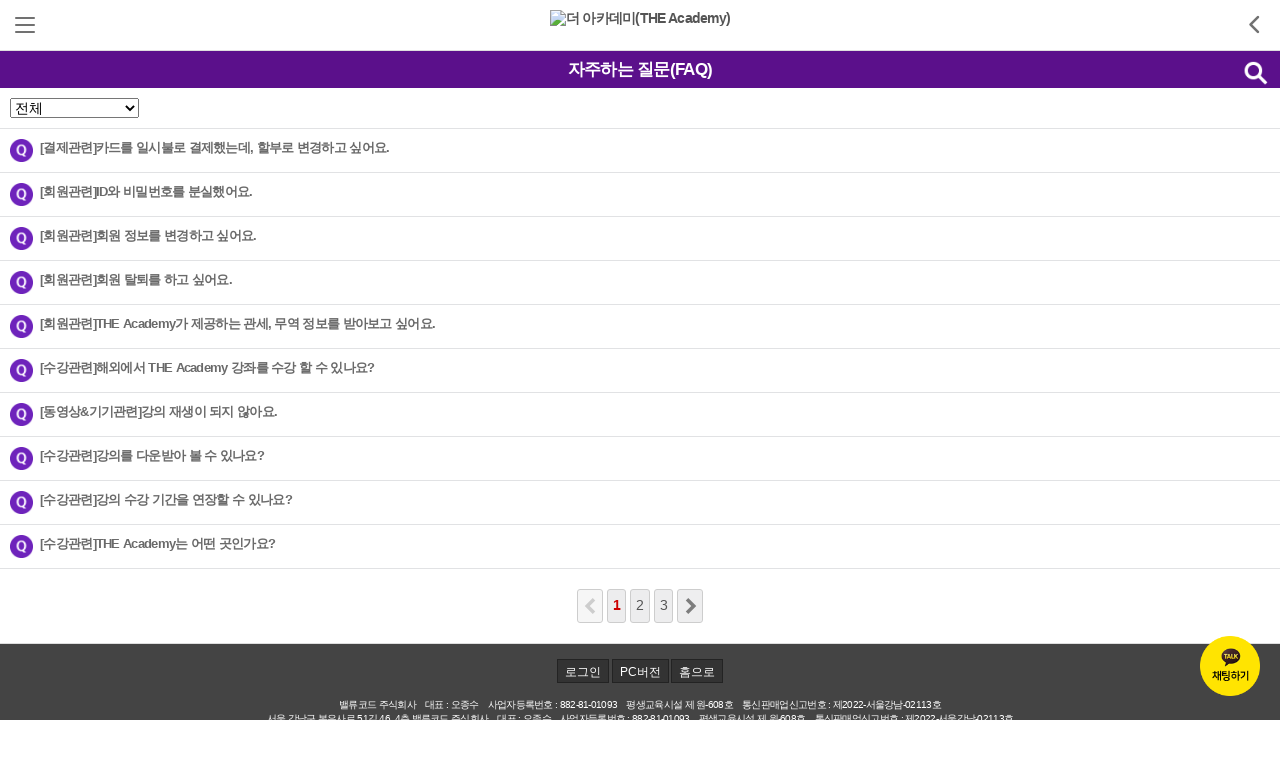

--- FILE ---
content_type: text/html; charset=utf-8
request_url: https://www.theacademy.kr/mobile/post_list.jsp?code=faq&page=1
body_size: 21083
content:
<!DOCTYPE html>
<html lang="ko">
<head>
<title>더 아카데미(THE Academy) ::: 관세·무역, 물류, 아마존, 쇼피 교육의 모든 것 자주하는 질문(FAQ)</title>
<meta http-equiv="Content-Type" content="text/html; charset=utf-8" />
<meta http-equiv="X-UA-Compatible" content="IE=EDGE" />
<meta name="viewport" content="width=device-width, initial-scale=1.0, maximum-scale=1.0, minimum-scale=1.0, user-scalable=no, target-densitydpi=medium-dpi" />

<meta name="author" content="www.theacademy.kr">
<meta name="title"  content="더 아카데미(THE Academy) ::: 관세·무역, 물류, 아마존, 쇼피 교육의 모든 것">
	<meta name="description" content="더아카데미는 글로벌 비즈니스 전문가가 되기 위한 관세 외환, FTA, AEO 등 무역 교육과 물류 실무 교육, 글로벌 마켓플레이스인 아마존·쇼피 셀러 교육을 제공합니다." >
	<meta name="keywords" content="더아카데미, 더아카데미, THE Academy, 수출입 통관, 관세환급, FTA, 원산지관리, AEO, 외국환거래, 통관적법성, 물류교육, 물류, 아마존, 쇼피, 글로벌셀러, 글로벌셀링, 이커머스, 무역, 무역실무">
<meta property="og:type"  content="website" data-dynamic="true">
<meta property="og:title" content="더 아카데미(THE Academy) ::: 자주하는 질문(FAQ) " data-dynamic="true">
<meta property="og:description" content="더아카데미는 글로벌 비즈니스 전문가가 되기 위한 관세 외환, FTA, AEO 등 무역 교육과 물류 실무 교육, 글로벌 마켓플레이스인 아마존·쇼피 셀러 교육을 제공합니다." data-dynamic="true">
<meta property="og:url"   content="https://www.theacademy.kr" data-dynamic="true">
<meta property="og:image" content="https://www.theacademy.kr/html/images/common/logo.png" data-dynamic="true">

<link rel="stylesheet" type="text/css" href="/common/css/mobile.css?t=20260119" />
<link rel="stylesheet" type="text/css" href="/html/css/mobile.css?t=20260119" />
<link href="/html/images/mobile/apple-icon2.png" rel="apple-touch-icon" sizes="114x114" />
<link href="/html/images/mobile/android-icon2.png" rel="icon" sizes="72x72" />
<script language="javascript" type="text/javascript" src="/common/js/jquery-1.9.1.min.js"></script>
<script language="javascript" type="text/javascript" src="/common/js/jquery.slides.min.js"></script>
<script language="javascript" type="text/javascript" src="/common/js/mobile.js?t=20260119"></script>
<script language="javascript" type="text/javascript" src="/common/cheditor/cheditor.js" charset="utf-8"></script>
<script language="javascript" type="text/javascript" src="/common/js/common.js?t=20260119"></script>
<script language="javascript" type="text/javascript" src="/common/js/validate.js"></script>
<script language="javascript" type="text/javascript" src="/html/js/mobile.js?t=20260119"></script>

<script type="text/javascript" src="//wcs.naver.net/wcslog.js"></script>
<script type="text/javascript">
	if(!wcs_add) var wcs_add = {};
	wcs_add["wa"] = "6cff2f8d4d384";
	wcs_do();

	<!-- Facebook Pixel Code -->
	!function(f,b,e,v,n,t,s){
		if(f.fbq)return;n=f.fbq=function(){n.callMethod?
		n.callMethod.apply(n,arguments):n.queue.push(arguments)
	};
	if(!f._fbq)f._fbq=n;n.push=n;n.loaded=!0;n.version='2.0';
	n.queue=[];t=b.createElement(e);t.async=!0;
	t.src=v;s=b.getElementsByTagName(e)[0];
	s.parentNode.insertBefore(t,s)}(window,document,'script','https://connect.facebook.net/en_US/fbevents.js');
	fbq('init', '185215982809910');
	fbq('track', 'PageView');
	<!-- End Facebook Pixel Code -->
</script>

<!-- Global site tag (gtag.js) - Google Analytics -->
<script async src="https://www.googletagmanager.com/gtag/js?id=G-ZXNJQC93XK"></script>
<script>
  window.dataLayer = window.dataLayer || [];
  function gtag(){dataLayer.push(arguments);}
  gtag('js', new Date());

  gtag('config', 'G-ZXNJQC93XK');
</script>


<noscript>
	<img height="1" width="1"src="https://www.facebook.com/tr?id=185215982809910&ev=PageView&noscript=1"/>
</noscript>
</head>
<body>
<style>
	.kakao_chat { position:fixed;right:20px; bottom:20px; }
	.kakao_chat img { width:auto;height:60px; }
</style>
<div class="kakao_chat"><a href="http://pf.kakao.com/_HaExbT/chat" target="_blank"><img src="/html/images/common/kakao_chat_btn.png"></a></div>
<div id="wrap">	
	<header>
		<h1 class="logo"><a href="/mobile/index.jsp" ><img src="https://cdn.malgnlms.com/cdndata/theaca/file/ceb0e18a845b8782fe47239b596dd517.png" alt="더 아카데미(THE Academy)"/></a></h1>
		<!--<h1 class="logo"><a href="/mobile/index.jsp" ><img src="/html/images/mobile/main/logo.jpg" alt="더 아카데미(THE Academy)"/></a></h1>-->
		<span class="btn_menu"><a href="#self" class="bt-menu menu_off"><img src="/html/images/mobile/main/btn_menu.png" alt="메뉴"></a><a href="#self" class="bt-menu menu_on" style="display:none"><img src="/html/images/mobile/main/btn_menu.png" alt="메뉴"></a></span>
		
		<span class="btn_prev"><a href="javascript:history.back(-1);" ><img src="/html/images/mobile/main/btn_prev.png" alt="뒤로가기"></a></span>
		
		<div class="allWrap">
			<div id="mask"></div>
			<div class="all-menu"><!-- S : all menu -->
			<div class="t_wrap">
				<h2 class="tit"></h2>
			</div>
			<ul class="gnb">
				<li><a href="/mobile/page.jsp?code=m_greeting" class="menu_btn">THE Academy</a></li>
				<li class="subgnb">	
					<!-- <a href="/mobile/page.jsp?code=m_tree" class="menu_btn">과정 이수트리</a> -->
					<a href="/mobile/page.jsp?code=m_greeting" class="menu_btn">THE Academy 소개</a>
					<a href="/mobile/page.jsp?code=m_location" class="menu_btn">오시는 길</a>
				</li>
				<li><a href="/mobile/course_list.jsp?s_style=gallery&cid=3766" class="menu_btn">관세</a></li>
				<li class="subgnb">	
					<a href="/mobile/course_list.jsp?s_style=gallery&cid=3766&scid=4170" class="menu_btn">종합과정 (TCMC)</a>
					<a href="/mobile/course_list.jsp?s_style=gallery&cid=3766&scid=3781" class="menu_btn">관세평가</a>
					<a href="/mobile/course_list.jsp?s_style=gallery&cid=3766&scid=3782" class="menu_btn">품목분류 (HS-Code)</a>
					<a href="/mobile/course_list.jsp?s_style=gallery&cid=3766&scid=3785" class="menu_btn">관세환급</a>
					<a href="/mobile/course_list.jsp?s_style=gallery&cid=3766&scid=3786" class="menu_btn">관세감면</a>
					<a href="/mobile/course_list.jsp?s_style=gallery&cid=3766&scid=4671" class="menu_btn">수출입통관</a>
					<a href="/mobile/course_list.jsp?s_style=gallery&cid=3766&scid=3783" class="menu_btn">FTA</a>
					<a href="/mobile/course_list.jsp?s_style=gallery&cid=3766&scid=4672" class="menu_btn">AEO</a>
				</li>
				<li><a href="/mobile/course_list.jsp?s_style=gallery&cid=114672" class="menu_btn">무역</a></li>
				<li class="subgnb">	
					<a href="/mobile/course_list.jsp?s_style=gallery&cid=114672&scid=114673" class="menu_btn">수출역량 강화 교육</a>
					<a href="/mobile/course_list.jsp?s_style=gallery&cid=114672&scid=113533" class="menu_btn">무역 계약영어</a>
					<a href="/mobile/course_list.jsp?s_style=gallery&cid=114672&scid=3784" class="menu_btn">외국환거래</a>
					<a href="/mobile/course_list.jsp?s_style=gallery&cid=114672&scid=10169" class="menu_btn">수입 검역</a>
				</li>
				<li><a href="/mobile/course_list.jsp?s_style=gallery&cid=9729" class="menu_btn">물류</a></li>
				<li class="subgnb">	
					<a href="/mobile/course_list.jsp?s_style=gallery&cid=9729&scid=9737" class="menu_btn">Logistics</a>
					<a href="/mobile/course_list.jsp?s_style=gallery&cid=9729&scid=3787" class="menu_btn">보세구역 관리</a>
				</li>
				<!--
				<li><a href="/mobile/course_list.jsp?s_style=gallery&cid=5273" class="menu_btn">글로벌셀러</a></li>
				<li class="subgnb">	
					<a href="/mobile/course_list.jsp?s_style=gallery&cid=5273&scid=5274" class="menu_btn">Amazon Seller</a>
					<a href="/mobile/course_list.jsp?s_style=gallery&cid=5273&scid=6136" class="menu_btn">Shopee Seller</a>
					<a href="/mobile/course_list.jsp?s_style=gallery&cid=5273&scid=5275" class="menu_btn">Seller 경쟁력 갖기</a>
				</li>
				-->
				<li><a href="/mobile/post_list.jsp?code=notice" class="menu_btn">THE Care Lounge</a></li>
				<li class="subgnb">	
					<a href="/mobile/post_list.jsp?code=notice" class="menu_btn">공지사항</a>
					<a href="/mobile/post_list.jsp?code=faq" class="menu_btn">자주하는 질문(FAQ)</a>
					<a href="/mobile/post_list.jsp?code=qna" class="menu_btn">Q&A</a>
					<a href="/mobile/post_list.jsp?code=pds" class="menu_btn">자료실</a>
					<a href="/mobile/review_list.jsp" class="menu_btn">수강후기</a>
					<a href="/mobile/post_list.jsp?code=inquiry" class="menu_btn">무역실무 고민 해결</a>
				</li>
				<li><a href="/mobile/mypage.jsp" class="menu_btn">나의 강의실</a></Li>
				<!-- <li><a href="/mobile/book_list.jsp" class="menu_btn">온라인서점</a></li> -->
				<!-- <li><a href="/mobile/mybook.jsp" class="menu_btn">내 서재</a></Li> -->
				<li><a href="/mobile/login.jsp" class="menu_btn">로그인</a></li>
				
			</ul>
		</div>
	</header>
			<div id="container">
			<div class="page_title">
				<h3 class="title">자주하는 질문(FAQ)</h3>
				<span class="btn_search"><a href="#self" class=""><img src="/common/images/mobile/sub/btn_search_b.png" alt="검색버튼" style="width:40px; height:40px; margin-top:2px; margin-right:5px;" /></a></span>
			</div>
			<div class="content">
				<form name="form1" method="get">
				<input type="hidden" name="code" value="faq">
				<div class="search_wrap">
					<div class="searchinner">
						<select name="s_field">
							<option value="">전체</option>
							<option value="a.subject">제목</option>
							<option value="a.content">내용</option>
							<option value="a.writer">작성자</option>
						</select>
						<div class="search_keyword">
							<input type="text" name="s_keyword" class="s_keyword" placeholder="Search...." />
							<input type="image" src="/common/images/mobile/sub/btn_search.png" alt="검색버튼" class="btn_search"/>
						</div>
					</div>
				</div>

				
				<div class="select_box">
					<select name="s_category" onchange="document.forms['form1'].submit();">
						<option value="">전체</option>
						
						<option value="2351">동영상&기기관련</option>
						
						<option value="601">회원관련</option>
						
						<option value="599">수강관련</option>
						
						<option value="600">결제관련</option>
						
						<option value="602">상담관련</option>
						
					</select>
				</div>
				
				</form>
				<script type='text/javascript'>
//<![CDATA[
function __setElement(el, v, a) { if(v) v = v.replace(/__&LT__/g, '<').replace(/__&GT__/g, '>'); if(typeof(el) != 'object' && typeof(el) != 'function') return; if(v != null) switch(el.type) { case 'text': case 'hidden': case 'password': case 'file': case 'date': case 'month': case 'number': case 'range': case 'search': case 'tel': case 'time': case 'url': case 'week': case 'color': case 'datetime-local': case 'email': el.value = v; break; case 'textarea': el.value = v; break; case 'checkbox': case 'radio': if(el.value == v) el.checked = true; else el.checked = false; break; case 'select-one': for(var i=0; i<el.options.length; i++) if(el.options[i].value == v) el.options[i].selected = true; break; default: for(var i=0; i<el.length; i++) if(el[i].value == v) el[i].checked = true; el = el[0]; break; } if(typeof(a) == 'object') { if(el.type != 'select-one' && el.length > 1) el = el[0]; for(i in a) el.setAttribute(i, a[i]); } }
if(_f = document.forms['form1']) {
	__setElement(_f['s_category'], null, {});
	__setElement(_f['s_field'], null, {});
	__setElement(_f['s_keyword'], null, {});
	__setElement(_f['ord'], null, {});
	if(!_f.onsubmit) _f.onsubmit = function() { return validate(this); };
}
//]]>
</script>

				

				<div class="listwrap">
					<ul class="table_faq">
						
						<li>
							<div class="faq_q">
								 <a href="#self">[결제관련]카드를 일시불로 결제했는데, 할부로 변경하고 싶어요.</a>
							</div>
							<div class="faq_a"><p>죄송하지만 결제가 완료된 이후에는 카드 할부 개월 변경이 불가능합니다.</p>
<p>카드 할부 개월을 변경하고자 할 경우, 이미 구매하신 상품을 환불 처리한 다음</p>
<p>변경하시고자 하는 결제 방법으로 재결제 해주셔야 합니다.</p></div>
						</li>
						
						<li>
							<div class="faq_q">
								 <a href="#self">[회원관련]ID와 비밀번호를 분실했어요.</a>
							</div>
							<div class="faq_a"><p>&nbsp;사이트의&nbsp;상단 우측의 로그인을 클릭하시면 아이디/비밀번호 찾기를 통해 확인하실 수 있습니다.</p></div>
						</li>
						
						<li>
							<div class="faq_q">
								 <a href="#self">[회원관련]회원 정보를 변경하고 싶어요.</a>
							</div>
							<div class="faq_a"><p>&nbsp;회원 정보 변경은&nbsp;[My Page]&gt;[나의 회원정보]&gt;[회원정보 수정]을 통해 진행하실 수 있습니다.</p></div>
						</li>
						
						<li>
							<div class="faq_q">
								 <a href="#self">[회원관련]회원 탈퇴를 하고 싶어요.</a>
							</div>
							<div class="faq_a"><p>&nbsp;[My Page] &gt; [회원정보 수정]을 통해 회원 탈퇴가 가능합니다.</p>
<p>더욱 발전하는 THE Academy가 되도록 하겠습니다.</p></div>
						</li>
						
						<li>
							<div class="faq_q">
								 <a href="#self">[회원관련]THE Academy가 제공하는 관세, 무역 정보를 받아보고 싶어요.</a>
							</div>
							<div class="faq_a"><p>THE Academy는 가입하신&nbsp;회원에게 관세, 무역 정보를 주기적으로 제공하고 있습니다.</p>
<p>&nbsp;</p>
<p>관세 무역 정보를 제공받고 싶으신 경우, 회원 가입 시&nbsp;[이메일 수신]에&nbsp;체크를 부탁 드리며, </p>
<p>미 체크하신 회원께서는 [My Page]&gt;[나의 회원정보]&gt;[회원정보 수정]의 이메일 수신을 동의하여 주시기 바랍니다.</p></div>
						</li>
						
						<li>
							<div class="faq_q">
								 <a href="#self">[수강관련]해외에서 THE Academy 강좌를 수강 할 수 있나요?</a>
							</div>
							<div class="faq_a"><p>&nbsp;THE Academy는 언제 어디서든 인터넷이 연결된 상황이라면 강의를 제공할 수&nbsp;있습니다.</p>
<p>다만, 우리나라와 달리 해외는 인터넷의 접속 환경이 원활하지 않거나, 해당 국가의 상황에 따라 사이트 접속이 어려울 수 있습니다.</p></div>
						</li>
						
						<li>
							<div class="faq_q">
								 <a href="#self">[동영상&기기관련]강의 재생이 되지 않아요.</a>
							</div>
							<div class="faq_a"><p>&nbsp;1. 화면강의 재생 프로그램과 intermet Explorer 연결 오류로 인해 나타나는 현상</p>
<p>▶ 정확한 오류 해결 안내를 위해 재생 화면 내 Error Code를 확인하셔서 고객센터로 문의 바랍니다.(유선/카카오톡)</p>
<p>&nbsp;</p>
<p>2) 버퍼링 현상동영상 재생 시 속도가 느리거나 끊기는 증상은 대부분 인터넷 속도가 느리거나 PC 성능이 좋지 못한 경우 발생할 수 있습니다.</p>
<p>&nbsp;</p>
<p>①인터넷 속도가 느린 경우 테더링/핫스팟, 공공장소의 WIFI를 이용할 경우 사용자, 환경 등에 따라 인터넷 속도가 느려질 가능성이 높으므로</p>
<p>버퍼링 발생 시 사용 중인 네트워크를 변경하여 이용해보시기 바랍니다.</p>
<p>또한 해외의 경우 사용 시간대 및 현지 인터넷 사업체에 따라 속도에 차이가 날 수 있습니다.</p>
<p>&nbsp;</p>
<p>②PC성능이 좋지 않을 경우 [Windows PC]Ctrl+Shift+Esc 동시에 클릭하여 "작업관리자 실행 → 성능"에서 "CPU 및 메모리 사용량"이 90%</p>
<p>이상인 될 경우 강의 실행 시 속도가 느리거나 끊길 수 있습니다.&nbsp;</p>
<p>CPU 및 메모리 사용량이 높은 경우 현재 실행중인 프로그램 중 불필요한 프로그램은 모두 종료 해주시고 알 수 없는 백신 또는 클린 프로그램 및 다운로드한 보조 프로그램은 모두 삭제 부탁드립니다.</p></div>
						</li>
						
						<li>
							<div class="faq_q">
								 <a href="#self">[수강관련]강의를 다운받아 볼 수 있나요?</a>
							</div>
							<div class="faq_a"><p>THE Academy가 제공하는 모든 강의는 인터넷 스트리밍 서비스로 제공하고 있습니다.</p>
<p>저작권 등의 문제로 인해 강의를 다운로드를 받을수 없는 점 양해 부탁 드립니다.</p></div>
						</li>
						
						<li>
							<div class="faq_q">
								 <a href="#self">[수강관련]강의 수강 기간을 연장할 수 있나요?</a>
							</div>
							<div class="faq_a"><p>강의 수강 기간 연장 가능여부는 각 강의별 상이합니다.&nbsp;</p>
<p>다만, 강의 기간 연장이 되는 경우 최대 1회까지로 제한되어 있습니다.<br /></p></div>
						</li>
						
						<li>
							<div class="faq_q">
								 <a href="#self">[수강관련]THE Academy는 어떤 곳인가요?</a>
							</div>
							<div class="faq_a"><p>THE Academy는 관세 무역 교육 강의 제공업체 입니다.&nbsp;</p>
<p>여러분들의 관세, 무역 실무를 조금 더 쉽게 이해할 수 있도록 </p>
<p>무역 분야의 최고 전문가인 "관세사"가&nbsp;여러분들의&nbsp;교육을 제공하고 있습니다.</p></div>
						</li>
						

						
						
					</ul>
					<div class="page_btn">
						<style>.page_box { display:table; margin:0 auto; text-align:center; }.page_box ul { margin:0px; list-style:none; padding:0px; }.page_box li { margin:0px; padding:0px; display:inline-block;*zoom:1;*display:inline; }.page_box .page_margin { overflow:hidden !important; }</style><div class='page_box'><ul><li><div class='page_first_btn' title='First Page'><!----></div></li><li><div class='page_prev_btn' title='Previous 5 Pages'><!----></div></li><li><div class='page_p_btn' title='Previous Page'><!----></div></li><li class='page_margin'>&nbsp;</li><li><div class='page_number_btn_on'>1</div></li><li><div class='page_seperator'><!----></div></li><li><a href='/mobile/post_list.jsp?code=faq&page=2'><div class='page_number_btn'>2</div></a></li><li><div class='page_seperator'><!----></div></li><li><a href='/mobile/post_list.jsp?code=faq&page=3'><div class='page_number_btn'>3</div></a></li><li class='page_margin'>&nbsp;</li><li><a href='/mobile/post_list.jsp?code=faq&page=2' class='on'><div class='page_n_btn' title='Next Page'><!----></div></a></li><li><div class='page_next_btn' title='Next 5 Pages'><!----></div></li><li><a href='/mobile/post_list.jsp?code=faq&page=3' class='on'><div class='page_last_btn' title='Last Page'><!----></div></a></li><li style='clear:both; margin:0px; padding:0px; height:0px; border-width:0px; overflow-x:hidden; overflow-y:hidden;'></li></ul></div>
						<!-- a href="#self"><img src="/common/images/mobile/sub/btn_listprev.png" alt="이전"></a>
						<a href="#self"><img src="/common/images/mobile/sub/btn_listnext.png" alt="다음"></a -->
					</div>
				</div>
			</div>
		</div>
	<footer>
		<div class="btn_footer">
			<button type="button" onclick="location.href='/mobile/login.jsp'">로그인</button>
			
			<button type="button" onclick="goPC()">PC버전</button>
			<button type="button" onclick="location.href='/mobile/index.jsp'">홈으로</button>
			<p>밸류코드 주식회사      대표 : 오종수      사업자등록번호 : 882-81-01093      평생교육시설 제 원-608호      통신판매업신고번호 : 제2022-서울강남-02113호<br>
서울 강남구 봉은사로 51길 46, 4층 밸류코드 주식회사      대표 : 오종수      사업자등록번호 : 882-81-01093      평생교육시설 제 원-608호      통신판매업신고번호 : 제2022-서울강남-02113호<br>
대표번호 : 070-4236-2782        E-mail : theacademy@theconsultinggr.com (고객센터 평일 9:00~18:00)<br>
<b>COPYRIGHT(C)ValueCode All rights reserved.</b><br><br>호스팅 제공자: 주식회사 맑은소프트 <a href="https://www.malgnsoft.com/" target="_blank"><img src="https://cdn.malgnlms.com/common/images/icon/external_g.png" style="vertical-align: middle; height: 14px;"></a></p>	
		</div>
		
		<iframe src="about:blank" name="sysfrm" id="sysfrm" width="100%" height="0" scrolling="no" frameborder="0" ></iframe>
	</footer>
</div>
</body>
</html>





--- FILE ---
content_type: text/css
request_url: https://www.theacademy.kr/common/css/mobile.css?t=20260119
body_size: 54827
content:
/* mobile style */
/*
*{-webkit-text-size-adjust:none}
body, form, div, p, h1, h2, h3, h4, h5, h6, dl, dt, dd, ul, ol, li, fieldset, th, td, input, textarea,button,select{font-size:16px;margin:0;padding:0;font-family:'Arial',"����",dotum,"����",Gulim,Arial, sans-serif;font-weight:normal}
body{-webkit-user-select:none;-webkit-touch-callout:none;-webkit-tap-highlight-color:rgba(0,0,0,0)}
li{list-style:none}
a{text-decoration:none}
a[href^="tel"]{ font-style:normal}
address, caption, em, var{font-style:normal;font-weight:normal}
input, textarea, select{letter-spacing:normal}
ol, ul, dl{list-style:none}
fieldset, img{border:0}
legend, caption{display:none}
img{border:0;vertical-align:top}
hr{display:none}
table{border-collapse:collapse;border-spacing:0}
br{letter-spacing:normal}
p{letter-spacing:normal}
input{vertical-align:middle}
input[type="text"], input[type="password"]{-webkit-appearance:none}
input[type="checkbox"]{-webkit-appearance:none;-webkit-border-radius:0}
input:checked[type="checkbox"]{-webkit-appearance:checkbox}
input[type="radio"]{border:none;-webkit-appearance:none}
button,input[type="button"],input[type="submit"],input[type="reset"],input[type="file"]{-webkit-appearance:button;border-radius:0}
textarea{-webkit-appearance:none}
select{-webkit-appearance:menulist-text}
*/
iframe{margin:0 !important;padding:0 !important;}
body,dl,dt,dd,ul,ol,li,h1,h2,h3,h4,h5,h6,pre,form,fieldset,input,textarea,p,blockquote,tbody,tfoot,thead,th,td{margin:0;padding:0}
body{font-size:1em;line-height:1.25em;letter-spacing:-0.7px;background:#fff;color:#555;-webkit-text-size-adjust:none}
body,input,textarea,select,button,table{font-family: '맑은 고딕','Malgun Gothic','돋움',Dotum,'굴림',Gulim,Helvetica,AppleGothic,sans-serif}
section,nav,article,aside,hgroup,header,footer{display:block}
input,textarea,select,button,table{font-size:inherit;font-family:inherit;line-height:inherit}
table{border-spacing:0;border-collapse: collapse;width:100%}
ol,ul,li {list-style:none}
h1,h2,h3,h4,h5,h6{font-size:100%}
abbr,acronym {border:0}
hr, legend, .hidden{position:absolute;top:0;left:-3000px;visibility:hidden;overflow:hidden;line-height:0.1%;font-size:0.1%;width:0.1%;height:0.1%}
caption{position:relative;visibility:hidden;overflow:hidden;line-height:0.1%;font-size:0.1%;width:0.1%;height:0.1%;text-indent:-9999px}
img, fieldset{border:0 none}
label{cursor:pointer}
em,address{font-style:normal}
a{color:inherit;text-decoration:none}
button{border:1px solid #d1d1d1}

.flatpickr_ipt01{border:1px solid #eaeaea;}

#mask {position:absolute;z-index:99929;background:url(/common/images/mobile/main/opa_bg.png) repeat 0 0;display:none;left:0;top:0;width:100%;height:100%;overflow:hidden}
div.t_wrap h2 img {width:163px}
div.allWrap {position:fixed;left:0;top:56px;width:100%;height:calc(100% - 56px); height:-o-calc(100% - 56px); /* opera */ height:-webkit-calc(100% - 56px); /* google, safari */ height:-moz-calc(100% - 56px); /* firefox */ overflow:hidden;display:none;z-index:99930}
div.all-menu {width:246px;height:100%;background-color:#fff;position:relative;z-index:99929;overflow:auto}
div.all-menu h2 {background-color:#fff;color:#000}
div.all-menu ul.gnb {padding-bottom:0;}
div.all-menu ul.gnb > li{background-color:#f2f3f3;background:url(/common/images/mobile/main/btn_gomenu.png) no-repeat 95% 19px;}
div.all-menu ul.gnb > li.gnb_more{background:url(/common/images/mobile/main/blt_more_gray.png) no-repeat 95% 19px;}
div.all-menu ul.gnb > li > a {padding:15px 0 15px 20px;display:block;color:#555;border-bottom:1px solid #d0cece;font-weight:bold;}
div.all-menu ul.gnb > li.subgnb { background:#f7f7f7; padding:12px 0 10px 25px;border-bottom:1px solid #e7e7e7; /* display:none; */ }	
div.all-menu ul.gnb > li.subgnb > a,
div.all-menu ul.gnb > li.subgnb a{padding:0px 0px 0px 0px; line-height:24px; margin:0px; display:block;font-size:13px; color:#777;border:0px;font-weight:normal;}
div.all-menu ul.gnb > li.subgnb a:before {content:"- ";}
/* PC version adaptation */
div.all-menu ul.gnb > li.lnb_sub { background:#f7f7f7; border-bottom:1px solid #d0cece;}
div.all-menu ul.gnb > li.lnb_sub a{padding:6px 0 6px 25px; line-height:24px; margin:0px; display:block;font-size:0.9em;border:0px;font-weight:normal;}
div.all-menu .lnb_group { display:none; }
div.all-menu .lnb_title a { display:block; font-weight:bold; color:#fff; background: #3071b7 url(/common/images/mobile/main/btn_goprev_white.png) no-repeat 10px 19px; width:100%; height:50px; line-height:50px; padding:0 20px; text-align:center; box-sizing:border-box; }

/*content*/
#wrap{height:100%}

header{position:relative; border-bottom:1px solid #dedede;height:45px;padding:5px 0}
header h1.logo{width:100%;margin:0 auto;text-align:center}
header h1.logo a{display:block}
header h1.logo a img{text-align:center;width:auto;height:40px;margin-top:4px;}
header span.btn_menu{position:absolute;top:0;left:0;background-color:#fff;display:block;padding:5px}
header span.btn_prev{position:absolute;top:0;right:0;background-color:#fff;display:block;padding:5px}
header span.btn_menu a{display:block}
header span.btn_prev a{display:block}
header span.btn_menu a img{vertical-align:top;height:45px}
header span.btn_prev a img{vertical-align:top;height:45px}

#slides{position:relative}
.slidesjs-container{position:relative;height:auto !important}
.slidesjs-control div{height:100%}
.slidesjs-control div a{height:100%}
.slidesjs-control div a img{height:100%}
#slides a{display:block}
#slides a img{width:100%;vertical-align:bottom}
.slidesjs-navigation{display:none !important}
.slidesjs-pagination{overflow:hidden;position:absolute;left:20px;bottom:20px;z-index:10}
.slidesjs-pagination li.slidesjs-pagination-item{float:left;margin-left:5px} 
.slidesjs-pagination li.slidesjs-pagination-item a{background: url(/common/images/mobile/main/visual_off.gif) no-repeat 0 0;width:13px;height:13px;display:block;text-indent:-9999px}
.slidesjs-pagination li.slidesjs-pagination-item a.active{background: url(/common/images/mobile/main/visual_on.gif) no-repeat 0 0} 

#container{}
.inner{padding:15px 15px; 0 15px;}
.rollingbanner{width:100%;}
.rollingbanner a img{width:100%;vertical-align:top}

.page_title{background-color:#3071b7;overflow:hidden; position:relative;}
.page_title .btn_write{position:absolute; left:0; top:0; display:block; height:50px;}
.page_title .btn_call{position:absolute; right:0; top:0; display:block; height:50px; }
.page_title .btn_list{position:absolute; right:0; top:0; display:block; height:50px;}
.page_title .btn_search{position:absolute; right:0; top:0; display:block; height:50px;}
.page_title span a{display:block;height:50px;float:right;}
.page_title span a img{vertical-align:middle}
.title{color:#fff; padding:12px 0; text-align:center; font-weight:bold;font-size:1em}

.lecture .main_list img{width:100%;}
.lecture .main_list {background:url(/common/images/mobile/main/list_line.gif) repeat-y 50% 0;overflow:hidden}
.lecture .main_list .list01{width:50%;float:left;border-top:1px solid #d1d1d1}
.lecture .main_list .list02{width:50%;float:left;border-top:1px solid #d1d1d1}
.lecture .main_list .list_inner{padding:5%}
.lecture .main_list .list_inner ul{margin-top:0px}
.lecture .main_list .list_inner ul li{font-size:0.875em; padding-left:13px;background-position:0 8px;text-overflow:ellipsis;overflow:hidden;width:80%;white-space:nowrap}
.lecture .main_list .nodata {background:#ffffff; width:100%; padding:30px 0; text-align:center;}
.list_title{background:url(/common/images/mobile/main/blt01.gif) no-repeat 0 8px; font-weight:bold; padding-left:13px;font-size:0.875em}
p.list_title{margin-top:10px; line-height:150%;}
span.txt01{font-weight:normal;}

/* 2020 mobile main start */
.main_2020 .lecture .main_list img{width:100%;}
.main_2020 .lecture .main_list { background:url(/common/images/mobile/main/list_line.gif) repeat-y 50% 0;overflow:hidden; background:none;}
.main_2020 .lecture .main_list .list01{width:45%;float:left;border:1px solid #d1d1d1; margin:0% 0 3% 3%;}
.main_2020 .lecture .main_list .list01.nodata {width:94%; border:0;}
.main_2020 .lecture .main_list .list02{width:45%;float:left;border:1px solid #d1d1d1;  margin:0% 0 3% 3%;}
.main_2020 .lecture .main_list .list_inner{padding:0%}
.main_2020 .lecture .main_list .list_inner ul{margin-top:0px; padding:7px 10px; height:45px;}
.main_2020 .lecture .main_list .list_inner ul li{font-size:13px; padding:0px; text-overflow:normal;overflow:hidden;width:99%;white-space:normal;}
.main_2020 .lecture .main_list .list_inner ul li img {width:100%;}
.main_2020 .lecture .main_list .list_inner ul li.list_title{background:none; font-weight:bold; padding-left:0px;}
.main_2020 .lecture .main_list .list_inner ul li.list_title a { display:block;font-weight:bold; font-size:13px; line-height:18px; height:18px;overflow:hidden;text-overflow:normal;white-space:normal;}
.main_2020 p.list_title{margin-top:10px; line-height:150%;}
.main_2020 span.txt01{font-weight:normal;}

.main_2020 .main_ment { padding:10px 20px; background:#fbfbfb; font-size:14px; color:#444; text-align:center;}
.main_2020 .main_title_c { font-size:17px; font-weight:bold; color:#000; padding: 10px 15px; text-align:center; }
.main_2020 .main_title { font-size:16px; font-weight:bold; color:#000; padding:18px 15px 10px 15px; text-align:left; }
.main_2020 .main_more { float:right; margin-top:-30px; margin-right:15px; }
.main_2020 .main_more a { display:block; font-size:11px; font-weight:normal; color:#999; padding-right:12px; background:url('/html/images/mobile/main/main_more.gif') right 6px no-repeat; background-size:6px 10px; }
.main_2020 .main_area { height:10px; background:#eeeeee; border-top:1px #dcdcdc solid; border-bottom:1px #dcdcdc solid; }
.main_2020 .main_line { height:2px; border-top:1px #dcdcdc solid;}

.main_2020 .main_course_tabArea { width:94%;display:inline-block; text-align:center; background:#f7f7f7; border:1px #dedede solid; box-sizing:border-box; margin:0px 3% 10px 3%;}				
.main_2020 .main_course_tab { display:inline-block; width:auto; margin:5px auto;}
.main_2020 .main_course_tab li { float:left; width:auto; padding:0px 7px; line-height:18px; font-size:12px;}
.main_2020 .main_course_tab li.active a { display:block; width:auto; margin-right:0; color:#000000; font-weight:bold; }

.main_2020 .main_bottom { border-top:1px #e9e9e9 solid; padding:20px 20px; margin-top:15px; } 
.main_2020 .main_bottom .main_bottom_ul { width:100%; display:inline-block; }
.main_2020 .main_bottom .main_bottom_ul li { width:100%; }	
.main_2020 .main_bottom .main_bottom_ul li h3 { font-size:16px; color:#222; font-weight:600; padding-bottom:0px; }
.main_2020 .main_bottom .main_bottom_ul li.mb_cs { background:url('/html/images/common/img_cs.png') 95% 30px no-repeat; background-size:auto 50px; }
.main_2020 .main_bottom .main_bottom_ul li.mb_cs .cen_tel { font-size:16px; font-weight:600; color:#de5c00; padding:10px 0 8px 0px;letter-spacing:0em; } 
.main_2020 .main_bottom .main_bottom_ul li.mb_cs p { font-size:13px; letter-spacing:0em; font-weight:300; color:#8f8f8f; padding:0px 0 0px 0px; }
/* 2020 mobile main end */

ul.tabs {overflow:hidden; width: 100%;}
ul.tabs li {float:left; text-align:center;width:50%; background: #cccccc; overflow: hidden; position: relative;}
ul.tabs li a{display:block;padding:12px 0; font-weight: bold;font-size:0.875em}
ul.tabs li.active {background: #3071b7;}
ul.tabs li.active a{color:#fff}
.content .inner h2 {color:#3071b7;font-size:1em;margin-bottom: 10px;padding-top: 1px;}
.content .inner .greeting_txt {padding-top:15px;font-size:0.875em}
.content .inner .sign {padding-top:25px; text-align:right;font-size:0.875em}
.content .inner .sign span.sign_name{font-weight:bold;}

.location{height:385px; border:1px solid #c7c7c7;}
.map_text{}
.map_text ul {padding-top:10px;}
.map_text ul li{padding-left:13px; line-height:150%;font-size:0.875em}

.content{width:100%;padding-bottom:20px;min-height:350px}

.coursr_list_table{}
.coursr_list_table tbody td{padding:10px;border-bottom:1px solid #d1d1d1;text-align:center;vertical-align:middle}
/*.coursr_list_table tbody td.con{padding-left:0; vertical-align:top;text-align:left;background: url(/common/images/mobile/sub/btn_go.png) no-repeat 96% 50%}*/
.coursr_list_table tbody td.con{padding-left:0; vertical-align:top;text-align:left}
.coursr_list_table tbody td.con .info_title{display:block;font-size:0.875em}
.coursr_list_table tbody td.con .info_date{display:block;font-size:0.75em}

.course_gallery {overflow:hidden;margin:0 1.5%;}
.course_gallery li{width:47%;margin:1.5% 1.5% 3%;padding:0;float:left;box-shadow:0 2px 10px #bbbbbb;box-sizing:border-box;font-size:0.875em;}
.course_gallery li img {width:100%;display:block;}
.course_gallery li div {padding:0 0 5px 0;text-align:center;text-overflow:ellipsis;overflow:hidden;white-space:nowrap;}
.course_gallery li .course_title {font-weight:bold;padding:5px 10px;}

/*로그인*/
.login_wrap{background-color:#fff}
.login_content{padding-top:50px;}
.login_content h1.logo{text-align:center; width:100%; margin:0 auto;}
.login_content h1.logo img{text-align:center;}
.login_info{margin:0 auto; width:80%;}
.login_info .login_form{border-top:0px solid #dfdfdf; border-bottom:0px solid #dfdfdf; background-color:#fff; margin-top:20px;}
.login_info ul{text-align:right; overflow:hidden;}
.login_info ul li{height:auto; width:auto;  padding:5px;}
.login_info ul li.id{background:url(../images/mobile/login/icon_id.png) no-repeat 7% 48%;}
.login_info ul li.pw{background:url(../images/mobile/login/icon_pw.png) no-repeat 7% 48%;border-top:0px solid #dfdfdf;}
/*.login_info ul li input.logintxt{border:0; text-indent:8px; height:35px; width:80%;}*/
.login_info ul li input.logintxt{border:1px solid #eaeaea; text-indent:8px; height:35px; width:100%;}
.login_info .bottom_line{border-bottom:0px solid #dfdfdf;}
/*button.btn_login{background-color:#3071b7; border-radius:15px; color:#fff; padding:15px 0; margin-top:50px;}*/
button.btn_login {background-color: #3071b7; border:1px solid #3071b7; border-radius:7px; color: #ffffff; padding: 10px 0; margin-top:10px;}
button.btn_join {background-color: #ffffff; border:1px solid #3071b7; border-radius:7px; color: #3071b7; padding: 10px 0; margin-top:7px;}

.info_txt{border-top:1px solid #d1d1d1; padding-top:10px; font-size:14px;}

.btn_home{height:40px;}
.btn_pcv{text-decoration:underline;}

.log_oauth {overflow:hidden; margin-top:15px; font-weight:bold; line-height:40px; text-align:center;}
.log_oauth .log_oauth_list {margin:0 auto; text-align:center;}
.log_oauth .log_oauth_list li {display:inline-block; padding:0 0.3em;}
.log_oauth .log_oauth_list li img {width:40px; height:40px;}
.log_oauth .log_oauth_list.log_oauth_desc li a {width:120px; height:40px; border-radius:7px; box-shadow:rgba(0, 0, 0, 0.3) 0px 1px 2.5px 1px; overflow:hidden; display:inline-block; margin:2px 0 5px 0;}
.log_oauth .log_oauth_list.log_oauth_desc li img {width:120px; height:40px;}

.login_box .ip_tx {margin-top:15px;}
/* 회원가입 */

/*agreement */
.g_box_in{border:1px solid #dbdbdb;background-color:#fff;height:60px;overflow:auto;padding:14px 10px;margin-bottom:10px}

.gray_box_auth{	border: 1px solid #dcdcdc;background-color: #fafafa;padding: 20px 22px;margin-bottom: 43px;}
.gray_box_auth.top{ border-top: 2px solid #676767;}
.auth_box{width:663px;height:87px;}
.auth_box ul {text-align:center;}
.auth_box ul li {display:inline-block;}
.auth01 { border: 1px solid #ccc;float:left;}
.auth02 { border: 1px solid #ccc;float:left;margin-left:14px;}
.auth_button { border: 1px solid #ccc;float:left;margin-left:14px;width:320px; height:85px; display:inline-block;text-indent:-9999px; background:url(/common/images/default/agreement_method.png) no-repeat 0 0; }
.auth_button.first { margin-left:0; }
.auth_mobile { background-position:0 0; }
.auth_mobile.on { background-position:-320px 0; }
.auth_ipin { background-position:0 -85px; }
.auth_ipin.on { background-position:-320px -85px; }

/* 회원가입 약관부분 텍스트 일괄처리 */
.blt_txt{background:none; font-weight:bold; margin-top:0px; padding-left:0px; font-size:15px !important;}
.info_text div{font-size:13px;}
.info_text div hr{height:1px;background-color:#999999;border:1px;width:100%;position:static;visibility:visible;}

.textin { font-size:13px !important; font-weight:normal !important;color:#666666 !important; line-height:18px !important;padding:0px !important;margin:0px !important;}
.textin h2 {font-size:13px !important; font-weight:normal !important;color:#666666 !important; line-height:20px !important;padding:0px !important;margin:0px !important;}
.textin h3 {font-size:13px !important; font-weight:normal !important;color:#666666 !important; line-height:20px !important;padding:0px !important;margin:0px !important;}
.textin p { font-size:13px !important; font-weight:normal !important;color:#666666 !important; line-height:18px !important; margin-bottom:10px !important;}
.textin li { font-size:13px !important; font-weight:normal !important;color:#666666 !important; line-height:18px !important; margin-bottom:10px !important;}

/*게시판*/
.content_header {padding:10px;}
.search_wrap{background-color:#e7e7e7; border:1px solid #d1d1d1; border-left:none; border-right:none; padding:10px 0; text-align:center; display:none;}
.search_wrap_course{background-color:#e7e7e7; border:1px solid #d1d1d1; border-left:none; border-right:none; padding:10px 0; display:block; overflow:hidden; position:relative;}

.search_wrap .searchinner{width:94%; margin:0 auto; position:relative;overflow:hidden}
.search_wrap .searchinner select{height:40px; border:1px solid #b6bbc1; border-radius:5px;;float:left;width:30%; background-color:#ffffff;}
.search_wrap .searchinner .search_keyword{float:left;width:68%; margin-left:2%}
.search_wrap .searchinner input.s_keyword{width:100%; height:38px; border:1px solid #b6bbc1; border-radius:5px; text-indent:8px; vertical-align:top;}
.search_wrap .searchinner input.btn_search{position:absolute; right:0; top:0; height:40px;}

.search_wrap_course .searchinner{position:relative;margin-left:90px;margin-right:10px;}
.search_wrap_course .list_btn_box{float:left; margin-left:10px; position:absolute; left:0; width:60px;}
.search_wrap_course .searchinner select{height:25px; border:1px solid #b6bbc1; border-radius:3px;width:100%; font-size:13px; margin-right:10px; background-color:#ffffff;box-sizing:border-box;}
.search_wrap_course .searchinner.half select{width:47%; margin-left:1%; margin-right:0;}

.search_wrap_course .calendar_title {text-align:center;}

.table_list{border-bottom:1px solid #d1d1d1}
.table_list li{border-top:1px solid #d1d1d1;padding:10px 0}
.table_list li.nodata{text-align:center;}
.table_list li a{display:block;margin:0 10px;background: url(/common/images/mobile/sub/btn_go.png) no-repeat 100% 50%}
.table_list li a span.list_subject{font-weight:bold;font-size:0.875em;white-space:nowrap;max-width:70%;text-overflow:ellipsis;overflow:hidden;display:inline-block}
.table_list li a span.list_date{display:block;font-size:0.75em}
.table_list li a span.ic_secret{display:inline-block;vertical-align:top}

.table_faq li{border-bottom:1px solid #e1e2e4;padding:10px}
.table_faq .faq_q{font-size:0.875em; font-weight:bold; padding-left:30px;background: url(/common/images/mobile/sub/faq_q.gif) no-repeat 0 0;min-height:23px}
.table_faq .faq_q a{color:#6a6a6a}
.table_faq .faq_q a strong{color:#126dbb}
.table_faq .faq_a{display:none;padding-left:30px;background: url(/common/images/mobile/sub/faq_a.gif) no-repeat 0 10px;min-height:30px;padding-top:10px}
.table_faq .faq_a img{width:100%;}
.table_faq .intro_page{padding:1em}
.table_faq .full_img{margin-top:10px}
.table_faq .full_img img{width:100%}

.table_youtube{border-bottom:1px solid #d1d1d1}
.table_youtube li{border-top:1px solid #d1d1d1;padding:10px 0;overflow:hidden;}
.table_youtube li.nodata{text-align:center;}
.table_youtube li a{display:block;margin:0 10px;background: url(/common/images/mobile/sub/btn_go.png) no-repeat 100% 50%}
.table_youtube li a div.list_thumbnail {float:left; margin-right:10px;}
.table_youtube li a span.list_subject{font-weight:bold;font-size:0.875em;white-space:nowrap;max-width:70%;text-overflow:ellipsis;overflow:hidden;display:inline-block;margin-top:3px;}
.table_youtube li a span.list_date{display:block;font-size:0.75em}
.table_youtube li a span.ic_secret{display:inline-block;vertical-align:top}

.notice_view{padding:10px;;font-size:0.875em}
.notice_view .mh100 img {max-width:100%;}
.notice_view .mh100 iframe {max-width:100%;}
.notice_view .mh100 hr {height:1px;background-color:#999999;border:1px;width:100%;position:static;visibility:visible;}
.notice_title ul li{font-size:0.875em; line-height:20px;}
.qna_view{padding:10px; border-bottom:1px solid #d1d1d1;}
.qna_view .mh100 img {max-width:100%;}
.notice_title{background-color:#f7f7f7; border-bottom:1px solid #d1d1d1; padding:6px 0 6px 10px;}
.qna_view .mh100 iframe {max-width:100%;}

.write_form * {box-sizing:border-box;}
.write_form select{width:100%; padding:10px; border:1px solid #eaeaea; border-width:1px 0; background-color:#ffffff;}
.write_form input{padding:10px; border:0 none;}
.write_form textarea{border:1px solid #eaeaea; min-height:300px; text-indent:0; padding:10px;}

.qnaing{border-top:1px solid #3071b7; border-bottom:1px solid #d1d1d1; background-color:#f1f6fb; padding:15px 0; text-align:center; }
.qnaing img{height:30px;vertical-align:middle; margin-right:5px;}
.qna_complete{border-top:1px solid #3071b7; border-bottom:1px solid #d1d1d1; background-color:#f1f6fb; padding:10px;}
.btn_complete{border:1px solid #6a9dd4; background-color:#95bce7; color:#fff; border-radius:5px; padding:0 5px 2px 5px; margin:0 10px 0 3px;}
.answer_box{min-height:120px; margin-top:10px;}

.subject_label{padding:0 1px;}
.label_ing{background-color:#40c8d3; font-size:12px; color:#fff;}
.label_complete{background-color:#3071b7; font-size:12px; color:#fff;}



/*강의 리스트*/
.listwrap{overflow:hidden;}
.listwrap .nodata{text-align:center; margin-top:100px;}
section.lecture_list{border-bottom:1px solid #d1d1d1; padding:10px; }
section.lecture_list a{display:block;overflow:hidden; background: url(/common/images/mobile/sub/btn_go.png) no-repeat 100% 50%}
section.lecture_list a span.thumnail_img1{display:block;float:left;width:35%}
section.lecture_list a span.thumnail_img1 img{width:90%}
section.lecture_list a span.contentinfo1{display:block;float:left; margin-top:5px;}
section.lecture_list a strong.info_title{display:block;overflow:hidden;white-space:nowrap;text-overflow:ellipsis;font-size:0.875em}
section.lecture_list a span.info_date{display:block;font-size:0.75em}
section.lecture_list a span.info_tel{display:block;font-size:0.75em}

section.lecture_list a li.info_date{display:block;font-size:0.75em}

span.ori_price{font-weight:400;text-decoration:line-through;text-align:center;font-size:0.875em;}
span.price{color:#e2450e;text-align:center;font-weight:700;font-size:0.875em;}

/*마이페이지 - 나의 강의실*/
.mypage_lclist{border-bottom:1px solid #d1d1d1; padding:10px 0 10px 10px;display:block;overflow:hidden; line-height:24px;}
/*
.mypage_lclist span.contentinfo1{display:block;float:left; margin-top:5px;}
.mypage_lclist strong.info_title{display:block;overflow:hidden;white-space:nowrap;text-overflow:ellipsis;font-size:0.875em}
*/
.mypage_lclist span.contentinfo1{display:block;}
.mypage_lclist strong.info_title{display:block;overflow:hidden;white-space:nowrap;text-overflow:ellipsis;font-size:0.875em;}

/*.mypage_lclist span.contentinfo1 .info_title{display:block;overflow:hidden;white-space:nowrap;text-overflow:ellipsis;font-size:0.875em}*/
.mypage_lclist span.info_date{display:block;font-size:0.75em}


/*.thumnail_img1{float:left; padding-top:12px; overflow:visible;}
.contentinfo1{float:left; padding:15px 0 0 15px; overflow:hidden;}
.contentinfo1 .info_title{font-size:14px; font-weight:bold;}
.contentinfo1 .info_tel{padding-top:30px;}
.btn_info{float:right; padding:47px 20px 0 0;}*/

.page_btn{overflow:hidden; text-align:center; padding-top:20px;}
.page_btn ul li{float:left;}

.course_midea{}
.viewinfo_title{background-color:#737373;}
.viewinfo_title h3{padding:10px 0 10px 37px; color:#fff; background:url(/common/images/mobile/sub/blt03.png) no-repeat 15px 13px;}

/*결제창*/
.pay_title{background-color:#f7f7f7; border-bottom:1px solid #d1d1d1; padding:16px 20px;}
.pay_title ul li{font-size:14px; line-height:24px;}
.infotitle{font-weight:bold;}
.pay_page{margin:25px 20px 0 20px;}
.pay_choice{margin-top:10px; border:1px solid #d1d1d1; border-left:none; border-right:none; background-color:#f7f7f7; font-size:14px;;overflow:hidden;padding:10px 0}
.pay_choice label{display:block;width:100%;text-align:left;float:left;padding:4px 0;}
.pay_choice label input{margin-left:10px;}
#zipcode.post_number{width:70px;}

label{vertical-align:middle;}
label input{vertical-align:middle; margin-right:4px;}

/*버튼*/
button.btn_request{margin-top:25px; background-color:#3071b7; border:1px solid #245f9f; color:#fff; padding:10px 0; border-radius:5px;}
button.btn_cancel{margin-top:25px; background-color:#eeeeef; color:#555; padding:10px 0; border-radius:5px;}
button.btn_detail{background-color:#3071b7; border:1px solid #245f9f; color:#fff; padding:5px; border-radius:5px;}
button.btn_study{margin-top:25px; background-color:#ff7720; border:1px solid #ff7720; color:#fff; padding:10px 0; border-radius:5px;}
.btn_wrap{text-align:center; overflow:hidden;}
.btn_wrap .btn_wrap_left{width:50%; float:left;}
.btn_wrap .btn_wrap_right{width:50%; float:left;}
.btn_wrap .inner2{padding:10px;}

/*2016-01-29 맛보기 버튼 */
.r_view {width:47%;float:right;}
.t_view {width:47%;float:left;}

/* 게시판 버튼 */
.btn_board_wrap{text-align:center; overflow:hidden;}
.btn_board_wrap div{padding:10px;box-sizing:border-box;}
.btn_board_wrap button{padding:10px;}
.btn_board_wrap .btn_board_wrap_left{width:50%; float:left; text-align:left;}
.btn_board_wrap .btn_board_wrap_right{width:50%; float:right; text-align:right;}

/*마이페이지*/
.my_btn_wrap{margin-right:10px;margin-top:5px;}
.my_btn_join{border:1px solid #245f9f; background-color:#3071b7; color:#fff; border-radius:5px; font-size:14px;padding:5px 15px 8px 15px;width:100%;}
.my_btn_review{border:none;background-color:#3071b7; color:#fff; border-radius:5px; font-size:14px;}
.pos_r{position:relative}
.pos_r .my_btn_wrap{position:absolute;right:0;top:10px}

.btn_label{font-size:14px;border-radius:5px; font-size:0.85em;padding:0 6px;display:inline-block}
.btn_label a{color:#fff;font-size:14px;}
.btn_on{background-color:#727272; color:#fff; border:1px solid #616161;}
.btn_off{background-color:#eeeeef; color:#969696; border: 1px solid #cfcfcf;}
.btn_r_on{background-color:#3071b7; color:#fff; border:1px solid #245f9f;}
.btn_r_off{background-color:#95bce7; color:#d2e4f8; border:1px solid #6a9dd4;}


.my_btnstyle03{background-color:#727272; border:1px solid #616161; color:#fff; padding:2px 7px; border-radius:5px; font-size:14px; display:inline-block;}
.my_btnstyle04{background-color:#eeeeef; border:1px solid #cfcfcf; color:#969696; padding:2px 7px; border-radius:5px; font-size:14px; display:inline-block;}
.my_title{background-color:#5c5c5d; color:#fff; padding:10px 20px;}
.my_btn_learn{border:1px solid #245f9f;background-color:#3071b7; color:#fff; padding:2px 6px; margin-left:5px; border-radius:5px;}
.my_btn_learn_off{border:1px solid #95bce7;background-color:#95bce7; color:#fff; padding:2px 6px; border-radius:5px;}

/*.learn_btn{background-color:transparent;border:none;padding:0}*/
.learn_btn{background-color:#3071b7;border:1px solid #245f9f;border-radius:5px; color:#fff; line-height:18px; padding:5px 16px 8px 16px;margin-bottom:10px;width:49%;}
.learn_btn_off{background-color:#95bce7;border:1px solid #6a9dd4;border-radius:5px; color:#d2e4f8; line-height:18px; padding:1px 5px 2px 5px}
.learn_btn img{vertical-align:top}


.tabwrap{position:relative;}
.tab_tt{display:inline-block; width:100%;}
.tab_title{float:left; position:relative;; width:50%; text-align:center;; background-color:#e7e7e7; font-weight:bold; font-size:0.875em;}
.tab_title.on{; background-color:#fff}
.tab_title a{display:block; padding:10px 0;border:1px solid #e7e7e7;border-bottom:1px solid #808080;border-top:1px solid #e7e7e7}
.tan_list01 a{border-right:1px solid #808080}
.tan_list02 a{border-left:1px solid #808080}
.tab_title.on a{border:1px solid #fff}

.graph_wrap{padding-right:55px; position:relative;}
.graph_wrap .graph_p{position:absolute;right:0;top:0;}
.graph_box{padding:3px; border:1px solid #bcbcbc; background-color:#e7e7e7; border-radius:5px;}
.graph_bar{height:10px; border-radius:5px;transition: width 1s linear 0.1s;background: url(/common/images/mobile/sub/graph_bg.png) repeat-x 0 0}

/*테이블 스타일*/
table.tb_style01{border-top:2px solid #727272; font-size:14px;}
table.tb_style01 tbody td{padding:10px; border-bottom:1px solid #d1d1d1;}
table.tb_style01 tbody td.dis_color{color:red;}
table.tb_style01 tbody tr.total{font-weight:bold; background-color:#f1f6fb;}

table.tb_style02{margin-top:10px; border:1px solid #d1d1d1; border-left:none; border-right:none; font-size:14px;}
table.tb_style02 tbody td{padding:10px; border-bottom:1px solid #d1d1d1;}

table.tb_style03{border:1px solid #d1d1d1; background-color:#f7f7f7;}
table.tb_style03 tbody td {padding:10px; border-bottom:1px solid #d1d1d1;font-size:0.875em; word-break:break-all;}
table.tb_style03 tbody td.list_title {padding-left:20px; background-position:10px 50%;}

table.tb_style04{border-top:2px solid #727272;}
table.tb_style04 tbody th{border:1px solid #d1d1d1; background-color:#f7f7f7;}
table.tb_style04 tbody td{border:1px solid #d1d1d1; text-align:left; padding:10px;}
table.tb_style04 tbody td div.answer_box{min-height:120px}

table.tb_style05{border-bottom:1px solid #d1d1d1;}
table.tb_style05 tbody td{padding:10px;}

table.tb_style06{border-top:2px solid #727272;}
table.tb_style06 tbody td{padding:4px; border-bottom:1px solid #d1d1d1; font-size:14px;}
table.tb_style06 tbody tr.tb_section td{background-color:#eeeeee; font-weight:bold; font-size:1.0em; line-height:1.0em; padding:10px 4px;}

table.tb_style07{border-top:2px solid #727272; font-size:14px;}
table.tb_style07 tbody td{padding:10px; border-bottom:1px solid #d1d1d1;}
table.tb_style07 tbody th{padding:10px; border-bottom:1px solid #d1d1d1; text-align:center; border-right:1px solid #d1d1d1;}
table.tb_style07 tbody td.dis_color{color:red;}
table.tb_style07 tbody td.total_color{color:#3071b7;}
table.tb_style07 tbody tr.total{font-weight:bold; background-color:#f1f6fb;}

table.tb_style08{border-top:2px solid #727272; font-size:14px;}
table.tb_style08 tbody td{padding:10px; border-bottom:1px solid #d1d1d1;}
table.tb_style08 tbody th{padding:10px; border-bottom:1px solid #d1d1d1; text-align:center; border-right:1px solid #d1d1d1;background-color:#f7f7f7;}
table.tb_style08 tbody td.dis_color{color:red;}
table.tb_style08 tbody td.total_color{color:#3071b7;}
table.tb_style08 tbody tr.total{font-weight:bold; background-color:#f1f6fb;}

/* 2016-05-31 새로운 테이블 모양 추가 이현빈 */
table.tb_style09{border-top:1px solid #d1d1d1; font-size:14px;}
table.tb_style09 tbody td{padding:10px; border:1px solid #d1d1d1;}
table.tb_style09 tbody th{padding:10px; border:1px solid #d1d1d1; text-align:center;background-color:#f7f7f7;}
table.tb_style09 tbody td.dis_color{color:red;}
table.tb_style09 tbody td.total_color{color:#3071b7;}
table.tb_style09 tbody tr.total{font-weight:bold; background-color:#f1f6fb;}


td input[type=text], td input[type=password], textarea {width:100%; text-indent:8px; border:1px solid #eaeaea;}
td select {border:1px solid #eaeaea;}
td input.telnumber {width:45px; text-indent:8px;}
td input.email {width:100px;}

.talign_r{text-align:right;}
.talign_c{text-align:center !important}
.talign_l{text-align:left !important;}

.tsection{text-align:left !important; background-color:#efefef; font-weight:bold; font-size:1.2em; padding:20px 30px; border-left:0 !important;}

/*text*/
.content .m_title {font-weight:bold;font-size:0.875em}
/*.content p{;font-size:0.875em}*/
.dep_list{}
.dep_list li{margin-top:5px;;font-size:0.875em}

.blt_txt{background:url(/common/images/mobile/main/blt02.gif) no-repeat 0 2px; font-weight:bold; color:#3071b7; margin-top:0px; padding-left:20px;}
.info_text div{font-size:0.875em;}
.tb_process{border-top:2px solid #727272;}
.tb_process thead th{border-left:1px solid #ddd; border-bottom:1px solid #ddd;font-size:0.875em}
.tb_process thead th.first{border-left:none; padding:4px;}
.tb_process tbody td{border-left:1px solid #ddd; border-bottom:1px solid #ddd; padding:10px; text-align:center;font-size:0.875em}
.tb_process tbody td.first{border-left:none; padding:4px; text-align:left;}

.info_text{padding:10px 0;border-bottom:1px dotted #d5d5d5;}
.info_text p{line-height:24px;}
.info_text div p{line-height:20px;}
.info_text img {width:100% !important;height:auto !important;}

/*2015-04-24 */
.payment_comp{padding-left:20px;}

.line-through{text-decoration: line-through;}
.tc_orange{color:#f26522;}
.tc_blue{color:#3071b7;}
.bad{color:#f26522;}
.good{color:#3071b7;}
.bold{font-weight:bold;}
.ts14{font-size:0.875em;}
.ts12{font-size:12px;}

.mt30{margin-top:30px;}
.mb30{margin-bottom:30px;}
.mt5{margin-top:5px;}
.mt10{margin-top:10px;}
.mt15{margin-top:15px;}
.mt20{margin-top:20px;}
.pd10{padding:10px !important;}
.pl15{padding-left:15px;}
.pl10{padding-left:10px;}
.pr10{padding-right:10px;}
.wp50{width:50%}
.wp100{width:100%}
.wp60{width:60%}
.wp70{width:70%}
.mh100{min-height:100px;}

/*footer*/
footer{background-color:#e7e7e7; border-top:1px solid #dedede; text-align:center;}
footer button{font-size:14px; background-color:#f4f4f4; border:1px solid #d2d2d2;}
.btn_footer{padding:15px 0 8px 0;}
.btn_footer button{border-radius:5px; padding:5px 10px;}
footer p{padding-top:15px;}


.page_box ul{}
.page_box ul li{float:none}
.page_box div{box-sizing:border-box;height:34px;display:inline-block;background-color:#ededee;border:1px solid #cdcdcd;border-radius:3px;vertical-align:bottom;margin:0 2px 0 2px;}
.page_box .page_margin{display:none}
.page_box .page_seperator{display:none}
.page_box .page_number_btn_on{padding:7px 5px 0 5px;font-weight:bold;color:#cc0000;}
.page_box .page_number_btn{padding:7px 5px 0 5px;}
.page_box .page_p_btn{width:26px;background: url(/common/images/mobile/sub/btn_flat_listprev_no.png) no-repeat 0 0;background-size:100%}
.page_box a.on .page_p_btn{background: url(/common/images/mobile/sub/btn_flat_listprev.png) no-repeat 0 0;background-size:100%}
.page_box .page_n_btn{width:26px;background: url(/common/images/mobile/sub/btn_flat_listnext_no.png) no-repeat 0 0;background-size:100%}
.page_box a.on .page_n_btn{background: url(/common/images/mobile/sub/btn_flat_listnext.png) no-repeat 0 0;background-size:100%}
.page_box .page_first_btn{display:none;}
.page_box .page_prev_btn{display:none;}
.page_box .page_next_btn{display:none;}
.page_box .page_last_btn{display:none;}

.select_box{padding:10px;border-bottom:1px solid #e1e2e4}
.select_box select{min-width:120px}

.debug { border:1px solid red; }
.inline { display:inline; }

.text-left { text-align:left; }
.text-right { text-align:right; }
.text-center { text-align:center; }
.text-justify { text-align:justify; }
.text-nowrap { white-space:nowrap; }

/*기본 텍스트 크기 추가 2016-05-31 이현빈 */
.df_text {font-size:0.775em;}

@media all and (max-width:480px) {
	.login_info ul li{height:auto; padding:15px; }
	header h1.logo a img{}
}

.g_box_in{border:1px solid #dbdbdb;background-color:#fff;height:120px;overflow:auto;padding:14px 10px;margin-bottom:10px}

.webtv_keyword { margin:10px 0 0 0; }
.webtv_keyword h3 { display:inline-block; font-weight:bold; margin-right:10px; }
.webtv_keyword span { background:#efefef; font-size:13px; padding:5px 10px; margin:0 6px 8px 0px; }

/* 2017-08-09 cart pc */
.pay_total_wrap { overflow:hidden; }
.pay_total { float:left; text-align:center; width:100%; padding:20px 0; background-color:#f9f9f9; border-top:1px solid #d1d1d1; border-bottom:2px solid #d1d1d1; overflow:hidden; }
.pay_total dl { font-weight:700; color:#3c3c3c; padding:0 5px; list-style:none; }
.pay_total dl dt { display:inline-block; padding-left:5px; }
.pay_total dl dt:after { content:" : "; padding-right:4px; }
.pay_total dl dt:before { font-weight:bold; font-size:1.1em; padding-right:10px; }
.pay_total dl dt.sum_delivery:before { content:"+ "; }
.pay_total dl dt.sum_discount:before { content:"- "; }
.pay_total dl dt.sum_total:before { content:"= "; }
.pay_total dl dd { display:inline-block; padding-right:5px; }
.pay_total dl em { font-weight:700; color:#e2450e; }
.pay_container .pay_item { width:100%; }
.pay_container .pay_item td { text-overflow:hidden; word-break:break-all; }
.pay_container .single_box { min-height:22px; padding:8px 10px; border-top:2px solid #727272; border-bottom:1px solid #d1d1d1; }

/* 2017-08-09 cart mobile overwrite */
.pay_total { float:none; text-align:left; width:100%; margin-top:25px; padding:0; background:none; border-top:2px solid #727272; border-bottom:0 none; overflow:hidden; }
.pay_total dl { overflow:hidden; font-weight:normal; padding:0; }
.pay_total dl dt { display:block; padding:10px; border-bottom:1px solid #d1d1d1; float:left; width:50%; height:41px; }
.pay_total dl dt:after { content:"" !important; padding:0; }
.pay_total dl dt:before { content:"" !important; padding:0; }
.pay_total dl dt.sum_discount + dd { color:#e2450e; }
.pay_total dl dt.sum_total { font-weight:bold; background-color:#f1f6fb; }
.pay_total dl dt.sum_total + dd { font-weight:bold; background-color:#f1f6fb; }
.pay_total dl dd { display:block; padding:10px; border-bottom:1px solid #d1d1d1; text-align:right; float:right; width:50%; height:41px; }
.pay_total dl em { font-weight:inherit; color:inherit; }

.pay_container { box-sizing:border-box; font-size:14px; }
.pay_container * { box-sizing:border-box; }
.pay_container .hide { display:none; }
.pay_container .path_list { display:none; }
.pay_container .content_title { display:block; background-color:#3071b7; overflow:hidden; position:relative; color:#fff; padding:12px 0; text-align:center; font-weight:bold; font-size:1em; }
.pay_container .content_body { margin:25px 20px 20px 20px; }
.pay_container .tb_title { margin-top:30px; margin-bottom:10px; background:url(/common/images/mobile/main/blt02.gif) no-repeat 0 2px; font-weight:bold; color:#3071b7; padding-left:20px; }

.pay_container .cart_item {}
.pay_container .cart_item li { margin:10px 0; background-color:#f9f9f9; }
.pay_container .cart_item li .item_nm { word-break:break-all; }
.pay_container .cart_item li .item_price { text-align:right; padding-top:6px; }
.pay_container .cart_item li .item_price .original_price { text-decoration:line-through; }
.pay_container .cart_item li .item_price .pay_price { font-size:1.2em; color:#e2450e; }
.pay_container .cart_item li .item_price .item_count { font-size:0.9em; }

.pay_container .pay_type {margin-top:10px; border:1px solid #d1d1d1; border-left:none; border-right:none; background-color:#f7f7f7; font-size:14px;;overflow:hidden;padding:10px 0}
.pay_container .pay_type label{display:block;width:100%;text-align:left;float:left;padding:4px 0;}
.pay_container .pay_type label input{margin-left:10px;}
.pay_container .button_zipcode { border:1px solid #245f9f; background-color:#3071b7; color:#fff; padding:2px 6px; margin-left:5px; border-radius:5px; }
.pay_container .button_discount_select { border:1px solid #245f9f; background-color:#3071b7; color:#fff; padding:1px 4px; margin-left:5px; border-radius:5px; vertical-align:1px; font-size:0.8em; }
.pay_container .button_discount_change { border:1px solid #d9534f; background-color:#d9534f; color:#fff; padding:1px 4px; margin-left:5px; border-radius:5px; vertical-align:1px; font-size:0.8em; }
.pay_container .button_pay { width:100%; margin-top:25px; background-color:#3071b7; border:1px solid #245f9f; color:#fff; padding:10px 0; border-radius:5px; }
.pay_container .button_cancel { display:none; }

/* 웹tv 버튼 */
.button.wish_title{padding:10px 10px 10px 33px; border-radius:3px; background:url('/common/images_skin2/common/icon_wish_off.png') 10px 48% no-repeat;}
.button.wish_title.on{background:url('/common/images_skin2/common/icon_wish_on.png') 10px 48% no-repeat; }
.button.webtv_recomm{background-color: #fff;color: #333;border:1px solid #ccc; border-radius:3px; text-shadow:none;background-image:none; padding:0;}
.button.webtv_recomm:hover{background-color: #eee;border:1px solid #bbb;color: #333;}
.button.recomm_title{float:left; border:0 none; padding:10px 0 10px 32px; border-radius:3px; background:url('/common/images_skin2/common/icon_good.png') 10px 48% no-repeat;}
.button.recomm_cnt{float:left;background:none;padding:10px 10px 10px 6px; color:#0f91d0;}
.button.pview_title{padding:10px 10px 10px 37px; border-radius:3px; background:url('/common/images_skin2/common/icon_pview.png') 10px 48% no-repeat;}
.button.aview_title{padding:10px 10px 10px 35px; border-radius:3px; background:url('/html/images/icon/icon_aview.png') 10px 48% no-repeat;}
.button.mview_title{padding:10px 10px 10px 35px; border-radius:3px; background:url('/html/images/icon/icon_mview.png') 10px 48% no-repeat;}
.button.share_title{padding:10px 10px 10px 10px; border-radius:3px; background:#ffffff; }

.recomm_area{text-align:center;padding:20px;}
.recomm_area * {vertical-align:bottom;}
.recomm_btn{margin:0 auto;padding:10px 15px;border-radius:0;background-color:#f8f8f8;cursor:pointer;}
/*.recomm_title{padding:3px;background-color:#507bd7;border-radius:7px 7px 0 0;color:#ffffff;}
.recomm_cnt{padding-top:10px;font-size:24px;font-weight:bold;color:#507bd7;}*/
.recomm_title{padding:0 10px 3px 10px;border-bottom:1px solid #aaaaaa;}
.recomm_cnt{padding:9px 20px 6px 20px;font-weight:bold;}

.share_area {display:inline-block;}
.share_area span {font-weight:bold; line-height:42px; padding:0 10px;}
.share_area input[type=text] {font-weight:bold; height:42px; box-sizing:border-box; border:1px solid #dddddd; border-radius:3px;}
.share_area a { vertical-align:-16px;}
.share_area a img {width:42px; height:42px; border:0 none; border-radius:3px;}

 /* 공지 최근게시물 */
ul.post_latest li {width:100%; font-size:13px; line-height:30px; border-bottom:1px #dedede solid; }
ul.post_latest li:last-child { border-bottom:0px #dedede solid; }
ul.post_latest li a { display:block; line-height:30px; padding:0 10px 0 20px; background:url(/common/images/mobile/main/blt01.gif) no-repeat 10px 13px; text-overflow:ellipsis; white-space:nowrap; overflow:hidden;}

/* 공지사항 */
.main_notice { width:95%; padding:2.5%; }

.lesson_incomplete {background-color:#ffffff; color:#777777; border:1px solid #777777; border-radius:3px; font-weight:bold; font-size:0.9em; text-align:center; width:50px; height:20px; line-height:20px; display:inline-block;}
.lesson_proceeding {background-color:#ff8814; color:#ffffff; border:1px solid #ea7300; border-radius:3px; font-weight:bold; font-size:0.9em; text-align:center; width:50px; height:20px; line-height:20px; display:inline-block;}
.lesson_complete {background-color:#5cb85c; color:#ffffff; border:1px solid #5cb85c; border-radius:3px; font-weight:bold; font-size:0.9em; text-align:center; width:50px; height:20px; line-height:20px; display:inline-block;}


/* 팝업 */
.mobile_banner {position:fixed; width:100%; height:100%; left:0; top:0; z-index:99990;}
.mobile_banner * {box-sizing:border-box;}
.mobile_banner .banner_bg {position:absolute; z-index:99991; background-color:#000000; opacity:0.5; width:100%; height:100%; top:0; left:0;}
.mobile_banner .banner_wrap {position:absolute; z-index:99992; width:100%; height:100%; left:0; margin:0 auto;}
.mobile_banner .banner_height {position:relative; float:left; min-width:250px; min-height:150px; max-width:80%; max-height:80%; top:50%;  left:50%; transform: translate(-50%, -50%); margin:0 auto; background:#ffffff; border:1px solid #0f91d0; overflow:hidden;}
.mobile_banner .banner_contents {height:100%; overflow:hidden; overflow-y:auto;}
.mobile_banner .banner_contents img {width:100%;}
.mobile_banner .banner_dummy {height:40px;}
.mobile_banner .banner_util {font-size:0; position:absolute; bottom:0; left:0; width:100%;}
.mobile_banner .banner_util button {width:50%; border:0; margin:0; padding:0; line-height:40px; background-color:#0f91d0; color:#ffffff; font-size:16px; letter-spacing:-1px;}

/* 2020-07-13 summernote custom */
.note-editor.note-airframe.fullscreen, .note-editor.note-frame.fullscreen {background-color: #ffffff;}


/**** 자격증 ****/
.license .sr-only{position:absolute;overflow:hidden;margin:-1px;padding:0;width:1px;height:1px;border:0;clip:rect(0, 0, 0, 0);}
.license .flex_box{display:flex;align-items:center;}
.license button{white-space:nowrap;cursor:pointer;}
.license .btn_detail{padding:5px;border:1px solid #245f9f;border-radius:5px;background-color:#3071b7;color:#fff;}
.license input[type=checkbox]{margin-bottom:4px;}
.license .item_separator + .item_separator:before{content:',';margin:0 4px 0 -4px;}

/* 자격 목록 */
.license .search_wrap_course{min-height:26px;}

/* 자격 안내 */
.license .info_text article + article{margin-top:12px;}
.license .info_text .page_title{display:block;margin-top:20px;padding-left:20px;background:url(/common/images/mobile/main/blt02.gif) no-repeat 0 2px;font-weight:700;color:#3071b7;}
.license .info_text .cv_text div{font-size:14px;}
.license .info_text .sub_title{font-size:0.875rem;}
.license .info_text .cv_text .sub_title{display:block;margin-top:12px;font-weight:700;}
.license .info_text .flex_box{justify-content:space-between;gap:8px;}
.license .marker_list{padding:revert;list-style:revert;}
.license .marker_list li{list-style:revert;}
.license .marker_list a{color:#3071b7;}
.license .tb_cv .stripe{margin-top:10px;border-top:2px solid #727272;}
.license .tb_cv .stripe .first_col{border-left:0;}
.license .tb_cv .stripe th, .tb_cv .stripe td{padding:4px;border-left:1px solid #ddd;border-bottom:1px solid #ddd;text-align:center;}
.license .tb_cv .stripe th{word-break:keep-all;}
.license .tb_cv .flex_box{margin-top:10px;font-size:14px;}
.license .tb_cv .flex_box.right{justify-content:flex-end;}
.license .tb_cv .stripe .gray_box{margin-bottom:0;border-left:0;border-right:0;background-color:#f5f5f5;}
.license .tb_cv .button{display:inline-block;padding:5px;border:1px solid #245f9f;border-radius:5px;background-color:#3071b7;color:#fff;white-space:nowrap;}

.license .tb_process th{padding:4px;font-size:0.875em;word-break:keep-all;word-wrap:break-word;overflow-wrap:break-word;}
.license .tb_process th[scope=row]{border-bottom:1px solid #ddd;}
.license .tb_process td{padding:4px;word-break:break-all;}

/* 원서접수 */
.license .step_list{display:flex;flex-wrap:wrap;justify-content:center;align-items:center;gap:4px 8px;/*margin:8px 0 16px;*/font-size:0.875rem;}
.license .step_list li{display:flex;align-items:center;gap:8px;word-break:keep-all;word-wrap:break-word;}
.license .step_list li.up{font-weight:700;}
.license .step_list li + li:before{content:'';display:inline-block;width:8px;height:13px;background:url(/common/images/mobile/main/btn_gonext_gray.png) no-repeat 50% 50%;}
.license .sub_title{margin:8px 0;font-size:1rem;}
.license .step_list + .sub_title{margin-bottom:0;}
.license .select_box{border-bottom:0;}
.license .select_box select{width:100%;}
.license .content_body{padding:0 10px 10px;}
.license section .sub_title{margin-top:0;}
.license .table_list li .has_btn{display:flex;justify-content:space-between;align-items:center;gap:8px;margin:0 10px;background:none;}
.license .table_list li .has_btn > span{flex:1;min-width:0;}
.license .table_list li .has_btn .list_subject{display:block;margin-bottom:4px;font-size:0.875em;font-weight:bold;}
.license .table_list li .has_btn .list_date{display:block;font-size:0.75em;}
.license .table_list li .has_btn .list_date .red_color{color:#f26522;}
.license .table_list li > .list_subject{display:block;margin:0 10px 4px;}
.license .table_list li .list_detail{display:block;font-size:0.75em;}
/*.license .table_list li > .list_detail{margin:0 10px;}*/
/*.license .table_list li > .list_detail + .list_detail{margin-top:8px;}*/
.license .table_list .table_item{display:table;margin:0 10px;}
.license .table_list .table_item .list_detail{display:table-row;}
.license .table_list .table_item .list_detail > span{display:table-cell;padding:4px 0;}
.license .table_list .table_item.has_btn .list_detail > span{padding:2px 0;}
.license .table_list .table_item .list_detail .detail_title{min-width:60px;padding-right:8px;}
.license .table_list .table_item.has_btn .list_detail .detail_title{padding-right:8px;}

.license .table_list li .detail_title{color:#222;}
/*.license .table_list li .detail_title:after{content:':';margin:0 4px;}*/
.license .table_list li .has_btn button[disabled]{border-color:#d1d1d1;background-color:#eeeeef;color:#555;cursor:default;}
.license .table_list .btn_detail{padding:2px 6px;}
.license .table_list .btn_study, .license .table_list .btn_cancel{margin-top:0;padding:2px 6px;}
.license .tb_style02 th{padding:10px;border-bottom:1px solid #d1d1d1;font-weight:400;text-align:left;}
.license .tb_style04{font-size:0.875em;}
.license .tb_style04 th{padding:4px 8px;text-align:left;white-space:nowrap;}
.license .tb_style04 td{padding:8px;}
.license .tb_style04 .flex_box{gap:8px 12px;}
.license .tb_style04 .photo_box{width:132px;aspect-ratio:1/1.2857;}
.license .tb_style04 .photo_box img{width:100%;object-fit:cover;}
.license .tb_style04 .photo_box + .btn_detail{margin:4px 0 12px;min-width:132px;}
.license .tb_style04 .marker_list{padding-left:20px;}
.license .tb_style04 .w40{max-width:40px;}
.license .tb_style04 .w60{max-width:60px;}
.license .tb_style04 .w100{max-width:100px;}
.license .tb_style04 .w500{max-width:500px;}
.license .tb_style04 input[type=text], .license .tb_style04 input[type=password], .license .tb_style04 select{padding:2px 4px 3px;box-sizing:border-box;}
.license .tb_style04 textarea{padding:2px 4px 3px;resize:none;box-sizing:border-box;}
.license .tb_style04 .price{font-size:inherit;}
.license .gray_box{padding:10px;background-color:#f7f7f7;}
.license .gray_box a{text-decoration:underline;text-underline-offset:2px;color:#245f9f;}

.license .edit_wrap{text-align:center;}
.license .edit_wrap .edit_box{margin:0 auto;max-width:200px;max-height:300px;}
.license .edit_wrap + .marker_list{padding-left:20px;}
.license .cropper-bg{margin-bottom:10px;width:100% !important;}
.license .cropper-point.point-se{width:5px;height:5px;}

.license .type_read{border-top:2px solid #727272;}
.license .type_read col:first-of-type{min-width:120px;}
.license .type_read .tb_th{padding:8px;border:1px solid #d1d1d1;background-color:#f7f7f7;font-weight:700;text-align:left;}
.license .type_read .tb_td{padding:8px;border:1px solid #d1d1d1;text-align:left;}
.license .type_read .tb_td .flex_box{gap:8px 12px;}
.license .btn_map{padding:5px;border:1px solid #245f9f;border-radius:5px;background-color:#3071b7;color:#fff;white-space:nowrap;cursor:pointer;}
.license .type_read .photo_box{width:132px;aspect-ratio:1 / 1.2857;}
.license .type_read .photo_box img{width:100%;object-fit:cover;}
.license .type_write td{padding:10px;}
.license .pay_type{padding:10px;background-color:#f7f7f7;border-bottom:1px solid #d1d1d1;}
.license .pay_type li + li{margin-top:8px;}
.license .pay_type li input[type=radio]{margin-bottom:4px;}
.license .escrow{display:none;padding:10px;background-color:#f7f7f7;border-bottom:1px solid #d1d1d1;font-weight:700;}
.license #receipt td label{display:inline-block;word-break:keep-all;word-wrap:break-word;}
.license #receipt td input[type=radio]{margin-bottom:4px;}
.license #receipt input[type=text]{padding:2px 4px 3px;box-sizing:border-box;}

/* 자격증 발급 신청 */
.license .tb_style04.certificate .list_subject{display:block;margin-bottom:4px;font-weight:700;}
.license .tb_style04.certificate .list_date{display:block;}
.license .option_list li{display:flex;justify-content:space-between;align-items:center;}
.license .option_list li + li{margin-top:8px;}
.license .pay_total{margin-top:0;}
.license .pay_total dl, .license .pay_total dt, .license .pay_total dd{box-sizing:border-box;}
.license .pay_total dl em{color:#e2450e;}

/* 수험표 */
.exam_id_top .photo_box{text-align:center;}
.exam_id_top .photo_box img{width:132px;aspect-ratio:1/1.2857;}
.exam_id_top .photo_box button{display:block;margin:8px auto 0;}
.license .exam_id_bottom{font-size:0.875em;}
.exam_id_bottom section{width:100%;}
.exam_id_bottom p.bad{margin-bottom:4px;}
.exam_id_bottom .marker_list{padding-left:20px;}
.exam_id_bottom .desc_indent{padding-left:60px;text-indent:-60px;}
.exam_id_bottom .location{height:auto;border:0;}

/* 자격증 발급 현황 */
.license .search_wrap.keyword_only .search_keyword{margin-left:0;width:calc(100% - 52px);}
.license .content_header p + .btn_request{margin-top:8px;width:100%;}

/* OpenLayer */
.license.dim-layer{width:100% !important;}
.license.wrap-layer{left:50% !important;top:50% !important;overflow:hidden;width:100%;max-width:90%;max-height:80%;border:0;background:transparent !important;transform:translate(-50%, -50%);}
.license .pop-frame{width:100%;}
.main_pop.license{display:flex;flex-direction:column;padding:0;border:2px solid #507bd7;background-color:#fff;/*padding:44px 0 0 0;*/position:relative;overflow:hidden;height:100%;box-sizing:border-box;}
.license .main_pop_tt{width:100%;height:44px;line-height:44px;background-color:#0a81bb;font-size:16px;font-weight:bold;color:#fff;text-indent:8px;}
.license .main_pop_contents{overflow:auto;flex:1;width:100%;/*height:100%;*/padding:20px;box-sizing:border-box;}
.license .main_pop_contents .tb_title{margin:35px 0 15px 0;line-height:22px;font-size:16px;font-weight:700;color:#333;}
.license .main_pop_contents .tb_title.mt0{margin-top:0;}

--- FILE ---
content_type: text/css
request_url: https://www.theacademy.kr/html/css/mobile.css?t=20260119
body_size: 40417
content:
/* mobile style */
body,input,textarea,select,button,table{font-family: '맑은 고딕','Malgun Gothic',AppleSDGothicNeo, '돋움',Dotum,'굴림',Gulim,Helvetica,sans-serif}
body{font-size:14px;}
#mask{position:absolute;z-index:29;background:url(/common/images/mobile/main/opa_bg.png) repeat 0 0;display:none;left:0;top:0;width:100%;height:100%;overflow:hidden}
div.t_wrap h2 img{width:163px}
div.allWrap{position:fixed;left:0;top:50px;width:100%;height:100%;overflow:hidden;display:none;z-index:30}
div.all-menu{width:246px;height:100%;background-color:#fff;position:relative;z-index:29;overflow:auto}
div.all-menu h2{background-color:#fff;color:#000}
div.all-menu ul.gnb {padding-bottom:56px; border-top:1px #3d5a94 solid;}
div.all-menu ul.gnb > li{background-color:#f2f3f3;background:url(/common/images/mobile/main/btn_gomenu.png) no-repeat 95% 15px;}
div.all-menu ul.gnb > li > a{padding:12px 0 10px 20px;display:block;font-size:14px; color:#555;display:block;border-bottom:1px solid #e7e7e7;font-weight:bold;}
div.all-menu ul.gnb > li > a.mb_login {padding:12px 0 10px 0px; text-align:center;font-size:14px; background:#3d5a94; color:#ffffff;display:block;border-bottom:1px solid #e7e7e7;font-weight:bold;}
div.all-menu ul.gnb > li.mb_logout { padding:12px 0 10px 0px; width:100%;text-align:center;font-size:14px; background:#3d5a94; color:#ffffff;display:inline-block;border-bottom:1px solid #e7e7e7;font-weight:bold; }
div.all-menu ul.gnb > li.mb_logout span { float:left;  padding:4px 0px 0px 20px; color:#ffffff;}
div.all-menu ul.gnb > li.mb_logout > a { float:right; padding:0px 0px; margin-right:15px; height:25px;line-height:25px; width:60px;display:block; font-size:13px; color:#fff; border:1px solid #8897b6;font-weight:bold;}

div.all-menu ul.gnb > li.subgnb { background:#f7f7f7; padding:12px 0 10px 25px;border-bottom:1px solid #e7e7e7;}	
div.all-menu ul.gnb > li.subgnb > a,
div.all-menu ul.gnb > li.subgnb a{padding:0px 0px 0px 0px; line-height:24px; margin:0px; display:block;font-size:13px; color:#777;border:0px;font-weight:normal;}


/*content*/
#wrap{height:100%;font-size:1em; min-width:320px; }

header{position:relative; background:#fff; height:50px;padding:0px 0}
header h1.logo{width:100%;margin:0 auto;text-align:center}
header h1.logo a{display:block}
header h1.logo a img{text-align:center;width:auto;height:30px;margin-top:10px;}
header span.btn_menu{position:absolute;top:0;left:0;background-color:#fff;display:block;padding:0px}
header span.btn_prev{position:absolute;top:0;right:0;background-color:#fff;display:block;padding:0px}
header span.btn_menu a{display:block}
header span.btn_prev a{display:block}
header span.btn_menu a img{vertical-align:top;height:50px}
header span.btn_prev a img{vertical-align:top;height:50px}

#slides{position:relative}
.slidesjs-container{position:relative;height:auto !important}
.slidesjs-control div{height:100%}
.slidesjs-control div a{height:100%}
.slidesjs-control div a img{height:100%}
#slides a{display:block}
#slides a img{width:100%;vertical-align:bottom}
.slidesjs-navigation{display:none !important}
.slidesjs-pagination{overflow:hidden;position:absolute;left:20px;bottom:10px;z-index:10}
.slidesjs-pagination li.slidesjs-pagination-item{float:left;margin-left:5px} 
.slidesjs-pagination li.slidesjs-pagination-item a{background: url(/html/images/mobile/main/visual_off.png) no-repeat 0 0;width:13px;height:13px;display:block;text-indent:-9999px}
.slidesjs-pagination li.slidesjs-pagination-item a.active{background: url(/html/images/mobile/main/visual_on.png) no-repeat 0 0} 

#container{ border-bottom:0px; }
.inner{padding:15px 15px; 0 15px; font-size:13px;}
.rollingbanner{width:100%;}
.rollingbanner a img{width:100%;vertical-align:top}

.page_title{background-color:#5b108b;overflow:hidden; position:relative; border-bottom:0px #5b108b solid;}
.title{color:#fff; padding:10px 0; text-align:center; font-weight:bold;font-size:17px;}
h3.content_tit2	{color:#000000; padding:12px 0; text-align:left; font-weight:bold;font-size:20px;}

.lecture .main_list img{width:100%; height:inherit;}
.lecture .main_list { background:url(/common/images/mobile/main/list_line.gif) repeat-y 50% 0;overflow:hidden; background:none;}
.lecture .main_list .list01{width:45%;float:left;border:1px solid #d1d1d1;padding:0px; margin:0% 0 3% 3%;}
.lecture .main_list .list02{width:45%;float:left;border:1px solid #d1d1d1;padding:0px; margin:0% 0 3% 3%;}
.lecture .main_list .list_inner{padding:0%;}
.lecture .main_list .list_inner ul{margin-top:0px; padding:7px 10px;}
.lecture .main_list .list_inner ul li{font-size:13px; padding:0px;margin:0px; text-overflow:normal;overflow:hidden;width:99%;white-space:normal;}
.lecture .main_list .list_inner ul li img {width:100%; height:auto;}
.lecture .main_list .list_inner ul li.list_title{background:none; font-weight:bold; padding-left:0px;}
.lecture .main_list .list_inner ul li.list_title a { display:block;font-weight:bold; font-size:13px; line-height:18px; height:18px;overflow:hidden;text-overflow:normal;white-space:normal;}
p.list_title{margin-top:10px; line-height:150%;}
span.txt01{font-weight:normal;}

.main_course_tabArea { width:94%;display:inline-block; text-align:center; background:none; border:none; box-sizing:border-box; margin:0px 3% 10px 3%;}				
.main_course_tab { display:inline-block; width:90%;margin:0px auto; text-align:center; }
.main_course_tab li { float:none;display:inline-block; width:30%; padding:0px;margin:5px 1.5%; line-height:25px; font-size:13px; }
.main_course_tab li a { display:block; width:100%;line-height:25px; margin-right:0;background:#ffffff;border:1px #dedede solid; font-size:13px;color:#333333; font-weight:normal;border-radius:20px; }
.main_course_tab li.active a { display:block; width:100%;line-height:25px; margin-right:0;background:#5b108b;border:1px #5b108b solid; font-size:13px;color:#ffffff; font-weight:bold; }


.map_text li { font-size:14px;}
.map_text li.list_title { font-size:14px;}

.map_area { width:100%; margin:0px 0px 30px 0%; height:370px;overflow:hidden; text-align:center; margin-bottom:10px; border-bottom:1px #dedede solid; }
.map_area .root_daum_roughmap {width:100% !important;}
.map_area .root_daum_roughmap .wrap_controllers {display:none !important;}

.map_addr { width:92%; margin:10px 4%; }
.map_addr th { width:70px; font-weight:bold; font-size:13px; color:#333333; text-align:left; padding:2px 0px; vertical-align:top;}
.map_addr td { font-size:13px; color:#666666; }

 /* 공지 최근게시물 */
ul.post_latest li {width:100%;font-size:13px; line-height:30px; border-bottom:none; }
ul.post_latest li:last-child { border-bottom:0px #dedede solid; }
ul.post_latest li a { display:block; line-height:30px; padding:0px 16px; background:none; text-overflow:ellipsis; white-space:nowrap; overflow:hidden;}


.list_top  { padding:0px 15px 15px 15px; }
.list_top li a { font-size:14px; line-height:22px;  padding:1px 10px 1px 0; overflow:hidden;white-space:nowrap;text-overflow:ellipsis; }

.faq_top  { padding:0px 15px 15px 15px; }
.faq_top li a { font-size:14px; line-height:22px; padding:1px 10px 1px 0; overflow:hidden;white-space:nowrap;text-overflow:ellipsis; }
.faq_top li a span.blue { font-size:14px; color:#52350c; margin-right:10px; }


ul.mlink_ul { margin:0px 20px 20px 20px;}
ul.mlink_ul li {  height:37px; margin-top:6px; }
ul.mlink_ul li a { display:block; padding-left:20px; border:1px #d5d5d5 solid; background:#ffffff url('/html/images/common/mlink_arrow.png') 93% 50% no-repeat; height:35px; line-height:35px; font-size:15px; font-weight:bold; color:#777777; }
ul.mlink_ul li a:hover {  border:1px #274793 solid; background:#274793 url('/html/images/common/mlink_arrow_on.png') 93% 50% no-repeat;; color:#ffffff; }

.mbottom .sp_center { background:url('/html/images/common/sp_center_bg.png')  no-repeat; background-size:cover; border:none; padding:8px 0 15px 0; position:relative; text-align:center; }
.mbottom .sp_center .top_title{font-size:18px; line-height:45px; text-align:center; font-weight:bold; color:#ffffff;padding:10px 0 0px 0 ;}
.mbottom .sp_center p {font-size:13px; color:#ffffff; padding-bottom:8px; }
.mbottom .sp_center .mcs_text {padding:10px 0 0 0px; background:none; }
.mbottom .sp_center .mcs_text .mcs_tel{color:#ffffff;font-size:24px;font-weight:bold;padding-bottom:15px; }
.mbottom .sp_center .mcs_text span { display:block; margin:0px 20px; padding:13px 0px; color:#c2c2c2;font-size:14px;line-height:18px;border-top:1px #5d5d5b solid;}

.mbottom .lnb_area { background:#0d5291 url('/html/images/common/lnb_area_bg.png') no-repeat; background-size:cover; padding:5px 0 15px 0; }
.mbottom .lnb_area h2 { font-size:17px; color:#ffffff; font-weight:bold; line-height:55px; text-align:center; }
.mbottom .lnb_area ul { }
.mbottom .lnb_area li { margin:0px 15px 5px 15px; border:1px #4479aa solid; background:rgba(255,255,255,0.1); height:33px;line-height:33px; }
.mbottom .lnb_area li a { display:block; font-size:14px; color:#ffffff; font-weight:bold; height:33px;line-height:33px; padding-left:0px; text-align:center; }
.mbottom .lnb_area li a b { font-size:15px; color:#25ffed; font-weight:bold; padding-left:5px; }


.bgWhite {background:#ffffff; padding:5px 0px 15px 0px; }
.bgGray { background:#f7f7f7;padding:5px 0px 15px 0px;}

.main_ment { padding:10px 20px; background:#fbfbfb; font-size:14px; color:#444; text-align:center;}
.main_title { font-size:17px; font-weight:bold; color:#000; padding:18px 15px 10px 15px; text-align:center; }
.main_title_l { font-size:17px; font-weight:bold; color:#000; padding:18px 15px 15px 15px; text-align:left; }
.main_more { float:right; margin-top:-30px; margin-right:15px; }
.main_more a { display:block; font-size:11px; font-weight:normal; color:#999; padding-right:12px; background:url('/html/images/mobile/main/main_more.gif') right 6px no-repeat; background-size:6px 10px; }
.main_area { height:auto; min-height:10px; background:#eeeeee; border-top:1px #dcdcdc solid; border-bottom:1px #dcdcdc solid; }
.main_line { height:2px; border-top:1px #dcdcdc solid;}

ul.tabs {overflow:hidden; width: 100%; border-bottom:1px #d9d9d9 solid; }
ul.tabs li {float:left; text-align:center;width:50%; background:#f9f9f9; overflow: hidden; position: relative;}
ul.tabs li a{display:block;padding:12px 0; font-weight: bold;font-size:14px}
ul.tabs li.active {background:#5b108b;}
ul.tabs li.active a{color:#fff}	 
.content .inner h1 {color:#5b108b;font-size:18px; margin:15px 0px 30px 0px;padding:0px;}
.content .inner h2 {color:#5b108b;font-size:17px; margin-bottom:10px;padding:0px;}
.content .inner h3 {color:#000;font-size:16px; margin-bottom:10px;padding:0px;}
.content .inner p { padding-bottom:10px; font-size:13px;}
.content .inner .greeting_txt { padding:0px 0 10px 0;font-size:13px}
.content .inner .sign {padding-top:25px; text-align:right;font-size:13px}
.content .inner .sign span.sign_name{font-weight:bold;}

.content{width:100%;padding-bottom:20px;min-height:350px}

.coursr_list_table{}
.coursr_list_table tbody td{padding:10px;border-bottom:1px solid #d1d1d1;text-align:center;vertical-align:middle}
.coursr_list_table tbody td img {width:100px;}
.coursr_list_table tbody td.con{padding-left:0; vertical-align:top;text-align:left;background: url(/html/images/mobile/sub/btn_go11.png) no-repeat 96% 50%}
.coursr_list_table tbody td.con .info_title{display:block;font-size:0.875em}
.coursr_list_table tbody td.con .info_date{display:block;font-size:0.75em}
.coursr_list_table tbody td.nodata { background:url('/html/images/common/no_course.png') 50% 40px no-repeat; background-size:40px auto;text-align:center; padding:100px 0 40px 0;  font-size:14px; color:#999999;}

.course_gallery {overflow:hidden;margin:1% 1.5% 0% 1.5%;}
.course_gallery li{width:47%;margin:2% 1.5% 1% 1.5%;padding:0;float:left;box-shadow:none; border:1px #dedede solid;box-sizing:border-box;font-size:0.875em;}
.course_gallery li img {width:100%;display:block;}
.course_gallery li div {padding:0 0 5px 0;text-align:center;text-overflow:ellipsis;overflow:hidden;white-space:nowrap;}
.course_gallery li .course_title {font-weight:bold;padding:5px 10px;}


/*로그인*/
.login_wrap{background-color:#fff}
.login_content{padding-top:50px;}
.login_content h1.logo{text-align:center; width:100%; margin:0 auto;}
.login_content h1.logo img{text-align:center;}
.login_info{margin:0 auto; width:80%;}
.login_info .login_form{border-top:0px solid #dfdfdf; border-bottom:0px solid #dfdfdf; background-color:#fff; margin-top:20px;}
.login_info ul{text-align:right; overflow:hidden;}
.login_info ul li{height:auto; width:auto;  padding:5px;}
.login_info ul li.id{background:url(../images/mobile/login/icon_id.png) no-repeat 7% 48%;}
.login_info ul li.pw{background:url(../images/mobile/login/icon_pw.png) no-repeat 7% 48%;border-top:0px solid #dfdfdf;}
/*.login_info ul li input.logintxt{border:0; text-indent:8px; height:35px; width:80%;}*/
.login_info ul li input.logintxt{border:1px solid #eaeaea; text-indent:8px; height:35px; width:100%;}
.login_info .bottom_line{border-bottom:0px solid #dfdfdf;}
/*button.btn_login{background-color:#5b108b; border-radius:15px; color:#fff; padding:15px 0; margin-top:50px;}*/
button.btn_login {background-color: #5b108b; border:1px solid #5b108b; border-radius: 3px; color: #fff; padding: 15px 0; margin-top:10px;}
button.btn_join {background-color: #ffffff; border:1px solid #5b108b; border-radius:3px; color: #333; padding: 10px 0; margin-top:7px;}


/*버튼*/
button.btn_request{background-color:#5b108b; border:1px solid #5b108b; color:#fff; padding:5px 7px; border-radius:0px;}
button.btn_cancel{margin-top:25px;font-size:13px; background-color:#eeeeef; color:#555; padding:5px 7px; border-radius:0px;}
button.btn_detail{background-color:#5b108b; border:1px solid #5b108b; color:#fff; padding:5px; border-radius:0px;}
.btn_wrap{text-align:center; overflow:hidden;}
.btn_wrap .btn_wrap_left{width:50%; float:left;}
.btn_wrap .btn_wrap_right{width:50%; float:left;}
.btn_wrap .inner2{padding:10px;}

.info_txt{border-top:1px solid #d1d1d1; padding-top:10px; font-size:14px;}

.btn_home{height:40px;}
.btn_pcv{text-decoration:underline;}

/*게시판*/
.search_wrap{background-color:#e7e7e7; border:1px solid #d1d1d1; border-left:none; border-right:none; padding:10px 0; text-align:center; display:none;}
.search_wrap_course{background-color:#e7e7e7; border:1px solid #d1d1d1; border-left:none; border-right:none; padding:10px 0; display:block; overflow:hidden;}

.search_wrap .searchinner {width:94%; margin:0 auto; position:relative;overflow:hidden}
.search_wrap .searchinner select{height:40px; border:1px solid #b6bbc1; border-radius:5px;;float:left;width:30%}
.search_wrap .searchinner .search_keyword{float:left;width:68%; margin-left:2%}
.search_wrap .searchinner input.s_keyword{width:100%; height:38px; border:1px solid #b6bbc1; border-radius:5px; text-indent:8px; vertical-align:top;}
.search_wrap .searchinner input.btn_search{position:absolute; right:0; top:0; height:40px;}


.search_wrap_course .searchinner{position:relative;margin-left:10px;margin-right:90px; }
.search_wrap_course .list_btn_box {margin-right:10px; position:absolute; top:10px;left:calc(100% - 80px);right:0 !important; width:80px;}
.search_wrap_course .searchinner select{height:25px; border:1px solid #b6bbc1; border-radius:3px;width:50%; font-size:13px; margin-right:10px;}

.table_list{border-bottom:1px solid #d1d1d1}
.table_list li{border-top:1px solid #d1d1d1;padding:10px 0}
.table_list li.nodata{text-align:center; height:100px; padding-top:50px; background-position:50% 80px;}
.table_list li a{display:block;margin:0 10px;background: url('/html/images/mobile/sub/btn_go11.png') no-repeat 100% 50%}
.table_list li a span.list_subject{font-weight:bold;font-size:0.875em;white-space:nowrap;max-width:70%;text-overflow:ellipsis;overflow:hidden;display:inline-block}
.table_list li a span.list_date{display:block;font-size:0.75em}
.table_list li a span.ic_secrete{display:inline-block;vertical-align:top}

.table_faq li{border-bottom:1px solid #e1e2e4;padding:10px}
.table_faq .faq_q{font-size:13px; font-weight:bold; padding-left:30px;background: url('/html/images/mobile/sub/faq_q.png') no-repeat 0 0;background-size:23px auto;min-height:23px}
.table_faq .faq_q a{color:#6a6a6a}
.table_faq .faq_q a strong{color:#5b108b}
.table_faq .faq_a{font-size:13px;display:none;padding-left:30px;background: url('/html/images/mobile/sub/faq_a.png') no-repeat 0 10px;background-size:23px auto;min-height:30px;padding-top:10px}
.table_faq .faq_a img{width:100%;}
.table_faq .intro_page{padding:1em}
.table_faq .full_img{margin-top:10px}
.table_faq .full_img img{width:100%}

.notice_view{padding:10px;;font-size:0.875em}
.qna_view{padding:10px; border-bottom:1px solid #d1d1d1;}
.notice_title{background-color:#f7f7f7; border-bottom:1px solid #d1d1d1; padding:6px 0 6px 10px;}
.notice_title ul li{font-size:0.875em; line-height:20px;}

.write_top{padding-top:10px; border-bottom:1px solid #d1d1d1;}
.write_top input{text-indent:8px; padding:6px 0; border:1px solid #eaeaea;}
.write_bottom{border-bottom:1px solid #d1d1d1;}
.write_bottom textarea{border:1px solid #eaeaea; min-height:300px; padding:5px 0;}

.qnaing{border-top:1px solid #5b108b; border-bottom:1px solid #d1d1d1; background-color:#f1f6fb; padding:15px 0; text-align:center; }
.qnaing img{height:30px;vertical-align:middle; margin-right:5px;}
.qna_complete{border-top:1px solid #5b108b; border-bottom:1px solid #d1d1d1; background-color:#f1f6fb; padding:10px;}
.btn_complete{border:1px solid #6a9dd4; background-color:#95bce7; color:#fff; border-radius:5px; padding:0 5px 2px 5px; margin:0 10px 0 3px;}
.answer_box{min-height:120px; margin-top:10px;}

.subject_label{padding:0 1px;}
.label_ing{background-color:#40c8d3; font-size:12px; color:#fff;}
.label_complete{background-color:#5b108b; font-size:12px; color:#fff;}

/* 수강신청 절차 */
.step_list {padding-top:10px;border-top:0px solid #0d0b0b}
.step_list > li{padding-left:90px;padding-bottom:40px}
.step_list li.step01{background: url(/common/images/default/icon_step01.jpg) no-repeat 0 0}
.step_list li.step02{background: url(/common/images/default/icon_step02.jpg) no-repeat 0 0}
.step_list li.step03{background: url(/common/images/default/icon_step03.jpg) no-repeat 0 0}
.step_list li.step04{background: url(/common/images/default/icon_step04.jpg) no-repeat 0 0}
.step_list li.step05{background: url(/common/images/default/icon_step05.jpg) no-repeat 0 0}
.step_list li.step06{background: url(/common/images/default/icon_step06.jpg) no-repeat 0 0}
.step_list li.step07{background: url(/common/images/default/icon_step07.jpg) no-repeat 0 0}
.step_list li.step08{background: url(/common/images/default/icon_step08.jpg) no-repeat 0 0}
.step_list li.step09{background: url(/common/images/default/icon_step09.jpg) no-repeat 0 0}
.step_list li h6{font-weight:700;font-size:15px;margin-bottom:10px}
.step_list li em{color:#5b108b}
.step_list li p{line-height:18px}
.step_list li .dep1{margin-top:20px}
.step_list li .dep2{margin:10px 0}


/*강의 리스트*/
.listwrap{overflow:hidden;}
section.lecture_list{border-bottom:1px solid #d1d1d1; padding:10px; }
section.lecture_list a{display:block;overflow:hidden; background: url('/html/images/mobile/sub/btn_go11.png') no-repeat 100% 50%}
section.lecture_list a span.thumnail_img1{display:block;float:left;width:35%}
section.lecture_list a span.thumnail_img1 img{width:90%}
section.lecture_list a span.contentinfo1{display:block;float:left; margin-top:5px;}
section.lecture_list a strong.info_title{display:block;overflow:hidden;white-space:nowrap;text-overflow:ellipsis;font-size:0.875em}
section.lecture_list a span.info_date{display:block;font-size:0.75em}
section.lecture_list a span.info_tel{display:block;font-size:0.75em}

section.lecture_list a li.info_date{display:block;font-size:0.75em}

/*테이블 스타일*/
table.tb_style01{border-top:2px solid #727272; font-size:14px;}
table.tb_style01 tbody td{padding:10px; border-bottom:1px solid #d1d1d1;}
table.tb_style01 tbody td.dis_color{color:red;}
table.tb_style01 tbody tr.total{font-weight:bold; background-color:#f1f6fb;}

table.tb_style02{margin-top:10px; border:1px solid #d1d1d1; border-left:none; border-right:none; font-size:14px;}
table.tb_style02 tbody td{padding:10px; border-bottom:1px solid #d1d1d1;}

table.tb_style03{border:1px solid #d1d1d1; background-color:#f7f7f7;}
table.tb_style03 tbody td {padding:10px; border-bottom:1px solid #d1d1d1;font-size:0.875em}
table.tb_style03 tbody td.list_title {padding-left:20px; background-position:10px 50%; }

table.tb_style04{border-top:2px solid #727272;}
table.tb_style04 tbody th{border:1px solid #d1d1d1; background-color:#f7f7f7;}
table.tb_style04 tbody td{border:1px solid #d1d1d1; text-align:left; padding:10px;}
table.tb_style04 tbody td div.answer_box{min-height:120px}

table.tb_style05{border-bottom:1px solid #d1d1d1;}
table.tb_style05 tbody td{padding:10px;}

table.tb_style06{border-top:2px solid #727272;}
table.tb_style06 tbody td{padding:4px; border-bottom:1px solid #d1d1d1; font-size:14px;}

table.tb_style07{border-top:2px solid #727272; font-size:14px;}
table.tb_style07 tbody td{padding:10px; border-bottom:1px solid #d1d1d1;}
table.tb_style07 tbody th{padding:10px; border-bottom:1px solid #d1d1d1; text-align:center; border-right:1px solid #d1d1d1;}
table.tb_style07 tbody td.dis_color{color:red;}
table.tb_style07 tbody td.total_color{color:#5b108b;}
table.tb_style07 tbody tr.total{font-weight:bold; background-color:#f1f6fb;}

table.tb_style08{border-top:2px solid #727272; font-size:14px;}
table.tb_style08 tbody td{padding:10px; border-bottom:1px solid #d1d1d1;}
table.tb_style08 tbody th{padding:10px; border-bottom:1px solid #d1d1d1; text-align:center; border-right:1px solid #d1d1d1;background-color:#f7f7f7;}
table.tb_style08 tbody td.dis_color{color:red;}
table.tb_style08 tbody td.total_color{color:#5b108b;}
table.tb_style08 tbody tr.total{font-weight:bold; background-color:#f1f6fb;}

/* 2016-05-31 새로운 테이블 모양 추가 이현빈 */
table.tb_style09{border-top:1px solid #d1d1d1; font-size:14px;}
table.tb_style09 tbody td{padding:10px; border:1px solid #d1d1d1;}
table.tb_style09 tbody th{padding:10px; border:1px solid #d1d1d1; text-align:center;background-color:#f7f7f7;}
table.tb_style09 tbody td.dis_color{color:red;}
table.tb_style09 tbody td.total_color{color:#5b108b;}
table.tb_style09 tbody tr.total{font-weight:bold; background-color:#f1f6fb;}


td input[type=text], textarea {width:100%; text-indent:8px; border:1px solid #eaeaea;}
td select {border:1px solid #eaeaea;}
td input.telnumber {width:45px; text-indent:8px;}

.blt_txt{background:none; font-weight:bold; color:#5b108b; margin-top:; padding-left:0px; font-size:15px !important;}
.info_text div{font-size:0.875em;padding:0px !important;margin:0px !important;}
.info_text div p{padding:0px !important;margin:0px !important;}
.info_text div p img {padding:0px !important;margin:0px !important;margin-bottom:-5px !important;}
.tb_process{border-top:2px solid #727272;}
.tb_process thead th{border-left:1px solid #ddd; border-bottom:1px solid #ddd;font-size:0.875em}
.tb_process thead th.first{border-left:none; padding:4px;}
.tb_process tbody td{border-left:1px solid #ddd; border-bottom:1px solid #ddd; padding:10px; text-align:center;font-size:0.875em}
.tb_process tbody td.first{border-left:none; padding:4px; text-align:left;}

.nodata{ background:url('/html/images/common/no_course.png') 50% 40px no-repeat; background-size:40px auto;text-align:center; padding:100px 0 40px 0; min-height:30px; border:none !important; font-size:14px; color:#999999;}

/*footer*/
footer{background-color:#444444; border-top:1px solid #dedede; text-align:center; font-size:12px; color:#ffffff;}
footer button{font-size:11.5px; background-color:#333333; border:1px solid #232323; color:#ffffff;}
.btn_footer{padding:15px 0 8px 0;}
.btn_footer button{border-radius:0px; padding:0px 7px; line-height:24px; height:24px; color:#ffffff;}
footer p{padding-top:15px; font-size:10px; line-height:14px;}

.tc_orange{color:#f26522;}
.tc_blue{color:#67169b;}
.bad{color:#f26522;}
.good{color:#67169b;}

/*마이페이지*/
.my_btn_wrap{margin-right:10px;margin-top:5px;}
.my_btn_join{border:1px solid #4e047d; background-color:#5b108b; color:#fff; border-radius:5px; font-size:14px;padding:5px 15px 8px 15px;width:100%;}
.my_btn_review{border:none;background-color:#5b108b; color:#fff; border-radius:5px; font-size:14px;}
.pos_r{position:relative}
.pos_r .my_btn_wrap{position:absolute;right:0;top:10px}

.btn_label{font-size:14px;border-radius:5px; font-size:0.85em;padding:0 6px;display:inline-block}
.btn_label a{color:#fff;font-size:14px;}
.btn_on{background-color:#727272; color:#fff; border:1px solid #616161;}
.btn_off{background-color:#eeeeef; color:#969696; border: 1px solid #cfcfcf;}
.btn_r_on{background-color:#5b108b; color:#fff; border:1px solid #4e047d;}
.btn_r_off{background-color:#a871cc; color:#f4e2ff; border:1px solid #a05acd;}


.my_btnstyle03{background-color:#727272; border:1px solid #616161; color:#fff; padding:2px 7px; border-radius:5px; font-size:14px; display:inline-block;}
.my_btnstyle04{background-color:#eeeeef; border:1px solid #cfcfcf; color:#969696; padding:2px 7px; border-radius:5px; font-size:14px; display:inline-block;}
.my_title{background-color:#5c5c5d; color:#fff; padding:10px 20px;}
.my_btn_learn{border:1px solid #4e047d;background-color:#5b108b; color:#fff; padding:2px 6px; margin-left:5px; border-radius:5px;}
.my_btn_learn_off{border:1px solid #a871cc;background-color:#a871cc; color:#fff; padding:2px 6px; border-radius:5px;}

/*.learn_btn{background-color:transparent;border:none;padding:0}*/
.learn_btn{background-color:#5b108b;border:1px solid #4e047d;border-radius:5px; color:#fff; line-height:18px; padding:5px 16px 8px 16px;margin-bottom:10px;width:49%;}
.learn_btn_off{background-color:#a871cc;border:1px solid #a05acd;border-radius:5px; color:#f4e2ff; line-height:18px; padding:1px 5px 2px 5px}
.learn_btn img{vertical-align:top}

.graph_bar{height:10px; border-radius:5px;transition: width 1s linear 0.1s;background: url(/html/images/mobile/sub/graph_bg.png) repeat-x 0 0}


/* 서브페이지 */
.stitle { font-size:17px; font-weight:bold; color:#2e2e2e; line-height:24px; margin:0px 0 10px 0px;}
.sstitle { font-size:16px; font-weight:bold; color:#0d79ba; line-height:24px; margin:0px 0 10px 0px;}
.scont { font-size:14px; color:#777777; line-height:22px; margin-bottom:20px;  }
.scont img { width:100%; }
ul.scont { font-size:14px; color:#777777; line-height:22px; margin-bottom:20px;  }
ul.scont li { font-size:14px; font-weight:normal; color:#777777; line-height:22px; padding-left:10px; background:url('/html/images/common/dot1.png') 0px 10px no-repeat; }

.tac { text-align:center;}

/* The academy 소개 */
.greeting { background: url('/html/images/common/m_greeting.png') 0px 0px no-repeat; margin-top:0px; padding:20px; }
.greeting h1 { font-size:18px; line-height:20px;color:#ffffff;font-weight:400;padding-top:60px;}
.greeting h2 { font-size:20px; line-height:35px;color:#ffffff;font-weight:500;margin-bottom:30px; }
.greeting p { font-size:15px; line-height:20px; font-weight:500; padding:20px 0px; text-align:center; color:#555555;}
.greeting p span { color:#8247ad; }
.greeting ul { margin:23px 0px;height:160px; display:inline-block;}
.greeting li { float:left; width:157px; margin-right:10px; text-align:center; color:#ffffff; font-size:16px; line-height:22px; padding-top:35px;}
.greeting h3 { font-size:14px;width:100%;line-height:22px;padding:15px 0px;color:#333333;font-weight:bold; text-align:center;margin:20px auto 30px auto; border-radius:40px; border:1px #585858 solid; }
.greeting h3 span { color:#8247ad;}


.tab_menu { margin:0px; padding:0px; box-sizing:border-box; margin-top:0px; border:none !important;}
.tab_menu ul { width:100%; display:inline-block; border:none; border-left:1px solid #dcdcdc; border-right:1px solid #dcdcdc; box-sizing:border-box; }
.tab_menu li{ float:left;font-family:"NanumSquare", sans-serif; width:50%; height:60px;background:#f7f7f7;border:none;border-top:1px solid #dcdcdc;border-bottom:2px solid #5b108b; line-height:57px; text-align:center;color:#888888;font-size:22px; box-sizing:border-box;}
.tab_menu li.on {background:#ffffff;color:#5b108b;font-weight:500; border:none; border:2px solid #5b108b; border-bottom:1px #ffffff solid;}

.tab_cont_1 { display:block; }
.tab_cont_2 { display:none; }
.tab_cont_3 { display:none; }
.tab_cont_4 { display:none; }
.tab_cont_5 { display:none; }
.tab_cont_6 { display:none; }

.year{ border:none !important; margin-top:0px; min-height:450px; padding-left:0px; }
.year_dl { padding:0px 0px 20px 0px;overflow:hidden;border-bottom:0px solid #d1d1d1 !important; }
.year_dl dt { font-weight:bold;font-size:18px; color:#000000; display:block; float:none !important; width:100% !important; padding-left:18px; line-height:25px; background:url('/html/images/common/history_dot.png') 0px 50% no-repeat; }
.year_dl dd { float:none !important; }
.year_dl dd li { background:none !important; line-height:18px; padding:6px 0px 0px 14px;font-size:13px; color:#666666; }

.cont_tbl1{ border-top:0px solid #0d6aae;text-align:center; margin-bottom:30px; }
.cont_tbl1 thead { border-left:0px solid #0d6aae; }
.cont_tbl1 thead th {background:#585e7e;font-size:13px;color:#ffffff; font-weight:bold; line-height:30px; text-align:center; border-right:1px solid #82869e;border-bottom:1px solid #82869e;}
.cont_tbl1 thead td {line-height:40px;font-size:13px;background:#b8d7f2;color:#333333;border-right:1px solid #82869e;border-bottom:1px solid #82869e;}
.cont_tbl1 tbody {border-left:1px solid #dcdcdc; }
.cont_tbl1 tbody th {color:#82869e; border-bottom:1px solid #dcdcdc;border-right:1px solid #dcdcdc;}
.cont_tbl1 tbody td {border-bottom:1px solid #dcdcdc;border-right:1px solid #dcdcdc;padding:5px 0px;font-size:12px; color:#333333; line-height:18px; }
.cont_tbl1 tbody td.tal {text-align:left; padding-left:8px; }
.cont_tbl1 tbody td.bg {background:#fbfbfb;}
.cont_tbl1 tbody td.bg2 {background:#f9f9f9; color:#111111; font-weight:bold;}

.tbl_style1 { border-top:2px #438aca solid; margin-bottom:20px; font-size:13px;letter-spacing:0em;} 
.tbl_style1 th{padding:0px 0 0px 0px; font-size:14px;height:40px; line-height:24px; background-color:#f9f9f9;font-weight:700;text-align:center;color:#444444;border-bottom:1px solid #dedede;border-left:1px solid #dedede;}
.tbl_style1 td{padding:7px 0 7px 10px ; line-height:24px; color:#3c3c3c;border-bottom:1px solid #dedede;border-left:1px solid #dedede;}
.tbl_style1 th:first-child {border-left:0px solid #dedede;}
.tbl_style1 td:first-child {border-left:0px solid #dedede;}
.tbl_style1 th.tac{text-align:center;padding-left:0}
.tbl_style1 td.tac{text-align:center;padding-left:0}

.tbl_style2 { border-top:2px #438aca solid; margin-bottom:20px; font-size:13px;border-left:1px solid #dedede;letter-spacing:0em;} 
.tbl_style2 th{padding:7px 0 7px 0px;font-size:14px; height:40px; line-height:24px; background-color:#f9f9f9;font-weight:700;text-align:center;color:#444444;border-bottom:1px solid #dedede; border-right:1px solid #dedede}
.tbl_style2 td{padding:7px 0 7px 10px ; line-height:24px; color:#666666;border-bottom:1px solid #dedede;border-right:1px solid #dedede}
.tbl_style2 th.tac{text-align:center;padding-left:0}
.tbl_style2 td.tac{text-align:center;padding-left:0}

.main_course { width:100%; height:auto; display:inline-block;box-sizing:border-box; }
.main_course li { height:95px; }
.main_course li h2 { font-size:19px; font-weight:bold; color:#ffffff; line-height:40px; padding:10px 0px 5px 20px; text-align:left;  }
.main_course li p { font-size:12px; color:#ffffff; text-align:left; line-height:20px; padding:15px 0px 10px 20px; }
.main_course li .btn_det { display:block; height:25px;line-height:25px; font-size:13px; font-weight:bold; color:#ffffff; text-align:left;padding-left:20px; background:url('/html/images/common/mc01_arrow.png') 80px 50% no-repeat; }
.main_course li.mc02 .btn_det { background:url('/html/images/common/mc01_arrow.png') 80px 50%  no-repeat; }
.main_course li.mc01 { margin:0px !important; background:#edb114 url('/html/images/common/mc01.png') 100% 100% no-repeat; background-size:auto 130px; }
.main_course li.mc02 { margin:0px !important; background:#3d5a94 url('/html/images/common/mc02.png') 100% 100% no-repeat; background-size:auto 130px; }
.main_course li.mc03 { margin:0px !important; background:#3b3b3b url('/html/images/common/mc03.png') 100% 100% no-repeat; background-size:auto 130px; }

.main_cs { background:#ffffff; border:1px #e5e5e5 solid; padding:20px 0px;position:relative; box-sizing:border-box; width:100%; height:auto;margin-right:0px;}
.main_cs .top_title { font-size:19px;font-weight:bold;color:#111111;padding-top:10px;line-height:45px; background:none; padding-left:0px; text-align:center;}
.main_cs p { font-size:13px; color:#666; padding-bottom:15px; text-align:center;}
.main_cs .mcs_text { padding:5px 0 0 0px; background:none;}
.main_cs .mcs_text .mcs_tel { color:#3b4487;font-size:20px;font-weight:bold;padding-bottom:15px; text-align:center;}
.main_cs .mcs_text span { display:block;font-size:13px;color:#777777;line-height:18px;text-align:center;  }

.main_banner {width:100%; display:inline-block; box-sizing:border-box;} 
.main_banner li { border-bottom:1px #e5e5e5 solid; display:inline-block; }
.main_banner li.mb01 { width:100%; height:auto;text-align:center; background:url('/html/images/common/mb01.png') 50% 65px no-repeat; background-size:80px auto;}
.main_banner li.mb01 h2 { font-size:19px; font-weight:bold;color:#111111; line-height:30px; margin-top:25px;text-align:center; }
.main_banner li.mb01 a { display:block; width:120px; height:25px;line-height:25px; background:#ffffff; font-size:15px; color:#4f4f4f; border:1px #4f4f4f solid; border-radius:20px; text-align:center; margin:70px auto 20px auto;}

.main_banner li.mb02 { width:100%; height:auto; margin:0px 0px 0px 0px; }
.main_banner li.mb02 a { display:block;margin:0px !important; background:#f7f7f7 url('/html/images/common/mb02.png') 90% 50% no-repeat;}
.main_banner li.mb02 h2 { font-size:19px; font-weight:bold; color:#111111; line-height:30px; padding:19px 0px 5px 37px; text-align:left;  }
.main_banner li.mb02 h2 span { color:#2f3ea8; }
.main_banner li.mb02 p { font-size:13px; color:#777777; text-align:left; line-height:18px; padding:0px 0px 19px 37px;  }

.main_banner li.mb03 { width:100%; height:auto; margin:0px 0px 0px 0px; }
.main_banner li.mb03 a { display:block; margin:0px !important; background:#f7f7f7 url('/html/images/common/mb03.png') 93% 50% no-repeat;}
.main_banner li.mb03 h2 { font-size:19px; font-weight:bold; color:#111111; line-height:30px; padding:19px 0px 5px 37px;text-align:left;  }
.main_banner li.mb03 h2 span { color:#2f3ea8; }
.main_banner li.mb03 p { font-size:13px; color:#777777; text-align:left; line-height:18px; padding:0px 0px 19px 37px;  }

.main_banner .top_title { height:60px;line-height:60px;font-size:19px;letter-spacing:-0.05em;font-weight:500;color:#000000; padding-left:30px; margin:0 0 0px 0; border-bottom:1px #e4e4e4 solid;}


.sub_title { font-size:17px; font-weight:bold; color:#104580; line-height:30px; margin-bottom:10px; }
.sub_title span { color:#f13300; }
.sub_point { font-size:15px; font-weight:bold; color:#d95814; line-height:25px; margin-bottom:10px; }

.sub_cont { font-size:13px; color:#333333; line-height:20px; margin-bottom:30px; display:inline-block; }
.sub_cont b { font-size:14px; font-weight:bold; line-height:22px; }
.sub_cont span { color:#f13300; }

.sub_cont_ul { margin-bottom:30px; }
.sub_cont_ul li { font-size:13px; color:#666666; line-height:25px; padding-left:15px; background:url('/html/images/common/dot.png') 4px 11px no-repeat;}
.sub_cont_ul li.scu_b { font-size:15px; color:#384286; font-weight:bold; line-height:23px; padding-left:0px; background:none;}
.sub_cont_ul li.ndata { font-size:10px; line-height:20px; padding:0px 0px 20px 0px; background:none;}

.sub_cont_ul2 { margin-bottom:30px; }
.sub_cont_ul2 li { font-size:13px; color:#666666; line-height:25px; padding-left:15px; }
.sub_cont_ul2 li.scu_b2 { font-size:15px; color:#f06060; font-weight:bold; line-height:23px; padding-left:15px; background:url('/html/images/common/dot.png') 4px 11px no-repeat;}
.sub_cont_ul2 li.ndata { font-size:10px; line-height:20px; padding:0px 0px 20px 0px; background:none;}


.sub_tbl1 { border-top:1px #d5dfe9 solid; margin-bottom:30px; }
.sub_tbl1 th { font-size:13px; color:#2b5986; background:#f0f7fd; line-height:20px; padding:10px 0px; text-align:center; border-bottom:1px #d5dfe9 solid; border-right:1px #d5dfe9 solid; }
.sub_tbl1 td { font-size:13px; color:#393939; background:#ffffff; line-height:20px; padding:10px 20px; text-align:left; border-bottom:1px #d5dfe9 solid; }

.sub_tbl2 { border-top:1px #d5dfe9 solid; margin-bottom:30px; }
.sub_tbl2 thead th { font-size:12px; color:#2b5986; background:#f0f7fd; line-height:16px; padding:7px 0px; text-align:center; border-bottom:1px #d5dfe9 solid; border-right:1px #d5dfe9 solid; }
.sub_tbl2 thead th.last {  border-right:none; }
.sub_tbl2 tbody th { font-size:12px; color:#393939; background:#f7f7f7; line-height:16px; padding:10px 0px; text-align:center; border-bottom:1px #d5dfe9 solid; border-right:1px #d5dfe9 solid; }
.sub_tbl2 tbody td { font-size:12px; color:#666666; background:#ffffff; line-height:16px; padding:10px 0px; text-align:center; border-bottom:1px #d5dfe9 solid; border-right:1px #d5dfe9 solid; }
.sub_tbl2 tbody td.last {  border-right:none; }


.sub_history { margin-bottom:30px; border:1px #dedede solid; }
.sub_history li { font-size:13px; color:#666666; font-weight:normal; line-height:18px; padding:8px 10px 8px 20px; background:url('/html/images/common/dot.png') 14px 15px no-repeat;}
.sub_history li span { color:#52350c; font-weight:normal; }
.sub_history li b { color:#ce2c00;  font-weight:normal;}
.sub_history li.bg { background:#f5f5f4 url('/html/images/common/dot.png') 14px 15px no-repeat;; }

.parking { padding:0px 0px; text-align:center; }
.parking img { width:100%; max-width:320px; }


/* 특장점 */
.feature { width:100%; text-align:center; padding:0px 0px; text-align:center; display:inline-block;margin:10px 0px; }
.feature li { float:left; width:33.3%; }
.feature li h2 { font-size:13px;font-weight:400;color:#222222;text-align:center; line-height:20px;padding:0px; text-align:center;  }
.feature li p { display:none;font-size:14px;font-weight:400;color:#666666;text-align:center; line-height:20px;padding:0px; text-align:center;  }
.feature li img { padding:10px 0px; width:50px;}

.tree { padding:15px;text-align:center;}
.tree h2 {font-size:16px;line-height:25px;font-weight:bold;color:#000000;text-align:center; margin-top:15px;}
.tree h2 span {color:#7f32b1;}
.tree h3 {font-size:20px;line-height:30px;font-weight:bold;color:#7f32b1;text-align:center; margin-bottom:4px;}
.tree .course_tree { display:inline-block;}
.tree .course_tree li { margin-bottom:2%;}
.tree .course_tree li img { width:100%;}

.mBanner { width:100%; text-align:center; padding:0px 0px; text-align:center; display:inline-block; margin:20px auto; }
.mBanner li { float:left; width:25%; }
.mBanner li.first { background:none; }
.mBanner li h2 { font-size:13px;font-weight:bold;color:#222222;text-align:center; line-height:20px;padding:0px; text-align:center;  }
.mBanner li p { display:none;font-size:15px;font-weight:400;color:#666666;text-align:center; line-height:24px;padding:0px; text-align:center;  }
.mBanner li img { width:40px; height:auto; padding:0px 0px;}

.textin {font-size:13px;}
.textin > .clause {margin-top:-15px;}
.textin > .clause h3 {font-size:13px !important;margin-top:15px;}
.textin > .clause .depth1 {font-size:12px !important; }
.textin > .clause .depth1 li {font-size:12px !important;}

--- FILE ---
content_type: application/javascript
request_url: https://www.theacademy.kr/common/js/mobile.js?t=20260119
body_size: 2572
content:

function wrapWindowByMask(){
	var maskHeight = $(window).height();
	var maskWidth = $(window).width();

	$('#mask').fadeIn(300);

	$('.allWrap').show();
	$('html, body').css('overflow-y','hidden');
	$('html, body').css('height','100%');
}
$(document).ready(function(){
	$('a.menu_off').click(function(e){
		e.preventDefault();
		wrapWindowByMask();
		$('html, body').css('overflow-y','hidden');
		$('html, body').css('height','100%');
		$('.menu_off').hide();
		$('.menu_on').show();
	});

	$('#mask').click(function () {
		$(this).hide();
		$('.allWrap').hide();
		$('html, body').css('overflow-y','auto');
		$('html, body').css('height','auto');
		$('.menu_on').hide();
		$('.menu_off').show();
	});
	$('a.menu_on').click(function () {
		$('#mask').hide();
		$('.allWrap').hide();
		$('html, body').css('overflow-y','auto');
		$('html, body').css('height','auto');
		$('.menu_on').hide();
		$('.menu_off').show();
	});

	$('.tab_con_wrap > div.tab_con').hide();
	$('.tab_con_wrap > div.tab_con').eq(0).show();
	$('ul.tab_tt > li > a').each(function(i){
		$(this).click(function(event){
			$('ul.tab_tt > li').removeClass('on');
			$(this).parent().addClass('on');
			var $section = $('div.tab_con_wrap').children('div.tab_con');
			$section.each(function(){
				$(this).hide();
				$section.eq(i).show();
			});
		});
	});	
	$('.btn_search > a').click(function () {
		$('.search_wrap').stop().slideToggle('fast');
	});

	$('#main_recomm > div:nth-child(odd)').addClass("list01");
	$('#main_recomm > div:nth-child(even)').addClass("list02");

	$('.main_list').each(function() {
		$(this).children('div:nth-child(odd)').addClass("list01");
		$(this).children('div:nth-child(even)').addClass("list02");
	});

	$('.faq_q > a').click(function () {
		$(this).parent(".faq_q").next(".faq_a").toggle();
	});

	resizeFrame();
	resizeCourseImage();
});

$(window).resize(function() {
	resizeFrame();
	resizeCourseImage();
});

function resizeFrame() {
	$("#youtube_frame").height($("#youtube_frame").width() / 16.0 * 9);
}

function resizeCourseImage() {
	$(".course_image").each(function() {
		$(this).on("load", function() {
			var ci_h = $(this).width() / 3.0 * 2;
			if(ci_h > 0) $(this).height(ci_h);
		});
	});
}

function goGnb() {
	$(".lnb_group").hide();
	$("#gnb_group").show();
}

function goLnb(v) {
	$("#gnb_group").hide();
	$("#lnb_group_" + v).show();
}

/*	
function CompImage() {
	var maxH =0;
	$('#main_recomm > div').each(function(i){
		if(maxH < $(this).height()) maxH = $(this).height();
	});	
	$('#main_recomm > div').css('height' , maxH);
}
CompImage();
*/

--- FILE ---
content_type: application/javascript
request_url: https://www.theacademy.kr/common/cheditor/cheditor.js
body_size: 278634
content:
// ================================================================
//                       CHEditor 5.1.4
// ----------------------------------------------------------------
// Homepage: http://www.chcode.com
// EMail: support@chcode.com
// Copyright (c) 1997-2015 CHSOFT
// ================================================================
var GB = {
	colors:["#000000","#313131","#434343","#535353","#666666","#999999","#a0a0a0","#b5b5b5","#c0c0c0","#dcdcdc","#eeeeee","#ffffff",
            "#ff0000","#ff8000","#ffff00","#80ff00","#00ff00","#00ff99","#00ffff","#0080ff","#0000ff","#7f00ff","#ff00ff","#ff007f",
            "#ffcccc","#ffe5cc","#ffffcc","#e5ffcc","#ccffcc","#ccffe5","#ccffff","#cce5ff","#ccccff","#e5ccff","#ffccff","#ffcce5",
            "#ff9999","#ffcc99","#ffff99","#ccff99","#99ff99","#99ffcc","#99ffff","#99ccff","#9999ff","#cc99ff","#ff99ff","#ff99cc",
            "#ff6666","#ffb266","#ffff66","#b2ff66","#66ff66","#66ffb2","#66ffff","#66b2ff","#6666ff","#b266ff","#ff66ff","#ff66b2",
            "#ff3333","#ff9933","#ffff33","#99ff33","#33ff33","#33ff99","#33ffff","#3399ff","#3333ff","#9933ff","#ff33ff","#ff3399",
            "#cc0000","#cc6600","#cccc00","#66cc00","#00cc00","#00cc66","#00cccc","#0066cc","#0000cc","#6600cc","#cc00cc","#cc0066",
            "#990000","#994c00","#999900","#4c9900","#009900","#00994c","#009999","#004c99","#000099","#4c0099","#990099","#99004c",
            "#660000","#663300","#666600","#336600","#006600","#006633","#006666","#003366","#000066","#330066","#660066","#660033"],
	offElements : {
        img:1, hr:1, table:1, embed:1, object:1, input:1, form:1, select:1, textarea:1, button:1, fieldset:1
    },
	emptyElements : {
        area:1, base:1, basefont:1, col:1, frame:1, hr:1, img:1, br:1, input:1, isindex:1, link:1, meta:1,
        param:1, source:1, track:1, wbr:1, keygen:1, menuitem:1
    },
    textFormatting : {
        addr:1, acronym:1, b:1, bdo:1, big:1, cite:1, code:1, del:1, dfn:1, em:1, font:1, i:1, ins:1, kbd:1, q:1,
        samp:1, small:1, span:1, strike:1, strong:1, sub:1, sup:1, tt:1, u:1, 'var':1
    },
    newLineBefore : '|div|p|blockquote|table|tbody|tr|td|th|title|head|body|script|comment|li|meta|h1|h2|h3|h4|h5|h6|hr|ul|ol|link|',
    lineHeightBlock : '|address|blockquote|dd|div|dl|h1|h2|h3|h4|h5|h6|li|p|pre|td|th|code|section|aside|article|figcaption|',
    doctype : '<!DOCTYPE html>',
	popupWindow : {
        ImageUpload :   {tmpl : 'image.html',           width : 700, posv: 420, title : '내 PC 사진 넣기'},
		ImageUrl :      {tmpl : 'image_url.html',       width : 350, posv: 380, title : '웹 사진 넣기'},
		Embed :         {tmpl : 'media.html',           width : 430, posv: 380, title : '미디어'},
		Table :         {tmpl : 'table.html',           width : 430, posv: 390, title : '표 만들기'},
		ModifyTable :   {tmpl : 'table_modify.html',    width : 430, posv: 390, title : '표 고치기'},
		Layout :        {tmpl : 'layout.html',          width : 430, posv: 420, title : '레이아웃'},
		Link :          {tmpl : 'link.html',            width : 400, posv: 200, title : '하이퍼링크'},
		EmotionIcon :   {tmpl : 'icon.html',            width : 300, posv: 200, title : '표정 아이콘'},
		Symbol :        {tmpl : 'symbol.html',          width : 450, posv: 300, title : '특수 문자'},
		GoogleMap :     {tmpl : 'google_map.html',      width : 538, posv: 450, title : '구글 지도'},
		ColorPicker :   {tmpl : 'color_picker.html',    width : 420, posv: 200, title : '색상 선택'},
		FlashMovie :    {tmpl : 'flash.html',           width : 584, posv: 474, title : '유튜브 동영상'}
    },
	fontName : {
        'kr' : ['맑은 고딕', '돋움', '굴림', '바탕', '궁서'],
		'en' : ['Arial', 'Comic Sans MS', 'Courier New', 'Georgia', 'Lucida Sans Unicode', 'Tahoma', 'Times New Roman', 'Verdana']
    },
    fontStyle : {
        'FontSize':'font-size', 'FontName':'font-family', 'ForeColor':'color', 'BackColor':'background-color'
    },
    textAlign : {
        'JustifyLeft':'', 'JustifyCenter':'center','JustifyRight':'right','JustifyFull':'justify'
    },
    listStyle : {
        'ordered' : {
            'decimal':'숫자', 'lower-alpha':'영문 소문자', 'upper-alpha':'영문 대문자', 'lower-roman':'로마 소문자', 'upper-roman':'로마 대문자'
        },
        'unOrdered' : {'desc':'동그라미', 'circle':'빈 원', 'square':'사각형'}
    },
    fontSize : {
        'pt' : [7, 8, 9, 10, 11, 12, 14, 16, 18, 20, 22, 24, 26, 28, 36],
        'px' : [9, 10, 11, 12, 14, 16, 18, 20, 22, 24, 26, 28, 36, 48, 72]
    },
    formatBlock : {
        'P' : 'Normal (P)',
		'H1' : 'Heading 1',
		'H2' : 'Heading 2',
		'H3' : 'Heading 3',
		'H4' : 'Heading 4',
		'H5' : 'Heading 5',
		'H6' : 'Heading 6',
		'ADDRESS' : 'Address',
        'DIV' : 'DIV',
		'PRE' : 'Preformatted (PRE)'
    },
	lineHeight : {
        '한 줄 간격': 1, '1.15': 1.15, '1.5': 1.5, '1.7': 1.7, '1.8': 1.8, '두 줄 간격': 2
    },
    textBlock : [
        ['1px #dedfdf solid','#f7f7f7'],
		['1px #aee8e8 solid','#bfffff'],
		['1px #d3bceb solid','#e6ccff'],
		['1px #e8e88b solid','#ffff99'],
		['1px #c3e89e solid','#d6ffad'],
		['1px #e8c8b7 solid','#ffdcc9'],
		['1px #666666 dashed','#ffffff'],
		['1px #d4d4d4 solid','#ffffff'],
		['1px #cccccc inset','#f7f7f7']
    ],
    node : {
        element: 1, attribute: 2, text: 3, cdata_section: 4, entity_reference: 5, entity: 6,
		processing_instruction: 7, comment: 8, document: 9, document_type: 10, document_fragment: 11,
		notation: 12
    },

	selection : { none: 1, text: 2, element: 3 },
    readyState : { 0: 'uninitialized', 1: 'loading', 2: 'loaded', 3: 'interactive', 4: 'complete' },

    prettify : null,
    dragWindow : null,
    readyEditor: 0,
    browser : {}
};

function isUndefined (obj) {
    return obj === void(0); // obj === undefined;
}

function detechBrowser () {
    function detect(ua) {
        function getFirstMatch(regex) {
            var match = ua.match(regex);
            return (match && match.length > 1 && match[1]) || '';
        }
        var iosdevice = getFirstMatch(/(ipod|iphone|ipad)/i).toLowerCase()
            ,likeAndroid = /like android/i.test(ua)
            ,android = !likeAndroid && /android/i.test(ua)
            ,versionIdentifier = getFirstMatch(/version\/(\d+(\.\d+)?)/i)
            ,tablet = /tablet/i.test(ua)
            ,mobile = !tablet && /[^\-]mobi/i.test(ua)
            ,result;

        if (/opera|opr/i.test(ua)) {
            result = {
                name: 'Opera', opera: true ,
                version: versionIdentifier || getFirstMatch(/(?:opera|opr)[\s\/](\d+(\.\d+)?)/i)
            };
        }
        else if (/windows phone/i.test(ua)) {
            result = {
                name: 'Windows Phone', windowsphone: true, msie: true,
                version: getFirstMatch(/iemobile\/(\d+(\.\d+)?)/i)
            };
        }
        else if (/msie|trident/i.test(ua)) {
            result = {
                name: 'Internet Explorer', msie: true, version: getFirstMatch(/(?:msie |rv:)(\d+(\.\d+)?)/i)
            };
        }
        else if (/edge/i.test(ua)) {
            result = {
                name: 'edge', edge: true, version: getFirstMatch(/(?:edge)\/(\d+(\.\d+)?)/i)
            };
        }
        else if (/chrome|crios|crmo/i.test(ua)) {
            result = {
                name: 'Chrome', chrome: true, version: getFirstMatch(/(?:chrome|crios|crmo)\/(\d+(\.\d+)?)/i)
            };
        }
        else if (iosdevice) {
            result = {
                name: iosdevice === 'iphone' ? 'iPhone' : iosdevice === 'ipad' ? 'iPad' : 'iPod'
            };
            if (versionIdentifier) { result.version = versionIdentifier; }
        }
        else if (/firefox|iceweasel/i.test(ua)) {
            result = {
                name: 'Firefox', firefox: true,
                version: getFirstMatch(/(?:firefox|iceweasel)[ \/](\d+(\.\d+)?)/i)
            };
            if (/\((mobile|tablet);[^\)]*rv:[\d\.]+\)/i.test(ua)) { result.firefoxos = true; }
        }
        else if (/silk/i.test(ua)) {
            result =  {
                name: 'Amazon Silk', silk: true, version : getFirstMatch(/silk\/(\d+(\.\d+)?)/i)
            };
        }
        else if (android) {
            result = { name: 'Android', version: versionIdentifier };
        }
        else if (/phantom/i.test(ua)) {
            result = {
                name: 'PhantomJS', phantom: true, version: getFirstMatch(/phantomjs\/(\d+(\.\d+)?)/i)
            };
        }
        else if (/blackberry|\bbb\d+/i.test(ua) || /rim\stablet/i.test(ua)) {
            result = {
                name: 'BlackBerry', blackberry: true,
                version: versionIdentifier || getFirstMatch(/blackberry[\d]+\/(\d+(\.\d+)?)/i)
            };
        }
        else if (/(web|hpw)os/i.test(ua)) {
            result = {
                name: 'WebOS' , webos: true ,
                version: versionIdentifier || getFirstMatch(/w(?:eb)?osbrowser\/(\d+(\.\d+)?)/i)
            };
            if (/touchpad\//i.test(ua)) { result.touchpad = true; }
        }
        else if (/safari/i.test(ua)) {
            result = {
                name: 'Safari', safari: true, version: versionIdentifier
            };
        }
        else {
            result = {};
        }

        if (/(apple)?webkit/i.test(ua)) {
            result.name = result.name || "Webkit";
            result.webkit = true;
            if (!result.version && versionIdentifier) { result.version = versionIdentifier; }
        }
        else if (!result.opera && /gecko\//i.test(ua)) {
            result.gecko = true;
            result.version = result.version || getFirstMatch(/gecko\/(\d+(\.\d+)?)/i);
            result.name = result.name || "Gecko";
        }
        if (android || result.silk) { result.android = true; }
        else if (iosdevice) {
            result[iosdevice] = true;
            result.ios = true;
        }

        var osVersion = '';
        if (iosdevice) {
            osVersion = getFirstMatch(/os (\d+([_\s]\d+)*) like mac os x/i);
            osVersion = osVersion.replace(/[_\s]/g, '.');
        }
        else if (android) { osVersion = getFirstMatch(/android[ \/\-](\d+(\.\d+)*)/i); }
        else if (result.windowsphone) { osVersion = getFirstMatch(/windows phone (?:os)?\s?(\d+(\.\d+)*)/i); }
        else if (result.webos) { osVersion = getFirstMatch(/(?:web|hpw)os\/(\d+(\.\d+)*)/i); }
        else if (result.blackberry) { osVersion = getFirstMatch(/rim\stablet\sos\s(\d+(\.\d+)*)/i); }

        if (osVersion) { result.osversion = osVersion; }

        var osMajorVersion = osVersion.split('.')[0];
        if (tablet || iosdevice === 'ipad' ||
            (android && (osMajorVersion === 3 || (osMajorVersion === 4 && !mobile))) ||
            result.silk)
        {
            result.tablet = true;
        }
        else if (mobile || iosdevice === 'iphone' || iosdevice === 'ipod' || android ||
                result.blackberry || result.webos)
        {
            result.mobile = true;
        }

        if ((result.msie && result.version >= 10) ||
            (result.chrome && result.version >= 20) ||
            (result.firefox && result.version >= 20.0) ||
            (result.safari && result.version >= 6) ||
            (result.opera && result.version >= 10.0) ||
            (result.ios && result.osversion && result.osversion.split(".")[0] >= 6) ||
            (result.blackberry && result.version >= 10.1))
        {
          result.a = true;
        }
        else if ((result.msie && result.version < 10) ||
            (result.chrome && result.version < 20) ||
            (result.firefox && result.version < 20.0) ||
            (result.safari && result.version < 6) ||
            (result.opera && result.version < 10.0) ||
            (result.ios && result.osversion && result.osversion.split(".")[0] < 6))
        {
            result.c = true;
        }
        else {
            result.x = true;
        }

        if (result.msie) {
            if (result.version > 10) {
                result.msie_a = true;
            }
            else if (result.version > 8) {
                result.msie_b = true;
            }
            else {
                result.msie_c = true;
            }
        }
        return result;
    }
    return detect(!isUndefined(navigator) ? navigator.userAgent : null);
}

function URI (uri) {
	this.scheme = null;
	this.authority = null;
	this.path = '';
	this.query = null;
	this.fragment = null;

	this.parseUri = function (uri) {
		var m = uri.match(/^(([A-Za-z][0-9A-Za-z+.\-]*)(:))?((\/\/)([^\/?#]*))?([^?#]*)((\?)([^#]*))?((#)(.*))?/);
		this.scheme = m[3] ? m[2] : null;
		this.authority = m[5] ? m[6] : null;
		this.path = m[7];
		this.query = m[9] ? m[10] : null;
		this.fragment = m[12]? m[13] : null;
		return this;
	};

	this.azToString = function () {
		var result = '';
		if (this.scheme !== null) { result = result + this.scheme + ':'; }
		if (this.authority !== null) { result = result +'//'+ this.authority; }
		if (this.path !== null) { result = result + this.path; }
		if (this.query !== null) { result = result + '?'+ this.query; }
		if (this.fragment !== null) { result = result + '#'+ this.fragment; }
		return result;
	};

	this.toAbsolute = function (location) {
		var baseUri = new URI(location);
		var URIAbs = this;
		var target = new URI();

		function removeDotSegments (path) {
			var result = '', rm;
			while (path) {
				if (path.substr(0,3) === '../' || path.substr(0,2) === './') {
					path = path.replace(/^\.+/,'').substr(1);
				}
				else if (path.substr(0,3) === '/./' || path === '/.') {
					path = '/'+path.substr(3);
				}
				else if (path.substr(0,4) === '/../' || path === '/..') {
					path = '/'+path.substr(4);
					result = result.replace(/\/?[^\/]*$/, '');
				}
				else if (path === '.' || path === '..') {
					path = '';
				}
				else {
					rm = path.match(/^\/?[^\/]*/)[0];
					path = path.substr(rm.length);
					result = result + rm;
				}
			}
			return result;
		}

		if (baseUri.scheme === null) { return false; }
		if (URIAbs.scheme !== null && URIAbs.scheme.toLowerCase() === baseUri.scheme.toLowerCase()) {
			URIAbs.scheme = null;
		}

		if (URIAbs.scheme !== null) {
			target.scheme = URIAbs.scheme;
			target.authority = URIAbs.authority;
			target.path = removeDotSegments(URIAbs.path);
			target.query = URIAbs.query;
		}
		else {
			if (URIAbs.authority !== null) {
				target.authority = URIAbs.authority;
				target.path = removeDotSegments(URIAbs.path);
				target.query = URIAbs.query;
			}
			else {
				if (URIAbs.path === '') {
					target.path = baseUri.path;
					target.query = URIAbs.query || baseUri.query;
				}
				else {
					if (URIAbs.path.substr(0,1) === '/') {
						target.path = removeDotSegments(URIAbs.path);
					}
					else {
						if (baseUri.authority !== null && baseUri.path === '') {
							target.path = '/' + URIAbs.path;
						}
						else {
							target.path = baseUri.path.replace(/[^\/]+$/,'') + URIAbs.path;
						}
						target.path = removeDotSegments(target.path);
					}
					target.query = URIAbs.query;
				}
				target.authority = baseUri.authority;
			}
			target.scheme = baseUri.scheme;
		}
		target.fragment = URIAbs.fragment;
		return target;
	};
	if (uri) {
        this.parseUri(uri);
    }
}

function setConfig () {
    var config = {
        editorWidth     : '100%',
        editorHeight    : '300px',
        editorFontSize  : '12px',
        editorFontName  : '맑은 고딕, 굴림, Malgun Gothic, gulim',
        editorFontColor : '#000',
        editorBgColor   : '#fff',
        imgCaptionText	: 'margin: 5px 0px; color: #333',
        lineHeight      : 1.6,
        editAreaMargin  : '5px 10px',
        tabIndex        : 0,
        editorPath      : null,
        fullHTMLSource  : false,
        linkTarget      : '_blank',
        showTagPath     : false,
        colorToHex		: true,
        imgMaxWidth     : 640,
        imgUploadNumber : 12,
        imgUploadSortName : false,
        imgSetAttrWidth : 0, // -1 = (width=100%, height=auto), 0 = 설정 안함, 1 = 원래대로
        imgSetAttrAlt   : true,
        makeThumbnail   : false,
        imgDefaultAlign : "left", // [left, center, right]
        thumbnailWidth  : 120,
        thumbnailHeight : 90,
        imgBlockMargin  : '5px 0px',
        includeHostname : true,
        paragraphCss    : false, // true = <p style="margin:0"></p>, false = <p></p>
        xhtmlLang		: 'utf-8',
        xhtmlEncoding	: 'utf-8',
        docTitle		: '내 문서',
        template        : 'template.xml',
        fontSizeValue   : 'px', // [pt, px]

        // 버튼 사용 유무
        useSource       : true,
        usePreview      : true,
        usePrint        : true,
        useNewDocument  : true,
        useUndo         : true,
        useRedo         : true,
        useCopy         : true,
        useCut          : true,
        usePaste        : true,
        usePasteFromWord: true,
        useSelectAll    : true,
        useStrikethrough: true,
        useUnderline    : true,
        useItalic       : true,
        useSuperscript  : false,
        useSubscript    : false,
        useJustifyLeft  : true,
        useJustifyCenter: true,
        useJustifyRight : true,
        useJustifyFull  : true,
        useBold         : true,
        useOrderedList  : true,
        useUnOrderedList: true,
        useOutdent      : true,
        useIndent       : true,
        useFontName     : true,
        useFormatBlock  : true,
        useFontSize     : true,
        useLineHeight   : true,
        useBackColor    : true,
        useForeColor    : true,
        useRemoveFormat : true,
        useClearTag     : true,
        useSymbol       : true,
        useLink         : true,
        useUnLink       : true,
        useFlash        : true,
        useMedia        : false,
        useImage        : true,
        useImageUrl     : false,
        useSmileyIcon   : true,
        useHR           : true,
        useTable        : true,
        useModifyTable  : true,
        useMap          : true,
        useTextBlock    : true,
        useFullScreen   : true,
        usePageBreak    : false,
        allowedScript   : true,
        allowedOnEvent  : false
    };

    if (config.editorPath === null) {
        var base = location.href, editorUri, locationAbs;
        var e = document.getElementsByTagName('base'), i;
        for (i=0; i<e.length; i++) {
            if (e[i].href) {
                base = e[i].href;
            }
        }
        e = document.getElementsByTagName('script');
        for (i=0; i < e.length; i++) {
            if (e[i].src) {
                editorUri = new URI(e[i].src);
                if(/\/cheditor\.js$/.test(editorUri.path)) {
                    locationAbs = editorUri.toAbsolute(base).azToString();
                    delete locationAbs.query;
                    delete locationAbs.fragment;
                    config.editorPath = locationAbs.replace(/[^\/]+$/, '');
                }
            }
        }
        if (config.editorPath === null) {
            throw "CHEditor 경로가 바르지 않습니다.\nmyeditor.config.editorPath를 설정하여 주십시오.";
        }
    }

	this.cheditor = {};
	this.inputForm = null;
	this.range = null;
	this.images = [];
	this.editImages = {};
	this.setFullScreenMode = false;
	this.modalElementZIndex = 1001;
	this.toolbar = {};
	this.pulldown = {};
	this.tempTimer = null;
	this.currentRS = {};
	this.resizeEditor = {};
    this.config = config;
    this.templateFile = config.template;
    this.templatePath = config.editorPath + config.template;
    this.storedSelections = [];
    this.bogusParagraph = [];
    this.W3CRange = window.getSelection;
}

function cheditor () {
    this.toType = (function(global) {
        var toString = cheditor.prototype.toString;
        var re = /^.*\s(\w+).*$/;
        return function(obj) {
            if (obj === global) {
                return "global";
            }
            return toString.call(obj).replace(re, '$1').toLowerCase();
        };
    }(this));

    this.undefined = isUndefined;
    GB.browser = this.browser = detechBrowser();

    var error = false;
	if (this.undefined(document.execCommand)) {
		error = true;
	}
    else {
        if (!(this.undefined(navigator.productSub))) {
            if (navigator.productSub < 20030107) {
                error = true;
            }
        }
        else if (GB.browser.msie && GB.browser.version < 6) {
            error = true;
        }
        else {
            error = false;
        }
    }

    if (error) {
        alert("CHEditor는 '"+this.browser.name + " " + this.browser.version + "' 버전을 지원하지 않습니다.");
		return null;
    }

    try {
        setConfig.call(this);
        this.cheditor.id = (this.undefined(GB.readyEditor)) ? 1 : GB.readyEditor++;
    } catch (e) {
        alert(e.toString());
        return null;
    }
    return this;
}

cheditor.prototype = {
//----------------------------------------------------------------
resetData : function () {
	this.resetEditArea();
	if (GB.browser.msie) {
		try { document.execCommand('BackgroundImageCache', false, true); }
		catch (ignore) {}
	}
},

appendContents : function (contents) {
	this.editAreaFocus();
	var div = this.doc.createElement('div');
	div.innerHTML = String(this.trimSpace(contents));

    while (div.hasChildNodes()) {
		this.doc.body.appendChild(div.firstChild);
    }
	this.editAreaFocus();
},

insertContents : function (contents) {
	this.editAreaFocus();
	this.doCmdPaste(String(this.trimSpace(contents)));
},

replaceContents : function (contents) {
	this.editAreaFocus();
	this.doc.body.innerHTML = '';
	this.loadContents(contents);
	this.editAreaFocus();
},

loadContents : function (contents) {
	if (typeof contents === 'string') {
		contents = this.trimSpace(contents);
		if (contents !== '') {
			this.cheditor.editArea.style.visibility = 'hidden';
			this.doc.body.innerHTML = contents;
			this.cheditor.editArea.style.visibility = 'visible';
		}
	}
},

loadScript : function (path) {
	var script = document.createElement('script');
	script.type = 'text/javascript';
	script.src = path;
	var head = document.getElementsByTagName("head")[0] || document.documentElement;
	var done = false;

	script.onload = script.onreadystatechange = function() {
		if (!done && (!this.readyState || this.readyState === "loaded" || this.readyState === "complete"))
		{
		    done = true;
		    head.removeChild(script);
		}
	};

	head.appendChild(script);
},

setFolderPath : function () {
	if (this.config.editorPath.charAt(this.config.editorPath.length-1) !== '/') {
		this.config.editorPath += '/';
    }
	this.config.iconPath = this.config.editorPath + 'icons/';
	this.config.cssPath = this.config.editorPath + 'css/';
	this.config.popupPath = this.config.editorPath + 'popup/';
},

checkInputForm : function () {
	var textarea = document.getElementById(this.inputForm);
	if (!textarea) {
		throw "ID가 '"+this.inputForm+"'인 textarea 개체를 찾을 수 없습니다.";
    }
	textarea.style.display = 'none';
	this.cheditor.textarea = textarea;
},

setDesignMode : function (designMode, doc) {
    if (!doc) {
        doc = this.doc;
    }
	if (GB.browser.msie) {
        doc.body.contentEditable = designMode;
	}
	else {
        doc.designMode  = designMode ? "on" : "off";
	}
},

openDoc : function (doc, contents) {
	doc.open();
	var html = '<html lang="ko" dir="ltr">'+
            '<head><title>'+this.config.docTitle+'</title>'+
            '<style></style></head><body>';

	if (typeof contents === 'string') {
		html += this.trimSpace(contents);
	}

	html += '</body></html>';
	doc.write(html);
	doc.close();
},

getWindowHandle : function (iframeObj) {
	var iframeWin;
	if (iframeObj.contentWindow) {
		iframeWin = iframeObj.contentWindow;
    }
	else {
		throw '현재 브라우저에서 에디터를 실행할 수 없습니다.';
    }
	return iframeWin;
},

resetDoc : function () {
	try {
        if (this.undefined(this.cheditor.editArea)) {
            return false;
        }
		this.editArea = this.getWindowHandle(this.cheditor.editArea);
		this.doc = GB.browser.msie ? this.editArea.document : this.cheditor.editArea.contentDocument;
		this.resetData();
		return true;
	} catch (e) {
		alert(e.toString());
		return false;
	}
},

resetEditArea : function () {
	this.openDoc(this.doc, this.cheditor.textarea.value);
	this.setDesignMode(true);

	var oSheet = this.doc.styleSheets[0];
    var bodyCss = 'font-size:' + this.config.editorFontSize +
            ';font-family:' + this.config.editorFontName +
            ';color:' + this.config.editorFontColor +
            ';margin:' + this.config.editAreaMargin +
            ';line-height:' + this.config.lineHeight +
            ';background-color:' + this.config.editorBgColor;
    var tableCss = 'font-size:' + this.config.editorFontSize + ';line-height:' + this.config.lineHeight;
	if (!this.W3CRange) {
		oSheet.addRule('body', bodyCss);
		oSheet.addRule('table', tableCss);
	}
	else {
		oSheet.insertRule('body {'+ bodyCss + '}', 0);
		oSheet.insertRule('table {'+ tableCss + '}', 1);
	}

    this.doc.body.setAttribute("spellcheck", "false");
    this.doc.body.setAttribute("hidefocus", "");
    this.cheditor['bogusSpacerName'] = "ch_bogus_spacer";
    this.cheditor['bogusParaName'] = "ch_bogus_para";

    var self = this;
    this.addEvent(self.doc.body, "paste", function(event) { self.handlePaste(event); });
    try {
        if (!GB.browser.msie) {
            this.doc.execCommand('defaultParagraphSeparator', false, 'p');
        }
    } catch(ignore) {}

    this.initDefaultParagraphSeparator();
},

initDefaultParagraphSeparator : function () {
    if (this.doc.body.firstChild && this.doc.body.firstChild.nodeName.toLowerCase() === 'br') {
        this.doc.body.removeChild(this.doc.body.firstChild);
    }
    if (this.W3CRange && !this.doc.body.hasChildNodes()) {
        var p = this.doc.createElement('p');
        this.doc.body.appendChild(p);
        if (!GB.browser.msie && !GB.browser.edge) {
            var br = this.doc.createElement('br');
            br.className = this.cheditor.bogusSpacerName;
            p.appendChild(br);
            this.placeCaretAt(p, false);
        }
        else {
            this.placeCaretAt(p, false);
        }
    }
},

handlePaste : function (ev) {
    if (this.cheditor.mode === "preview" ||
            (this.cheditor.paste !== 'text' && this.cheditor.mode === 'rich'))
    {
        return;
    }

    this.stopEvent(ev);
    var clip = (ev.originalEvent || ev).clipboardData;
    var text = this.trimSpace((this.undefined(clip) || clip === null) ? window.clipboardData.getData("Text") :
                clip.getData('text/plain'));

    if (text !== '') {
        text = text.replace(/\r/g, "");
        if (this.cheditor.mode === "code") {
            var div = this.doc.createElement('div');
            text = this.htmlEncode(text);
            text = text.replace(/\s{2,}/gm, '\n');
            text = text.replace(/[\u200b\ufeff\xa0\u3000]+/g, '');

            if (GB.browser.msie && GB.browser.version < 9) {
                text = text.replace(/\n/g, "<br />");
                text = text.replace(/\t/g, "__CHEDITOR_TAB_SPACE__");
                text = text.replace(/\s/gm, "&nbsp;");
            }
            div.innerHTML = text;
            div.id = "clipboardData";
            this.insertHTML(div);
            GB.prettify.initHighlightingOnLoad(['html', 'javascript', 'css'], this, true);
            return;
        }

        text = this.htmlEncode(text);
        var lines = text.split('\n');
        var i, len = lines.length;
        text = '<p>';
        for (i=0; i<len; i++) {
            lines[i] = lines[i].replace(/\s+$/g, '').replace(/\s/g, '&nbsp;');
            text += lines[i]+'<br />';
        }
        text += '</p>';
        this.insertHTML(text);
    }
},

editAreaFocus : function () {
    this.editArea.focus();
    this.doc.body.focus();
},

resizeGetY : function (ev) {
	return GB.browser.msie ?
			window.event.clientY + document.documentElement.scrollTop + document.body.scrollTop :
				ev.clientY + window.pageYOffset;
},

resizeStart : function (ev) {
	var self = this;
	self.currentRS.elNode = self.cheditor.editArea;
	self.currentRS.cursorStartY = self.resizeGetY(ev);
	self.currentRS.elStartTop = parseInt(self.currentRS.elNode.style.height, 10);

	if (isNaN(self.currentRS.elStartTop)) {
        self.currentRS.elStartTop = 0;
    }

	ev = ev || window.event;

	self.resizeEditor.stopFunc = function(event) { self.resizeStop(event); };
	self.resizeEditor.moveFunc = function(event) { self.resizeMove(event); };

	if (GB.browser.msie) {
        self.setDesignMode(false);
    }

	self.currentRS.elNode.style.visibility = 'hidden';
	self.addEvent(document, "mousemove", self.resizeEditor.moveFunc);
	self.addEvent(document, "mouseup", self.resizeEditor.stopFunc);
	self.stopEvent(ev);
},

resizeMove : function (ev) {
	var Y = this.resizeGetY(ev);
	var H = this.currentRS.elStartTop + Y - this.currentRS.cursorStartY;
	if (H < 1) {
		this.resizeStop(ev);
		H = 1;
	}
	this.config.editorHeight = this.currentRS.elNode.style.height  = H + 'px';
	this.stopEvent(ev);
},

resizeStop : function (ev) {
	this.removeEvent(document, "mouseup", this.resizeEditor.stopFunc);
	this.removeEvent(document, "mousemove", this.resizeEditor.moveFunc);
	this.stopEvent(ev);
	this.currentRS.elNode.style.visibility = 'visible';
    if (GB.browser.msie) {
        this.setDesignMode(true);
    }
	this.editAreaFocus();
},

switchEditorMode : function (changeMode) {
    this.editAreaFocus();
    var i, className;
	if (this.cheditor.mode === changeMode) { return; }

	for (i in this.cheditor.modetab) {
        if (this.cheditor.modetab.hasOwnProperty(i)) {
		    className = this.cheditor.modetab[i].className;
		    className = className.replace(/\-off$/,'');
		    if (i !== changeMode) {
			    this.cheditor.modetab[i].className = className + '-off';
		    }
		    else {
			    this.cheditor.modetab[i].className = className;
		    }
        }
	}

	switch (changeMode) {
		case 'rich' :
			this.richMode();
			this.showTagSelector(true);
			break;
		case 'code' :
            this.editMode();
			this.showTagSelector(false);
			break;
		case 'preview' :
			this.previewMode();
			this.showTagSelector(false);
			break;
		default : break;
	}
    this.cheditor.mode = changeMode;
},

initTemplate : function () {
    var self = this;
    var httpRequest = null;

    function showError(msg) {
        alert(self.templateFile + ' 파일 로딩 중 오류가 발생하였습니다.\n원인: ' + msg);
        throw '';
    }

    function templateReady() {
        if ( httpRequest.readyState === 4) {
            if (httpRequest.status === 200) {
                try {
                    self.xmlDoc =  httpRequest.responseXML ||  httpRequest;
                    self.loadTemplate(self.xmlDoc);
                    if (self.W3CRange) {
                        var event = document.createEvent("Event");
                        event.initEvent(self.cheditor.id, true, true);
                        document.dispatchEvent(event);
                    }
                    else {
                        document.documentElement.loadEvent = self.cheditor.id;
                    }
                } catch (e) {
                    showError(e.toString());
                }
            }
            else {
                showError("XMLHttpRequest. Status " + httpRequest.status);
            }
        }
    }

    if (window.XMLHttpRequest) {
         httpRequest = new XMLHttpRequest();
        if (httpRequest.overrideMimeType) {
             httpRequest.overrideMimeType('text/xml');
        }
        httpRequest.onreadystatechange = templateReady;
        try {
            httpRequest.open("GET", self.templatePath, true);
        }
        catch(e) {
            showError(e + '참고: 에디터를 웹 서버에서 실행하여 주십시오.');
        }
        httpRequest.send();
    }
    else if (window.ActiveXObject) {
         httpRequest = new window.ActiveXObject("Microsoft.XMLDOM");
         httpRequest.async = true;
         httpRequest.onreadystatechange = templateReady;
         httpRequest.load(self.templatePath);
    }
    else {
        showError("현재 브라우저에서 "+self.templateFile+" 파일을 사용할 수 없습니다.");
    }
},

getCDATASection : function (node) {
	if (node.hasChildNodes()) {
		var elem = node.firstChild;
		while (elem && elem.nodeType !== GB.node.cdata_section) {
			elem = elem.nextSibling;
		}

		if (elem && elem.nodeType === GB.node.cdata_section) {
			var data = elem.data;
			data = data.replace(/\n/g, '');
			data = data.replace(/(\s+?)<([^>]*)>/g, "<$2>");
			data = this.trimSpace(data);
			return data;
		}
	}
	return null;
},

setToolbarBgPosition : function (elem, attr) {
	elem.style.backgroundPosition = attr;
},

getToolbarBgPosition : function (elem) {
	var pos;
	switch (elem.className) {
		case 'cheditor-tb-bg'           : pos = 3; break;
		case 'cheditor-tb-bg-last'      : pos = 6; break;
		case 'cheditor-tb-bg-single'    : pos = 9; break;
		case 'cheditor-tb-bg30-first'   : pos = 12; break;
		case 'cheditor-tb-bg30'         : pos = 15; break;
		case 'cheditor-tb-bg30-last'    : pos = 18; break;
		case 'cheditor-tb-bg55'         : pos = 21; break;
		case 'cheditor-tb-bg40'         : pos = 24; break;
        case 'cheditor-tb-bg44'         : pos = 27; break;
        case 'cheditor-tb-bgcombo'      : pos = 30; break;
        case 'cheditor-tb-bgcombo-last' : pos = 33; break;
		default : pos = 0;
	}
	return pos;
},

toolbarMouseOverUp : function (elem) {
     if (elem.checked) {
        return;
    }

	this.setToolbarBgPosition(elem.button, "0 " + (~(((elem.pos + 1) * elem.height)) + 1) + 'px');
    if ((elem.name === "combobox" && elem.prev && elem.prev.checked) ||
            (elem.name === "combo" && elem.next && elem.next.checked)) {
        return;
    }

    var pos, obj;
    if (elem.type === "combobox") {
        if (elem.prev.checked) { return; }
            obj = elem.prev;
            pos = "0px " + (~(((obj.pos + 1) * obj.height)) + 1) + 'px';
            this.setToolbarBgPosition(obj.button, pos);
    }
    else if (elem.type === "combo") {
        if (elem.prev && !elem.prev.checked && !elem.prev.active) {
            obj = elem.prev;
            pos = (~(obj.width) + 1) + "px " + (~(obj.pos * obj.height) + 1) + 'px';
            this.setToolbarBgPosition(obj.button, pos);
        }

        if (elem.next) {
            if (elem.next.checked) {
                return;
            }
            obj = elem.next;
            pos = (~(obj.width) + 1) + "px " + (~(((obj.pos + 1) * obj.height)) + 1) + 'px';
            this.setToolbarBgPosition(obj.button, pos);
        }
    }
    else {
        if (!elem.prev || (elem.prev && elem.prev.checked)) {
            return;
        }
        obj = elem.prev;
        if (obj.className === 'cheditor-tb-bg-first') {
            pos = (~(obj.width)+1) + "px 0";
        }
        else {
            pos = (~(obj.width) + 1) + "px " + (~(obj.pos * obj.height) + 1) + 'px';
        }
        this.setToolbarBgPosition(obj.button, pos);
    }
},

toolbarMouseDownOut : function (elem, mousedown) {
    if (elem.next && elem.next.checked && !mousedown) {
        this.setToolbarBgPosition(elem.button, (~(elem.width*2) + 1) + "px " +
            (~(elem.pos * elem.height) + 1) + 'px');
    }

	if (elem.prev) {
        if (elem.prev.active || (elem.prev.type === "combo" && elem.checked)) {
            return;
        }
        if (elem.prev.checked) {
            this.setToolbarBgPosition(elem.prev.button, "0 " +
                (~((elem.prev.pos + 2) * elem.prev.height) + 1) + 'px');
            return;
        }

        if (mousedown) {
            this.setToolbarBgPosition(elem.prev.button, (~(elem.prev.width*2) + 1) + "px " +
                (~(elem.prev.pos * elem.prev.height) + 1) + 'px');
        }
        else {
            this.setToolbarBgPosition(elem.prev.button,
                "0 " + (~(elem.prev.pos * elem.prev.height) + 1) + 'px');
        }
    }
},

toolbarButtonChecked : function (elem) {
	this.setToolbarBgPosition(elem.button, "0 " + (~((elem.pos + 2) * elem.height) + 1) + 'px');
    if (elem.prev && elem.prev.type === "combo") {
        if (elem.prev.checked || elem.checked) {
            return;
        }
        this.setToolbarBgPosition(elem.prev.button, (~(elem.prev.width*2) + 1) + "px " +
            (~(elem.prev.pos * elem.prev.height) + 1) + 'px');
    }

    if (elem.prev && !elem.prev.checked) {
        if (elem.checked) {
            this.setToolbarBgPosition(elem.prev.button, (~(elem.prev.width*2) + 1) + "px " +
                (~(elem.prev.pos * elem.prev.height) + 1) + 'px');
        }
        else {
            this.setToolbarBgPosition(elem.prev.button, "0 " + (~(elem.prev.pos * elem.prev.height) + 1) + 'px');
        }
    }
},

toolbarButtonUnchecked : function (elem) {
    if (elem.type === "combobox" && !elem.checked) {
        if (elem.prev.checked) {
            this.setToolbarBgPosition(elem.button,
                (~(elem.width) + 1) + "px " + (~(((elem.pos + 1) * elem.height)) + 1) + 'px');
            return;
        }
        this.setToolbarBgPosition(elem.prev.button, "0 " + (~(elem.prev.pos * elem.prev.height) + 1) + 'px');
    }
    this.setToolbarBgPosition(elem.button, "0 " + (~(elem.pos * elem.height) + 1) + 'px');
    if (elem.prev && elem.prev.name === "BackColor") {
        this.setToolbarBgPosition(elem.prev.button, "0 " + (~(elem.prev.pos * elem.prev.height) + 1) + 'px');
    }
},

makeToolbarGrayscale : function (image) {
    var canvas = this.doc.createElement("canvas");
    var context = canvas.getContext("2d");
    var filter = function(pixels) {
        var d = pixels.data, i, r, g, b;

        for (i = 0; i < d.length; i += 4) {
            r = d[i];
            g = d[i + 1];
            b = d[i + 2];
            d[i] = d[i + 1] = d[i + 2] = (r+g+b)/3;
        }
        return pixels;
    };

    var imgWidth = image.width;
    var imgHeight = image.height;

    canvas.width = imgWidth;
    canvas.height =imgHeight;
    context.drawImage(image, 0, 0);

    var imageData = context.getImageData(0,0, imgWidth, imgHeight);
    filter(imageData);
    context.putImageData(imageData, 0, 0);

    return canvas.toDataURL();
},

toolbarSetBackgroundImage : function (elem, disable) {
    var css = elem.firstChild.className;
    css = css.replace(/-disable$/i, "");

    if (disable) {
        if (this.cheditor.toolbarGrayscale && elem.firstChild.style.backgroundImage) {
            elem.firstChild.style.backgroundImage = 'url('+this.cheditor.toolbarGrayscale+')';
        }
        css = css + "-disable";
        elem.style.cursor = 'default';
    }
    else {
        if (this.cheditor.toolbarGrayscale && elem.firstChild.style.backgroundImage) {
            elem.firstChild.style.backgroundImage = 'url('+this.toolbar.icon+')';
        }
        elem.style.cursor = 'pointer';
    }

    elem.firstChild.className = css;
},

toolbarDisable : function (elem, disable) {
	if (disable) {
		this.toolbarSetBackgroundImage(elem.button, true);
		this.toolbarButtonUnchecked(elem);
		this.toolbarMouseDownOut(elem);
		this.toolbar[elem.name]['disabled'] = true;
		return true;
	}

	this.toolbarSetBackgroundImage(elem.button, false);
	this.toolbar[elem.name]['disabled'] = false;
	return false;
},

colorConvert : function (color, which, opacity) {
    if (!which) {
        which = "rgba";
	}
    color = color.replace(/^\s*#|\s*$/g, "");
	if (color.length === 3) {
        color = color.replace( /(.)/g, "$1$1" );
	}

    color = color.toLowerCase();
	which = which.toLowerCase();

	var colorDefs = [{
        re: /^rgb\((\d{1,3}),\s*(\d{1,3}),\s*(\d{1,3})\)$/,
            process: function (bits) {
                return [
                    parseInt(bits[1], 10),
                    parseInt(bits[2], 10),
                    parseInt(bits[3], 10),
                    1
                ];
            }
        },
        {
            re : /^rgba\((\d{1,3}),\s*(\d{1,3}),\s*(\d{1,3}),\s*(\d+(?:\.\d+)?|\.\d+)\s*\)/,
            process: function (bits) {
                return [
                    parseInt(bits[1], 10),
                    parseInt(bits[2], 10),
                    parseInt(bits[3], 10),
                    parseFloat(bits[4])
                ];
            }
        },
        {
            re: /^([0-9a-fA-F]{2})([0-9a-fA-F]{2})([0-9a-fA-F]{2})$/,
            process: function (bits) {
                return [
                    parseInt(bits[1], 16),
                    parseInt(bits[2], 16),
                    parseInt(bits[3], 16),
                    1
                ];
            }
        },
        {
            re: /^([0-9a-fA-F])([0-9a-fA-F])([0-9a-fA-F])$/,
            process: function (bits) {
                return [
                    parseInt(bits[1] * 2, 16),
                    parseInt(bits[2] * 2, 16),
                    parseInt(bits[3] * 2, 16),
                    1
                ];
            }
        }
    ];
    var r, g, b, a, i, re, processor, bits, channels, min, rData;
    r = g = b = a = rData = null;

    for (i = 0; i < colorDefs.length; i++) {
        re = colorDefs[i].re;
        processor = colorDefs[i].process;
        bits = re.exec(color);
        if (bits) {
            channels = processor(bits);
            r = channels[0];
            g = channels[1];
            b = channels[2];
            a = channels[3];
        }
    }

    r = (r < 0 || isNaN(r)) ? 0 : ((r > 255) ? 255 : r);
    g = (g < 0 || isNaN(g)) ? 0 : ((g > 255) ? 255 : g);
    b = (b < 0 || isNaN(b)) ? 0 : ((b > 255) ? 255 : b);
    a = (a < 0 || isNaN(a)) ? 0 : ((a > 1) ? 1 : a);

    function hex(x) {
        return ("0" + parseInt(x, 10).toString(16)).slice(-2);
    }

    switch (which) {
        case "rgba":
            if (opacity) {
                a = (255 - (min = Math.min(r, g, b))) / 255;
                r = ((r - min) / a).toFixed(0);
                g = ((g - min) / a).toFixed(0);
                b = ((b - min) / a).toFixed(0);
                a = a.toFixed(4);
            }
            rData = "rgba(" + r + "," + g + "," + b + "," + a + ")";
            break;
        case "rgb":
            rData = "rgb(" + r + "," + g + "," + b + ")";
            break;
        case "hex":
            rData = "#" + hex(r) + hex(g) + hex(b);
            break;
    }
    return rData;
},

toolbarUpdate : function () {
	var toolbar = this.toolbar;
	var range = this.getRange();
	var selectionType = GB.selection.text;
	var pNode, ancestors = [], ancestorsLen = 0;
	var bRangeText = true;

    if (this.W3CRange) {
		try {
            pNode = this.getW3CRangeElement(range);
            if (pNode.nodeType === GB.node.element) {
                selectionType = !(range.toString()) ? GB.selection.element : GB.selection.text;
            }
            else if (pNode.nodeType === GB.node.text) {
                selectionType = GB.selection.text;
                pNode = pNode.parentNode;
            }
            else {
                selectionType = GB.selection.none;
                pNode = pNode.parentNode;
            }
		} catch (e) {
            pNode = this.doc;
        }

        bRangeText = !range.toString();
        if (bRangeText && !range.collapsed) {
            bRangeText = !GB.offElements[pNode.tagName.toLowerCase()];
        }
	}
	else {
        selectionType = this.getSelectionType(range);
        if (selectionType === GB.selection.text || selectionType === GB.selection.none)
        {
			pNode = range.parentElement();
            bRangeText = range.text === '';
        }
        else if (selectionType === GB.selection.element) {
			pNode = range.item(0);
            bRangeText = !GB.offElements[pNode.tagName.toLowerCase()];
        }
        else {
			pNode = this.doc;
        }
	}

	var isControl = false, isTable = false, i, j, btn, cmd, autoOff, isDisable,
        el, wrapper, fontAttr, oldName, span, newAttr, defaultAttr, state, css;

	if (selectionType === GB.selection.element) {
		isControl = this.W3CRange ? GB.offElements[pNode.nodeName.toLowerCase()] : true;
	}
	else {
        var node = pNode;
		while (node && node.nodeType === GB.node.element && node.nodeName !== 'BODY') {
			ancestors.push(node);
			if (node.nodeName === 'TD' || node.nodeName === 'TH') {
                isTable = true;
            }
			node = node.parentNode;
		}
		ancestorsLen = ancestors.length;
	}

	var isNoOff = { 'Link':1 };

	if (!isTable && selectionType === GB.selection.element &&
        (pNode.nodeName === 'TABLE' || pNode.nodeName === 'TD' || pNode.nodeName === 'TH'))
	{
		isTable = true;
	}

    var alignment = { "JustifyCenter" : "center", "JustifyRight" : "right", "JustifyFull" : "justify" };

	for (i in toolbar) {
        if (!(toolbar.hasOwnProperty(i))) {
            continue;
        }

        btn = toolbar[i];
        if (!btn.cmd) {
            continue;
        }

        cmd = btn.cmd;

		autoOff = false;
		if (isControl && selectionType === GB.selection.element) {
			if (btn.group !== 'Alignment') {
				autoOff = !(pNode.nodeName === 'IMG' && isNoOff[cmd]);
			}
		}

		if (btn.name === 'ModifyTable') {
			autoOff = !isTable;
		}

		isDisable = this.toolbarDisable(btn, autoOff);

		if (btn.name === 'ForeColor' || btn.name === 'BackColor') {
            btn.button.lastChild.style.display = isDisable ? 'none' : 'block';
		}
		if (btn.autocheck === null) {
            continue;
        }

        switch (cmd) {
        case 'Copy' :
        case 'Cut'  :
            this.toolbarDisable(btn, bRangeText);
            break;
        case 'UnLink' :
            try { this.toolbarDisable(btn, !this.doc.queryCommandEnabled(cmd)); }
            catch(ignore) {}
            break;
        case 'FormatBlock' :
			wrapper = btn.button.firstChild;
			oldName = wrapper.firstChild;
			el = false;
            span = document.createElement('span');
			for (j=0; j < ancestorsLen; j++) {
				if (GB.formatBlock[ancestors[j].nodeName]) {
                    span.appendChild(document.createTextNode(ancestors[j].nodeName));
					wrapper.replaceChild(span, oldName);
					el = true;
					break;
				}
			}

			if (!el) {
                span.appendChild(document.createTextNode('스타일'));
				wrapper.replaceChild(span, oldName);
			}
            this.unselectionElement(span);
            break;
        case 'ForeColor' :
        case 'BackColor' :
			if (cmd === 'BackColor' && !GB.browser.msie) {
                cmd = 'HiliteColor';
            }
			try {
                fontAttr = this.doc.queryCommandValue(cmd);
                if (fontAttr && !/^[rgb|#]/.test(fontAttr)) {
                    fontAttr = (((fontAttr & 0x0000ff) << 16) | (fontAttr & 0x00ff00) | ((fontAttr & 0xff0000) >>> 16)).toString(16);
                    fontAttr = "#000000".slice(0, 7-fontAttr.length) + fontAttr;
                }
                else {
                    fontAttr = (cmd === 'ForeColor') ? this.config.editorFontColor : this.config.editorBgColor;
                }
				btn.button.lastChild.style.backgroundColor = fontAttr;
			} catch (ignore) {}
            break;
        case 'FontName' :
        case 'FontSize' :
            try {
                fontAttr = this.doc.queryCommandValue(cmd);
                wrapper = btn.button.firstChild;
                span = this.doc.createElement('span');
                if (cmd === 'FontSize') {
                    try {
                        fontAttr = pNode.style.fontSize;
                        if (!fontAttr) {
                            for (i=0; i<ancestors.length; i++) {
                                fontAttr = ancestors[i].style.fontSize;
                                if (fontAttr) {
                                    break;
                                }
                            }
                        }
                    } catch (ignore) {}
                }

                if (fontAttr) {
                    newAttr = fontAttr;
                    newAttr = newAttr.replace(/'/g, '');
                    span.appendChild(this.doc.createTextNode(newAttr));
                    wrapper.replaceChild(span, wrapper.firstChild);
                }
                if (!span.hasChildNodes()) {
                    defaultAttr = (cmd === 'FontSize') ? this.config.editorFontSize : this.config.editorFontName;
                    if (wrapper.hasChildNodes()) {
                        wrapper.removeChild(wrapper.firstChild);
                    }
                    defaultAttr = defaultAttr.replace(/'/g, '');
                    span.appendChild(this.doc.createTextNode(defaultAttr));
                    wrapper.appendChild(span);
                }
                this.unselectionElement(span);
            } catch (ignore) {}
            break;
        case 'LineHeight':
            wrapper = btn.button.firstChild;
            this.unselectionElement(wrapper.firstChild);
            break;
		default :
			try {
				state = this.doc.queryCommandState(cmd);
                if (GB.browser.msie && !state && alignment[cmd]) {
                    el = pNode;
                    while (el && el.nodeName !== 'body') {
                        if (GB.lineHeightBlock.indexOf('|' + el.nodeName.toLowerCase() + '|') !== -1) {
                            css = this.getCssValue(el);
                            if (css) {
                                for (j=0; j<css.length; j++) {
                                    if (css[j].name.toLowerCase() === 'text-align' && css[j].value === alignment[cmd]) {
                                        state = true;
                                        break;
                                    }
                                }
                            }
                        }
                        el = el.parentNode;
                    }
                }

				if (state) {
                    btn.checked = true;
					this.toolbarButtonChecked(btn);
                    if (btn.type === "combo" && btn.name === btn.next.node) {
                        btn.next.active = true;
                        this.setToolbarBgPosition(btn.next.button,
                            (~(btn.next.width) + 1) + "px " + (~(((btn.next.pos + 1) * btn.next.height)) + 1) + 'px');
                    }
				}
				else {
					this.toolbarButtonUnchecked(btn);
                    btn.checked = false;
                    btn.next.active = false;
                    if (btn.type === "combo" && btn.name === btn.next.node) {
                        this.toolbarButtonUnchecked(btn.next);
                    }
				}
			} catch (ignore) {}
        }
	}
},

createButton : function (name, attr, prev) {
	var self = this;
	var elem, icon, btnIcon, iconPos, method, cmd, check, type, node, btnHeight, btnWidth,
        text, span, obj, btnClass;

	method = attr.getElementsByTagName('Execution')[0].getAttribute('method');
	cmd = attr.getElementsByTagName('Execution')[0].getAttribute('value');
	check = attr.getAttribute('check');
    type = attr.getAttribute('type');
    node = attr.getAttribute('node');

    btnClass = attr.getAttribute('class');
	btnWidth = attr.getAttribute('width');
    btnHeight = attr.getAttribute('height');

    elem = document.createElement('div');
	elem.style.width = btnWidth + 'px';
	elem.setAttribute('name', name);
	elem.style.height = btnHeight + 'px';

    icon = attr.getElementsByTagName('Icon')[0];
    btnIcon = document.createElement('div');
    btnIcon.className = icon.getAttribute('class');
    btnIcon.style.marginLeft = icon.getAttribute('margin') || "3px";

    iconPos = icon.getAttribute('position');
    if (iconPos) {
        btnIcon.style.backgroundImage = 'url('+self.toolbar.icon+')';
        btnIcon.style.backgroundRepeat = 'no-repeat';
        self.setToolbarBgPosition(btnIcon, (~iconPos + 1) + 'px center');
    }
    else {
        text = icon.getAttribute('alt');
        if (text) {
            span = document.createElement('span');
            span.appendChild(document.createTextNode(text));
            btnIcon.appendChild(span);
        }
    }

    elem.appendChild(btnIcon);

	obj = { 'button' : elem,
            'width' : btnWidth,
            'height' : btnHeight,
			'disabled' : false,
			'name' : name,
			'method' : method,
			'cmd' : cmd,
			'checked' : false,
            'className' : btnClass,
            'type' : type,
            'node' : node,
			'group' : '',
            'prev' : prev || null,
            'next' : null,
            'num' : 0,
            'pos' : 0,
            'colorNode' : {},
			'autocheck' : check };

    if (prev) {
        prev.next = obj;
    }

    elem.attr = obj;
	self.toolbar[name] = obj;

	self.addEvent(elem, 'mouseover', function() {
		if (!obj.disabled) {
            if (!obj.checked) {
                self.toolbarMouseOverUp(obj);
            }
            else {
                self.toolbarMouseOverUp(obj);
            }
        }
	});

	/*self.addEvent(elem, 'mouseup', function(ev) {
		if (!obj.checked && !obj.disabled) {
            self.toolbarMouseOverUp(obj);
        }
        self.stopEvent(ev || window.event);
	});*/

	self.addEvent(elem, 'mousedown', function(ev) {
		if (!obj.checked && !obj.disabled) {
			self.toolbarButtonChecked(obj);
			self.toolbarMouseDownOut(obj, true);
            if (obj.prev && obj.prev.type === "combo" && !obj.prev.checked) {
                self.setToolbarBgPosition(obj.prev.button,
                    "0 " + (~((self.getToolbarBgPosition(obj.prev.button) + 1) * obj.prev.height) + 1) + 'px');
            }
        }
        self.stopEvent(ev || window.event);
	});

	self.addEvent(elem, 'click', function(ev) {
		if (obj.disabled) {
            return;
        }
		switch (obj.method) {
		case 'doCmd' :
            self.backupRange(self.getRange());
			self.doCmd(obj.cmd, null);
			break;
		case 'windowOpen' :
			self.windowOpen(obj.cmd);
			break;
		case 'showPulldown' :
			if (obj.checked) {
				obj.checked = false;
				self.boxHideAll();
                self.toolbarButtonUnchecked(obj);
                return;
			}
            obj.checked = true;
			self.showPulldown(obj.cmd, obj.button);
            self.toolbarButtonChecked(obj);
            self.toolbarMouseDownOut(obj, true);
			break;
		default :
            alert('지원하지 않는 명령입니다.');
		}

        self.stopEvent(ev || window.event);
	});

    var comboOut = function(combo, startPos) {
            self.setToolbarBgPosition(combo.button,
                startPos+'px '+(~(((self.getToolbarBgPosition(combo.button)+(combo.checked ? 2 : 1)) * combo.height))+1)+'px');
    };

	self.addEvent(elem, 'mouseout', function() {
		if (!obj.checked) {
            if (obj.type === "combo") {
                if (obj.next) {
                    if (!obj.next.checked) {
                        self.toolbarButtonUnchecked(obj.next);
                        self.toolbarMouseDownOut(obj.next, false);
                    }
                    else {
                        return;
                    }
                }
            }
            if (obj.type === "combobox" && obj.prev.checked) {
                self.setToolbarBgPosition(obj.button,
                    (~(obj.width) + 1) + "px " + (~(((obj.pos + 1) * obj.height)) + 1) + 'px');
                    return;
            }
             self.toolbarButtonUnchecked(obj);
             self.toolbarMouseDownOut(obj, false);
		}
        else {
            if (obj.node && obj.node === obj.prev.name) {
                if (!obj.prev.checked) {
                    self.setToolbarBgPosition(obj.prev.button,
                        "0 " + (~((self.getToolbarBgPosition(obj.prev.button) + 1) * obj.prev.height) + 1) + 'px');
                }
                comboOut(obj, 0);
            }
        }
	});

	return obj;
},

showToolbar : function (toolbar, toolbarWrapper) {
	var self = this;
    var i, grpName, btn, btnLen, prevObj, j, attr, btnName, btnObj=null, btnNum, spacer, currentColor, fullscreen;
	var toolbarIcon = toolbar.getElementsByTagName('Image').item(0).getAttribute('file');
	var group = toolbar.getElementsByTagName('Group');
	var grpNum = group.length;
	var tmpArr = toolbarIcon.split(/\./);

    self.toolbar.icon = self.config.iconPath + toolbarIcon;
	self.toolbar.iconDisable = self.config.iconPath + tmpArr[0] + '-disable' + '.' + tmpArr[1];
    toolbarWrapper.className = 'cheditor-tb-wrapper';

	var appendSpaceBlock = function(pNode) {
		var split = document.createElement('div');
		split.className = 'cheditor-tb-split';
		pNode.appendChild(split);
	};

    fullscreen = document.createElement('span');
    if (self.config.useFullScreen === true) {
        fullscreen.appendChild(document.createTextNode("\u00a0"));
        fullscreen.className = "cheditor-tb-fullscreen";
        fullscreen.setAttribute("title", "전체 화면");
        fullscreen.onclick = function() {
            if (self.setFullScreenMode) {
                this.className = "cheditor-tb-fullscreen";
                this.setAttribute("title", "전체 화면");
            }
            else {
                this.className = "cheditor-tb-fullscreen-actual";
                this.setAttribute("title", "이전 크기로 복원");
            }
            self.fullScreenMode();
        };
    }
    else {
        fullscreen.clsaaName = 'cheditor-tb-fullscreen-disable';
    }
    toolbarWrapper.appendChild(fullscreen);

	for (i=0; i < grpNum; i++) {
        grpName = group[i].getAttribute('name');
		if (grpName === 'Split') {
			 appendSpaceBlock(toolbarWrapper);
			 continue;
		}

		btn = group[i].getElementsByTagName('Button');
		btnLen = btn.length;
        btnNum = 0; btnObj = null;

		for (j=0; j < btnLen; j++) {
			attr = btn[j].getElementsByTagName('Attribute')[0];
			btnName = btn[j].getAttribute('name');

			if (!attr.getAttribute("node") && self.config['use'+btnName] !== true) {
				continue;
			}
            if (attr.getAttribute("type") === "combobox" && self.config['use'+attr.getAttribute("node")] !== true) {
                continue;
            }

			btnObj = self.createButton(btnName, attr, btnObj);
            self.toolbar[btnObj.name].num = btnNum++;
            self.toolbar[btnObj.name].group = grpName;

            if (btn[j].getAttribute('tooltip') !== null) {
				btnObj.button.setAttribute('title', btn[j].getAttribute('tooltip'));
			}

			if (btnObj.name === 'ForeColor' || btnObj.name === 'BackColor') {
				currentColor = document.createElement('div');
				currentColor.className = 'cheditor-tb-color-btn';
				currentColor.style.backgroundColor = attr.getAttribute('default');
				btnObj.button.appendChild(currentColor);
			}
            toolbarWrapper.appendChild(btnObj.button);
		}

        if (btnObj === null) {
            continue;
        }

        prevObj = btnObj.prev;

        if (!prevObj) {
            btnObj.button.className = btnObj.className;
            if (btnObj.className === 'cheditor-tb-bg') {
                btnObj.className = btnObj.className + '-single';
                btnObj.button.className = btnObj.className;
            }
            btnObj.pos = self.getToolbarBgPosition(btnObj.button);
        }
        else {
            btnObj.className = btnObj.className + '-last';
            btnObj.button.className = btnObj.className;
            btnObj.pos = self.getToolbarBgPosition(btnObj.button);
            while (prevObj) {
                prevObj.button.className = prevObj.className;
                prevObj.pos = self.getToolbarBgPosition(prevObj.button);
                btnObj = prevObj;
                prevObj = prevObj.prev;
            }
            btnObj.className = btnObj.className + '-first';
            btnObj.button.className = btnObj.className;
            btnObj.pos = self.getToolbarBgPosition(btnObj.button);
        }
		spacer = document.createElement('div');
		spacer.className = 'cheditor-tb-button-spacer';
		toolbarWrapper.appendChild(spacer);
	}

	appendSpaceBlock(toolbarWrapper);

	if (GB.browser.msie) {
		var child = toolbarWrapper.getElementsByTagName('div');
		var len = child.length;
		for (i=0; i < len; i++) {
			self.unselectionElement(child[i]);
		}
		self.unselectionElement(toolbarWrapper);
	}
	else {
		self.unselectionElement(toolbarWrapper);
	}
},

unselectionElement : function (elem) {
	if (GB.browser.msie) {
		elem.setAttribute('unselectable', 'on');
		elem.setAttribute('contentEditable', 'false');
	}
	else {
		elem.onselectstart = new Function('return false');
	}
},

createEditorElement : function (container, toolbar) {
	if (!container.hasChildNodes()) {
        return;
    }
	var child = container.firstChild;
	var self = this, i, id, tab, tabId, editArea, done = false;
    var viewMode = function() {
            self.backupRange(self.getRange());
            self.switchEditorMode(this.getAttribute("mode"));
    };
    var resizeStart = function(event) {
        self.resizeStart(event);
    };
	do {
		id = child.getAttribute('id');
		switch (id) {
		case 'toolbar' :
			self.showToolbar(toolbar, child);
			self.cheditor.toolbarWrapper = child;
			break;
		case 'viewMode' :
			self.cheditor[id] = child;
			self.cheditor.mode = 'rich';

			if (child.hasChildNodes()) {
				tab = child.childNodes;
				self.cheditor.modetab = {};
				for (i=0; i < tab.length; i++) {
					tabId = tab[i].getAttribute('id');
					if (!tabId) { continue; }
					if ((tabId === 'code' && self.config.useSource === false) ||
						(tabId === 'preview' && self.config.usePreview === false))
					{
						tab[i].style.display = 'none';
						tab[i].removeAttribute('id');
						continue;
					}

                    tab[i].setAttribute('mode', tabId);
                    tab[i].onclick = viewMode;
					tab[i].removeAttribute('id');
                    self.cheditor.modetab[tabId] = tab[i];
				}
				self.unselectionElement(child);
			}
			break;
		case 'editWrapper' :
			editArea = child.getElementsByTagName('IFRAME').item(0);
			editArea.style.height = self.config.editorHeight;

			if (isNaN(self.config.tagIndex) === false) {
				editArea.tabIndex = self.config.tabIndex;
			}

			self.cheditor.editArea = editArea;
			self.cheditor[id] = child;
			break;
		case 'modifyBlock' :
			self.cheditor.editBlock = child;
			break;
		case 'tagPath' :
			if (self.config.showTagPath) {
				self.cheditor.tagPath = child.firstChild;
				child.style.display = 'block';
			}
			break;
		case 'resizeBar' :
			self.cheditor.resizeBar = child;
			child.onmousedown = resizeStart;
			self.unselectionElement(child);
			break;
		default : break;
		}

		child.removeAttribute('id');
		child = child.nextSibling;
	}
	while (child);

	var pNode = self.cheditor.textarea.parentNode,
		nNode = self.cheditor.textarea.nextSibling;

	if (!nNode) {
        pNode.appendChild(container);
    }
	else {
        pNode.insertBefore(container, nNode);
    }

    function ready() {
        if (done) {
            return;
        }
        done = true;
    }

	if (GB.browser.msie) {
		var isFrame = false;
        try {
            isFrame = window.frameElement !== null;
        } catch (ignore) {}

        if (document.documentElement.doScroll && !isFrame) {
            var tryScroll = function() {
                if (done) {
                    return;
                }
                try {
                    document.documentElement.doScroll("left");
                    ready();
                } catch (e) {
                    setTimeout(tryScroll, 10);
                }
            };
            tryScroll();
        }

		self.addEvent(document, 'readystatechange', function() {
            if (document.readyState === "complete") {
				ready();
			}
		});
	}
	else {
		self.addEvent(document, 'DOMContentLoaded', function() {
            ready();
		});
	}

	container.style.width = self.config.editorWidth;
	self.cheditor.container = container;
},

loadTemplate : function (xmlDoc) {
	var self = this;
	var tmpl = xmlDoc.getElementsByTagName('Template').item(0);
	var toolbar = tmpl.getElementsByTagName('Toolbar').item(0);

	if (tmpl.getElementsByTagName('Image').item(0).getAttribute('file') === null) {
        throw '툴바 아이콘 이미지 파일 이름이 정의되지 않았습니다.';
    }

	var cdata = tmpl.getElementsByTagName('Container').item(0).getElementsByTagName('Html').item(0);
	var html = self.getCDATASection(cdata);
	var tmpDiv = document.createElement('div');
	tmpDiv.innerHTML = html;

	var container = tmpDiv.firstChild;
	self.createEditorElement(container, toolbar);

	cdata = tmpl.getElementsByTagName('PopupWindow').item(0).getElementsByTagName('Html').item(0);
	html = self.getCDATASection(cdata);
	tmpDiv.innerHTML = html;

	var popupWindow = tmpDiv.firstChild;
	self.cheditor.popupElem = popupWindow;

	var dragHandle = popupWindow.firstChild;
	self.cheditor.dragHandle = dragHandle;
	self.cheditor.popupTitle = dragHandle.getElementsByTagName('label')[0];
	self.cheditor.popupFrameWrapper = popupWindow.lastChild;

	container.appendChild(popupWindow);

	var modalFrame = document.createElement('div');
	modalFrame.className = 'cheditor-modalPopupTransparent';
	self.cheditor.modalBackground = modalFrame;
    self.cheditor.modalBackground.id = "popupModalBackground";
    self.cheditor.modalBackground.className = "cheditor-popupModalBackground";
	container.parentNode.insertBefore(modalFrame, container);

	self.cheditor.htmlEditable = document.createElement('iframe');
	self.cheditor.htmlEditable.style.display = 'none';
	self.cheditor.htmlEditable.style.width = '1px';
	self.cheditor.htmlEditable.style.height = '1px';
	self.cheditor.htmlEditable.style.visibility = 'hidden';
	container.appendChild(self.cheditor.htmlEditable);
},

imageEvent : function (img, action) {
	var self = this;
	if (GB.browser.msie) {
		if (!action) {
			img.onmouseup = null;
			return;
		}
		img.onmouseup = function() {
			self.cheditor.editBlock.style.display = "block";
			self.modifyImage(this);
		};
	}
	else {
		var imgev = function() {
			self.cheditor.editBlock.style.display = "block";
			self.modifyImage(this);
		};
		if (!action) {
			self.removeEvent(img, 'click', imgev);
			return;
		}
		this.addEvent(img, 'click', imgev);
	}
},

setImageEvent : function (action) {
	var images = this.doc.images;
	var len = images.length, i;

	for (i=0; i < len; i++) {
		this.imageEvent(images[i], action);
	}
},

run : function () {
    var self = this;
	this.setFolderPath();

	try { this.checkInputForm(); }
    catch (e) {
		alert(e.toString());
		return;
	}

	self.setDefaultCss({cssName: 'ui.css', doc: window.document});

    function showEditor() {
        if (!self.resetDoc()) {
            return;
        }
        self.editAreaFocus();
        self.setEditorEvent();
        self.setDefaultCss();

        if (GB.browser.msie && GB.browser.version > 9) {
            var image = new Image();
            image.onload = function() {
                self.cheditor.toolbarGrayscale = self.makeToolbarGrayscale(this);
                self.toolbarUpdate();
            };
            image.src = self.toolbar.icon;
            image.style.width = "750px"; image.style.height = "16px";
        }
        else {
            self.cheditor.toolbarGrayscale = null;
            self.toolbarUpdate();
        }
        self.setImageEvent(true);
    }

    if (this.W3CRange) {
        this.addEvent(document, this.cheditor.id, showEditor);
    }
    else {
        document.documentElement.loadEvent = 0;
        document.documentElement.attachEvent("onpropertychange", function(event) {
            if (event.propertyName === "loadEvent") {
                showEditor();
            }
        });
    }

    try { this.initTemplate(); }
    catch(ignore) {}
},

fullScreenMode : function () {
	var self = this;
	self.editAreaFocus();
	self.boxHideAll();

	var container = self.cheditor.container;
	self.cheditor.editArea.style.visibility = 'hidden';

	if (!self.setFullScreenMode) {
        var windowSize;
		container.className = 'cheditor-container-fullscreen';

		if (GB.browser.msie && GB.browser.version < 7) {
			self.cheditor.fullScreenFlag = document.createElement('span');
			self.cheditor.fullScreenFlag.style.display = 'none';
			container.parentNode.insertBefore(self.cheditor.fullScreenFlag, container);
			document.body.insertBefore(container, document.body.firstChild);
		}

        var child = container.firstChild, except = 0;
        while (child) {
            if (child.className !== "cheditor-editarea-wrapper" &&
                child.className !== 'cheditor-popup-window' &&
                child.className !== '')
            {
                except += child.offsetHeight;
            }
            child = child.nextSibling;
        }

		var containerReSize = function () {
            windowSize = self.getWindowSize();
            container.style.width = windowSize.width + 'px';
            self.cheditor.editArea.style.height = (windowSize.height - except - 6) + 'px';
		};

		window.onresize = containerReSize;
		containerReSize();

		self.cheditor.resizeBar.onmousedown = null;
		self.cheditor.resizeBar.className = "cheditor-resizebar-off";
	}
	else {
		window.onresize = null;
		container.removeAttribute('style');
		container.className = 'cheditor-container';
		container.style.width = self.config.editorWidth;

		var editorHeight = parseInt(self.config.editorHeight, 10);

		if (self.cheditor.mode !== 'rich') {
            var tbHeight = self.cheditor.toolbarWrapper.offsetHeight;
            if (tbHeight < 1) {
                tbHeight = parseInt(self.cheditor.toolbarWrapper.style.height, 10) +
                    parseInt(self.cheditor.toolbarWrapper.style.padding, 10);
            }
			editorHeight += tbHeight;
		}

		self.cheditor.editArea.style.height = editorHeight + 'px';
		self.cheditor.resizeBar.onmousedown = function(event) { self.resizeStart(event); };
		self.cheditor.resizeBar.className = "cheditor-resizebar";

		if (GB.browser.msie && GB.browser.version < 7) {
			self.cheditor.fullScreenFlag.parentNode.replaceChild(container, self.cheditor.fullScreenFlag);
		}
	}

	self.cheditor.editArea.style.visibility = 'visible';
	self.setFullScreenMode = !(self.setFullScreenMode);
	self.editAreaFocus();
},

showPulldown : function (cmd, btn) {

	switch (cmd) {
	case 'FontName' :
		this.showFontTypeMenu(btn);
		break;
	case 'FontSize' :
		this.showFontSizeMenu(btn);
		break;
	case 'FormatBlock' :
		this.showFormatBlockMenu(btn);
		break;
	case 'ForeColor' :
    case 'BackColor' :
        this.showColorMenu(btn);
        break;
	case 'TextBlock' :
		this.showTextBlockMenu(btn);
		break;
	case 'LineHeight' :
		this.showLineHeightMenu(btn);
		break;
	case 'OrderedList' :
    case 'UnOrderedList' :
		this.showOrderedListMenu(btn);
		break;
	default : break;
	}
},

setPulldownClassName : function (labels, pNode) {
    var i;
	for (i=0; i < labels.length; i++) {
		if (labels[i].getAttribute('name') === pNode.firstChild.firstChild.firstChild.nodeValue) {
			labels[i].parentNode.style.backgroundImage = 'url('+this.config.editorPath+'icons/checked.png)';
			labels[i].parentNode.style.backgroundPosition = '0 center';
			labels[i].parentNode.style.backgroundRepeat = 'no-repeat';
		}
		else {
			labels[i].parentNode.style.backgroundImage = '';
        }
		labels[i].parentNode.className = 'cheditor-pulldown-mouseout';
	}
},

showOrderedListMenu : function (pNode) {
    var self = this;
    var menu = pNode.getAttribute('name');
    var elem = self.pulldown[menu];
    if (!elem) {
        var i, div, label;
        var cmd = (menu === "UnOrderedListCombo") ? "InsertUnOrderedList" : "InsertOrderedList";
        var outputHtml = document.createElement('div');
        var cmdPopup = function() { self.doCmdPopup(cmd, this.id, self.toolbar[menu].prev.checked); };
        var mouseOver = function() { self.pulldownMouseOver(this); };
        var mouseOut = function() { self.pulldownMouseOut(this); };
        var list = (cmd === "InsertUnOrderedList") ? GB.listStyle.unOrdered : GB.listStyle.ordered;
        var li, ol;
        for (i in list) {
            if (list.hasOwnProperty(i)) {
                div = document.createElement('div');
                label = document.createElement('label');
                div.id = i;
                div.onclick = cmdPopup;
                div.onmouseover = mouseOver;
                div.onmouseout = mouseOut;
                self.pulldownMouseOut(div);

                label.style.fontFamily = "verdana";
                label.style.textAlign = "center";
                label.style.width = "15px";
                label.setAttribute('name', i);

                ol = document.createElement('ul');
                li = document.createElement('li');
                ol.style.width = '90px';
                ol.style.padding = "0 15px";
                ol.style.margin = "0px";
                try { ol.style.listStyleType = i; }
                catch(ignore) {}
                ol.style.cursor = 'default';
                ol.style.textAlign = 'left';
                li.appendChild(document.createTextNode(list[i]));
                ol.appendChild(li);
                label.appendChild(ol);
                div.appendChild(label);
                outputHtml.appendChild(div);
            }
        }
        self.createWindow(110, outputHtml);
        self.createPulldownFrame(outputHtml, menu);
        elem = self.pulldown[menu];
    }

    self.windowPos(pNode, menu);
    self.displayWindow(pNode, menu);
},

showColorMenu : function (pNode) {
	var menu = pNode.getAttribute('name');
	var elem = this.pulldown[menu];

	if (!elem) {
		var outputHtml = this.setColorTable(menu);
		this.createWindow(220, outputHtml);
		this.createPulldownFrame(outputHtml, menu);
		elem = this.pulldown[menu];
		elem.firstChild.className = 'cheditor-pulldown-color-container';
	}

    var selectedColor = this.colorConvert(pNode.lastChild.style.backgroundColor, "hex");
    this.toolbar[menu].colorNode.selectedValue.style.backgroundColor = selectedColor;
    this.toolbar[menu].colorNode.colorPicker.hidePicker();
    this.toolbar[menu].colorNode.colorPicker.fromString(selectedColor);
    this.toolbar[menu].colorNode.showPicker = false;

    var nodes = elem.getElementsByTagName('span');
    var i, len = nodes.length, node;
    for (i=0; i < len; i++) {
        node = nodes[i];
        node.style.backgroundImage = '';
        if (node.id && node.id.toLowerCase() === selectedColor.toLowerCase()) {
            node.style.backgroundImage = "url('"+this.config.iconPath + "/color_picker_tick.png')";
            node.style.backgroundRepeat = "no-repeat";
            node.style.backgroundPosition = "center center";

        }
    }
    this.toolbar[menu].colorNode.selectedValue.style.backgroundImage = "url('"+this.config.iconPath + "/color_picker_tick.png')";
    this.toolbar[menu].colorNode.selectedValue.style.backgroundRepeat = "no-repeat";
    this.toolbar[menu].colorNode.selectedValue.style.backgroundPosition = "center center";
    this.windowPos(pNode, menu);
	this.displayWindow(pNode, menu);
},

showFontTypeMenu : function (pNode) {
	var self = this;
	var menu = pNode.getAttribute('name');
	var elem = self.pulldown[menu];

	if (!elem) {
        var fonts = null, type, i, div, label;
		var outputHtml = self.doc.createElement('div');
        var cmdPopup = function() { self.doCmdPopup(menu, this.id);};
        var mouseOver = function() { self.pulldownMouseOver(this); };
        var mouseOut = function() { self.pulldownMouseOut(this); };

		for (type in GB.fontName) {
            if (GB.fontName.hasOwnProperty(type)) {
                fonts = GB.fontName[type];
			    for (i=0; i < fonts.length; i++) {
				    div = self.doc.createElement('div');
				    label = self.doc.createElement('label');
				    div.id = fonts[i];
				    div.onclick = cmdPopup;
				    div.onmouseover = mouseOver;
				    div.onmouseout = mouseOut;
				    label.style.fontFamily = fonts[i];//(type !== 'kr') ? fonts[i] : this.config.editorFontName;
				    label.appendChild(self.doc.createTextNode(fonts[i]));
				    label.setAttribute('name', fonts[i]);
				    div.appendChild(label);
				    outputHtml.appendChild(div);
			    }
            }
		}

		self.createWindow(155, outputHtml);
		self.createPulldownFrame(outputHtml, menu);
		elem = self.pulldown[menu];
	}
	self.setPulldownClassName(elem.firstChild.getElementsByTagName('LABEL'), pNode);
	self.windowPos(pNode, menu);
	self.displayWindow(pNode, menu);
},

showFormatBlockMenu : function (pNode) {
	var self = this;
	var menu = pNode.getAttribute('name');
	var elem = self.pulldown[menu];

	if (!elem) {
        var para, label, fontSize, div;
		var outputHtml = document.createElement('div');
        var cmdPopup = function() { self.doCmdPopup("FormatBlock", '<' + this.id + '>'); };
        var mouseOver = function() { self.pulldownMouseOver(this); };
        var mouseOut = function() { self.pulldownMouseOut(this); };
		for (para in GB.formatBlock) {
            if (GB.formatBlock.hasOwnProperty(para)) {
			    div = document.createElement('div');
			    div.id = para;
			    div.onclick = cmdPopup;
			    div.onmouseover = mouseOver;
			    div.onmouseout = mouseOut;

			    label = document.createElement('label');
			    if (para.match(/H[123456]/)) {
			    	fontSize = {'H1':'2em','H2':'1.5em','H3':'1.17em','H4':'1em','H5':'0.83em','H6':'0.75em'};
			    	label.style.fontWeight = 'bold';
			    	label.style.fontSize = fontSize[para];
                    label.style.lineHeight = 1.4;
			    }
			    else if (para === 'ADDRESS') {
			    	label.style.fontStyle = 'italic';
                }

			    label.appendChild(document.createTextNode(GB.formatBlock[para]));
			    div.appendChild(label);

			    label.setAttribute('name', GB.formatBlock[para]);
			    outputHtml.appendChild(div);
            }
		}
		self.createWindow(150, outputHtml);
		self.createPulldownFrame(outputHtml, menu);
		elem = self.pulldown[menu];
	}
	self.setPulldownClassName(elem.firstChild.getElementsByTagName('LABEL'), pNode);
	self.windowPos(pNode, menu);
	self.displayWindow(pNode, menu);
},

showFontSizeMenu : function (pNode) {
    var self = this;
    var menu = pNode.getAttribute('name');
    var elem = self.pulldown[menu];

    if (!elem) {
        var size, div, label, text, i;
        var value = GB.fontSize[this.config.fontSizeValue];
        var len = value.length;
        var outputHtml = document.createElement('div');
        var cmdPopup = function() { self.doCmdPopup(menu, this.id); };
        var mouseOver = function() { self.pulldownMouseOver(this); };
        var mouseOut = function() { self.pulldownMouseOut(this); };

        for (i=0; i < len; i++) {
            size = value[i];
            div = document.createElement('div');
            label = document.createElement('label');
            text = size > 48 ? '가' : (size > 28 ? '가나다' : '가나다라');
            size = size + this.config.fontSizeValue;
            div.id = size;
            div.onclick = cmdPopup;
            div.onmouseover = mouseOver;
            div.onmouseout = mouseOut;
            div.style.fontSize = size;

            label.style.fontFamily = this.config.editorFontName;
            label.setAttribute('name', size);
            label.appendChild(document.createTextNode(text+'('+size+')'));
            div.appendChild(label);
            outputHtml.appendChild(div);
        }
        self.createWindow(350, outputHtml);
        outputHtml.style.height = '300px';
        outputHtml.style.overflow = 'auto';
        self.createPulldownFrame(outputHtml, menu);
        elem = self.pulldown[menu];
    }
    self.setPulldownClassName(elem.firstChild.getElementsByTagName('LABEL'), pNode);
    self.windowPos(pNode, menu);
    self.displayWindow(pNode, menu);
},

showLineHeightMenu : function (pNode) {
    var self = this;
    var menu = pNode.getAttribute('name');
    var elem = self.pulldown[menu];

    if (!elem) {
        var i, div, label, text;
        var outputHtml = document.createElement('div');
        var cmdPopup = function() { self.doCmdPopup("LineHeight", this.id); };
        var mouseOver = function() { self.pulldownMouseOver(this); };
        var mouseOut = function() { self.pulldownMouseOut(this); };
        for (i in GB.lineHeight) {
            if (!(GB.lineHeight.hasOwnProperty(i))) {
                continue;
            }
            if (!GB.lineHeight[i]) {
                break;
            }
            div = document.createElement('div');
            label = document.createElement('label');
            text = i;

            div.id = GB.lineHeight[i];
            div.onclick = cmdPopup;
            div.onmouseover = mouseOver;
            div.onmouseout = mouseOut;

            label.style.fontFamily = this.config.editorFontName;
            label.setAttribute('name', GB.lineHeight[i]);
            label.appendChild(document.createTextNode(text));
            div.appendChild(label);
            outputHtml.appendChild(div);
        }
        self.createWindow(100, outputHtml);
        self.createPulldownFrame(outputHtml, menu);
        elem = self.pulldown[menu];
    }
    self.setPulldownClassName(elem.firstChild.getElementsByTagName('LABEL'), pNode);
    self.windowPos(pNode, menu);
    self.displayWindow(pNode, menu);
},

showTextBlockMenu : function (pNode) {
	var self = this;
	var menu = pNode.getAttribute('name');
	var elem = self.pulldown[menu];

	if (!elem) {
        var i, wrapper, div, label;
		var outputHtml = document.createElement('div');
        var cmdPopup = function() { self.boxStyle(this); };
        var mouseOver = function() { this.className = 'cheditor-pulldown-textblock-over'; };
        var mouseOut = function() { this.className = 'cheditor-pulldown-textblock-out'; };
		var quote = GB.textBlock;

		for (i=0; i < quote.length; i++) {
			wrapper = document.createElement('div');
			div = document.createElement('div');
			div.onclick = cmdPopup;
			wrapper.onmouseover = mouseOver;
			wrapper.onmouseout = mouseOut;
			wrapper.className = 'cheditor-pulldown-textblock-out';
            div.id = i;
			div.style.border = quote[i][0];
			div.style.backgroundColor = quote[i][1];
			div.style.fontFamily = self.config.editorFontName;

			label = document.createElement('label');
			label.appendChild(document.createTextNode('가나다라 ABC'));
			div.appendChild(label);
			wrapper.appendChild(div);
			outputHtml.appendChild(wrapper);

		}
		self.createWindow(160, outputHtml);
		self.createPulldownFrame(outputHtml, menu);
		elem = self.pulldown[menu];
		elem.firstChild.className = 'cheditor-pulldown-textblock-container';
	}
	self.windowPos(pNode, menu);
	self.displayWindow(pNode, menu);
},

createPulldownFrame : function (contents, id) {
	var div = document.createElement('div');
	div.className = 'cheditor-pulldown-frame';
	div.appendChild(contents);
	this.pulldown[id] = div;
	this.cheditor.container.firstChild.appendChild(div);
},

setDefaultCss : function (ar) {
	if (arguments.length < 1) {
		ar = {cssName: 'ui.css', doc: this.doc};
		//if (GB.browser.msie || GB.browser.opera) {
			ar = {cssName: 'editarea.css', doc: this.doc};
		//}
	}

	var cssFile = this.config.cssPath + ar.cssName,
            head = ar.doc.getElementsByTagName('head')[0], found = false;

	if (this.undefined(head)) {
		return;
    }

	if (head.hasChildNodes()) {
		var child = head.childNodes, i, href;
		for (i = 0; i < child.length; i++) {
			if (child[i].nodeName.toLowerCase() === 'link') {
				href = child[i].getAttribute('href');
				if (href && href === cssFile) {
					found = true;
					break;
				}
			}
		}
	}

	if (!found) {
		var css = head.appendChild(ar.doc.createElement('link'));
		css.setAttribute('type', 'text/css');
		css.setAttribute('rel', 'stylesheet');
		css.setAttribute('media', 'all');
		css.setAttribute('href', this.config.cssPath + ar.cssName);
	}
},

setEditorEvent : function () {
	var self = this;
    var keyDown = function(event) {
        if (self.cheditor.mode === "preview") {
            self.stopEvent(event);
            return;
        }
        self.doOnKeyDown(event);
    };
    self.addEvent(self.doc, "keydown", keyDown);

	var keyPress = function(event) {
        if (self.cheditor.mode === "preview") {
            self.stopEvent(event);
            return;
        }
        self.doOnKeyPress(event);
    };
	self.addEvent(self.doc, "keypress", keyPress);

	var keyUp = function(event) {
        if (self.cheditor.mode === "preview") {
            self.stopEvent(event);
            return;
        }
        self.doOnKeyUp(event);
    };
	self.addEvent(self.doc, "keyup", keyUp);

	var editorEvent = function(event) {
        if (self.cheditor.mode === "rich") {
            self.doEditorEvent();
            return;
        }
        if (self.cheditor.mode === "preview") {
            self.stopEvent(event);
        }
    };
	self.addEvent(self.doc, "mouseup", editorEvent);

	var hideBox = function(event) {
        if (self.cheditor.mode === "rich") {
            self.boxHideAll();
            return;
        }
        if (self.cheditor.mode === "preview") {
            self.stopEvent(event);
        }
    };
	self.addEvent(self.doc, "mousedown", hideBox);

    /*self.addEvent(self.doc, "mousemove", function(event) {
        var target = event.srcElement || event.target;
        var nodeName = target.nodeName;
        var elem = document.getElementById('targetNode');
        elem.innerHTML = target.nodeName;

    });*/
},

addEvent : function (evTarget, evType, evHandler) {
    if (evTarget.addEventListener) {
        evTarget.addEventListener(evType, evHandler, false);
    }
    else {
        evTarget.attachEvent("on"+evType, evHandler);
    }
},

removeEvent : function (elem, ev, func) {
	if (elem.removeEventListener) {
		elem.removeEventListener(ev, func, false);
    }
	else {
        elem.detachEvent("on" + ev, func);
    }
},

stopEvent : function (ev) {
    if (ev && ev.preventDefault) {
        ev.preventDefault();
        ev.stopPropagation();
    }
    else {
        ev = ev || window.event;
        ev.cancelBubble = true;
        ev.returnValue = false;
    }
},

toolbarButtonOut : function (elemButton, nTop) {
	elemButton.style.top = -nTop + 'px';
},

toolbarButtonOver : function (elemButton) {
	var nTop = elemButton.style.top.substring(0, elemButton.style.top.length - 2);
	elemButton.style.top = nTop - 22 + 'px';
},

getElement : function (elem, tag) {
    if (!elem || !tag) {
        return null;
    }

	while (elem && elem.nodeName.toLowerCase() !== tag.toLowerCase()) {
		if (elem.nodeName.toLowerCase() === 'body') { break; }
		elem = elem.parentNode;
	}
	return elem;
},

hyperLink: function (href, target, title) {
    this.editArea.focus();
    var self = this, links = null, i;

    var createLinks = function() {
        var range = null, selectedLinks = [], linkRange, selection = null;
        var container = null, k;

        range = self.restoreRange();
        self.backupRange(range);
        linkRange = self.createRange();

        if (self.W3CRange) {
            self.doc.execCommand("CreateLink", false, href);
            selection = self.getSelection();
            for (i=0; i < selection.rangeCount; ++i) {
                range = selection.getRangeAt(i);
                container = range.commonAncestorContainer;

                if (self.getSelectionType(range) === GB.selection.text) {
                    container = container.parentNode;
                }

                if (container.nodeName.toLowerCase() === 'a') {
                    selectedLinks.push(container);
                }
                else {
                    links = container.getElementsByTagName('a');
                    for (k=0; k < links.length; ++k) {
                        linkRange.selectNodeContents(links[k]);
                        if (linkRange.compareBoundaryPoints(range.END_TO_START, range) < 1 &&
                                linkRange.compareBoundaryPoints(range.START_TO_END, range) > -1)
                        {
                            selectedLinks.push(links[k]);
                        }
                    }
                }
            }
            linkRange.detach();
        }
        else {
            range = self.doc.selection.createRange();
            range.execCommand("UnLink", false);
            range.execCommand("CreateLink", false, href);

            switch (self.getSelectionType(range)) {
            case GB.selection.text :
                container = range.parentElement();
                break;
            case GB.selection.element :
                container = range.item(0).parentNode;
                break;
            default : return null;
            }

            if (container.nodeName.toLowerCase() === 'a') {
                selectedLinks.push(container);
            }
            else {
                links = container.getElementsByTagName('a');
                for (i=0; i < links.length; ++i) {
                    linkRange.moveToElementText(links[i]);
                    if (linkRange.compareEndPoints("StartToEnd", range) > -1 &&
                            linkRange.compareEndPoints("EndToStart", range) < 1)
                    {
                        selectedLinks.push(links[i]);
                    }
                }
            }

        }
        return selectedLinks;
    };

    links = createLinks();
    if (links) {
        for (i=0; i < links.length; ++i) {
            if (target) {
                links[i].setAttribute("target", target);
            }
            if (title) {
                links[i].setAttribute("title", title);
            }
        }
    }
},

getOffsetBox : function (el) {
    var box = el.getBoundingClientRect();
    var doc = this.doc.documentElement;
    var body = this.doc.body;
    var scrollTop = doc.scrollTop || body.scrollTop;
    var scrollLeft = doc.scrollLeft || body.scrollLeft;
    var clientTop = doc.clientTop || body.clientTop || 0;
    var clientLeft = doc.clientLeft || body.clientLeft || 0;
    var top = box.top + scrollTop - clientTop;
    var left = box.left + scrollLeft - clientLeft;

    return { top: Math.round(top), left: Math.round(left) };
},

makeSpacerElement : function () {
    var elem;
    var para = this.doc.createElement('p');
    if (GB.browser.msie && GB.browser.version < 11) {
        elem = this.doc.createComment(this.cheditor.bogusSpacerName);
    }
    else {
        elem = this.doc.createElement('br');
        elem.className = this.cheditor.bogusSpacerName;
    }
    para.appendChild(elem);
    return para;
},

boxStyle: function (el) {
	this.editAreaFocus();
	var range = this.range || this.getRange();
	var blockQuote = this.doc.createElement("blockquote");
    var elem;
    var para = null;

    blockQuote.style.border = GB.textBlock[el.id][0];
    blockQuote.style.backgroundColor = GB.textBlock[el.id][1];
	blockQuote.style.padding = "5px 10px";

    if (!this.W3CRange) {
		var ctx = range.htmlText;
		blockQuote.innerHTML = ctx || '&nbsp;';
        range.select();
        this.insertHTML(blockQuote);
        var textRange = this.getRange();
        elem = range.parentElement();
        textRange.moveToElementText(elem);
        textRange.collapse(false);
		textRange.select();
	}
	else {
        try {
            var frag = range.extractContents();
            if (!frag.firstChild) {
                para = this.makeSpacerElement();
                blockQuote.appendChild(para);
            }
            else {
                blockQuote.appendChild(frag);
            }
            range.insertNode(blockQuote);
            var pNode = blockQuote.parentNode;
            while (pNode && pNode.nodeName !== 'BODY') {
                if (pNode.nodeName === 'P' || pNode.nodeName === 'DIV') {
                    pNode.parentNode.insertBefore(blockQuote, pNode.nextSibling);
                    break;
                }
                pNode = pNode.parentNode;
            }
            this.placeCaretAt(para || blockQuote, false);
        } catch(ignore) {}
	}
	this.boxHideAll();
},

insertFlash: function (elem) {
    this.editArea.focus();
    this.backupRange(this.restoreRange());

	if (typeof elem === 'string') {
		var embed = null;
		var div = this.doc.createElement('div');
		elem = this.trimSpace(elem);

		var pos = elem.toLowerCase().indexOf("embed");
		if (pos !== -1) {
			var str = elem.substr(pos);
			pos = str.indexOf(">");
			div.innerHTML = "<" + str.substr(0, pos) + ">";
			embed = div.firstChild;
		}
		else {
			div.innerHTML = elem;
			var object = div.getElementsByTagName('OBJECT')[0];
			if (object && object.hasChildNodes()) {
				var child = object.firstChild;
				var movieHeight, movieWidth, i;
				movieWidth  = (isNaN(object.width) !== true) ? object.width : 320;
				movieHeight = (isNaN(object.height)!== true) ? object.height: 240;
				var params = [];

				do {
					if ((child.nodeName === 'PARAM') &&  (!this.undefined(child.name) && !this.undefined(child.value)))
					{
						params.push({key: (child.name === 'movie') ? 'src' : child.name, val: child.value});
					}
					child = child.nextSibling;
				}
				while (child);

				if (params.length > 0) {
					embed = this.doc.createElement('embed');
					embed.setAttribute("width", movieWidth);
					embed.setAttribute("height", movieHeight);
					for (i=0; i<params.length; i++) {
						embed.setAttribute(params[i].key, params[i].val);
                    }
					embed.setAttribute("type", "application/x-shockwave-flash");
				}
			}
		}

		if (embed) {
			if (this.W3CRange) {
                this.insertNodeAtSelection(embed);
			}
			else {
				this.doCmdPaste(embed.outerHTML);
			}
		}
	}
},

insertHtmlPopup: function (elem) {
    this.editArea.focus();
    this.backupRange(this.restoreRange());

    if (!this.W3CRange) {
         this.doCmdPaste((this.toType(elem) === 'string') ? elem : elem.outerHTML);
    }
    else {
        this.insertNodeAtSelection(elem);
    }

	this.clearStoredSelections();
},

insertHTML: function (html) {
	if (!this.W3CRange) {
		this.getRange().pasteHTML((this.toType(html) === 'string') ? html : html.outerHTML);
	}
	else {
        this.insertNodeAtSelection(html);
    }
},

placeCaretAt : function (elem, az) {
    var range = this.createRange();
    if (this.undefined(az)) {
        az = false;
    }

    if (this.W3CRange) {
        var selection = this.getSelection();
        selection.removeAllRanges();
        try {
            range.selectNodeContents(elem);
        } catch(e) {
            range.selectNode(elem);
        }
        range.collapse(az);
        selection.addRange(range);
    }
    else {
        try {
            range.moveToElementText(elem);
            range.collapse(az);
            range.select();
        } catch (ignore) {}
    }
},

selectNodeContents : function (node, pos) {
	var collapsed = !this.undefined(pos);
	var selection = this.getSelection();
	var range = this.getRange();

	if (node.nodeType === GB.node.element) {
		range.selectNode(node);
        if (collapsed) {
            range.collapse(pos);
        }
	}

	selection.removeAllRanges();
	selection.addRange(range);
	return range;
},

insertNodeAtSelection: function (insertNode) {
	var range = this.getRange();
    if (!range.collapsed) {
        range.deleteContents();
        range = this.getRange();
    }
    var selection = this.getSelection();
    var commonAncestorContainer = range.commonAncestorContainer;
    var startOffset = range.startOffset;
    var frag = this.doc.createDocumentFragment(), elem;
    var lastNode = null;
    var pNode = commonAncestorContainer;

    if (pNode.nodeType === GB.node.text) {
        pNode = pNode.parentNode;
    }

    this.removeBogusSpacer(pNode);

    if (typeof insertNode === "string") {
        var tmpWrapper = this.doc.createElement('div');
        tmpWrapper.innerHTML = insertNode;

        elem = tmpWrapper.firstChild;
        while (elem) {
            lastNode = frag.appendChild(elem);
            elem = tmpWrapper.firstChild;
        }
    }
    else {
        lastNode = frag.appendChild(insertNode);
    }

    if (startOffset < 1 && commonAncestorContainer.nodeType === GB.node.text) {
        commonAncestorContainer.parentNode.insertBefore(frag, commonAncestorContainer);
    }
    else {
        range.insertNode(frag);
    }

    if (lastNode) {
        range = range.cloneRange();
        range.setStartAfter(lastNode);
        selection.removeAllRanges();
        selection.addRange(range);
    }
    this.toolbarUpdate();
    return lastNode;
},

findBogusSpacer : function (elem, all) {
    var result = [];
    var self = this;
    (function _findBogusSpacer(elem) {
        var i, node;
        for (i=0; i < elem.childNodes.length; i++) {
            node = elem.childNodes[i];
            if ((node.nodeType === GB.node.element && node.className === self.cheditor.bogusSpacerName ) ||
                (node.nodeType === GB.node.comment && node.nodeValue === self.cheditor.bogusSpacerName))
            {
                result.push(node);
            }
            if (node.nodeType === GB.node.text && node.nodeValue === '\u00a0' && !node.nextSibling) {
                result.push(node);
            }
            if (all) {
                _findBogusSpacer(node);
            }
        }
    })(elem);
    return result;
},

removeBogusSpacer : function (elem, removeEmpty, all) {
    var remove = this.findBogusSpacer(elem, all);
    var i;
    for (i=0; i<remove.length; i++) {
        remove[i].parentNode.removeChild(remove[i]);
    }
    if (removeEmpty && !(elem.hasChildNodes())) {
        elem.parentNode.removeChild(elem);
    }
},

idGetRangeAt : function (range) {
    var self = this;
    function convert(result, bStart) {
        var point = range.duplicate();
        var span = self.doc.createElement('span');
        var parent = point.parentElement();
        var cursor = self.createRange();

        point.collapse(bStart);
        parent.appendChild(span);
        cursor.moveToElementText(span);

        var compareStr = bStart ? 'StartToStart' : 'StartToEnd';
        while (cursor.compareEndPoints(compareStr, point) > 0 && span.previousSibling) {
            parent.insertBefore(span, span.previousSibling);
            cursor.moveToElementText(span);
        }

        result.container = span.nextSibling || span.previousSibling;
        if (result.container === null) {
            result.container = span.parentNode;
        }
        parent.removeChild(span);
    }
    var start = {}, end = {};
    convert(start, true); convert(end, false);
    return { startContainer: start.container, endContainer: end.container };
},

doInsertImage : function (images, paragraph, useSpacer) {
	this.editAreaFocus();
	var range = this.restoreRange();
    this.backupRange(range);

	var i, j = 0, attr, image, lastNode = null, spacer, len = images.length;
    var fragment = this.doc.createDocumentFragment();
    range = this.getRange();
    var pNode = this.W3CRange ? range.commonAncestorContainer : range.parentElement();

    for (i in images) {
        if (!images.hasOwnProperty(i) || this.undefined(images[i])) {
            continue;
        }
        attr = images[i];
		image = this.doc.createElement('img');
		image.setAttribute('src', attr.fileUrl);

        if (this.config.imgSetAttrWidth === 1) {
            image.style.width = attr.width;
            image.style.height = attr.height;
        }
        else if (this.config.imgSetAttrWidth === -1) {
            image.style.width = "100%";
            image.style.height = "auto";
        }

        if (this.config.imgSetAttrAlt) {
            image.setAttribute('alt', attr.alt || attr.origName);
        }
        else {
            image.removeAttribute('alt');
        }

        if (paragraph) {
            lastNode = fragment.appendChild(this.doc.createElement('p'));
            if (attr.align !== 'left') { lastNode.style.textAlign = attr.align; }
            lastNode.appendChild(image);
            if (useSpacer) {
                spacer = this.doc.createElement('p');
                spacer.appendChild(this.doc.createTextNode('\u00a0'));
                fragment.appendChild(spacer);
            }
        }
        else {
            lastNode = fragment.appendChild(image);
            j++;
            if (useSpacer && j < len) {
                fragment.appendChild(this.doc.createTextNode('\u00a0'));
            }
        }
        this.images.push(attr);
	}

    if (lastNode) {
        var div;
        if (paragraph) {
            if (pNode.nodeName.toLowerCase() === 'p' || pNode.nodeName.toLowerCase() === 'div') {
                pNode.parentNode.insertBefore(fragment, pNode.nextSibling);
                this.removeBogusSpacer(pNode, true);
            }
            else {
                this.removeBogusSpacer(pNode, false);
                if (!this.W3CRange) {
                    div = this.doc.createElement('div');
                    div.appendChild(fragment);
                    range.pasteHTML(div.innerHTML);
                }
                else {
                    range.insertNode(fragment);
                }
            }
            this.placeCaretAt(lastNode, false);
        }
        else {
            if (!this.W3CRange) {
                div = this.doc.createElement('div');
                div.appendChild(fragment);
                range.pasteHTML(div.innerHTML);
            }
            else {
                range.deleteContents();
                range.insertNode(fragment);
                range = range.cloneRange();
                range.setStartAfter(lastNode);
                var selection = this.getSelection();
                selection.removeAllRanges();
                selection.addRange(range);
            }
        }
        this.setImageEvent(true);
    }
},

showTagSelector : function (on) {
	if (this.config.showTagPath !== true) { return; }
	this.cheditor.tagPath.style.display = on ? 'block' : 'none';
},

richMode : function () {
	this.range = null;
	this.cheditor.editArea.style.visibility = 'hidden';
	this.setDesignMode(false);
    this.cheditor.toolbarWrapper.style.display = '';

    var content = (this.cheditor.mode === 'preview') ?
        this.getContents(this.config.fullHTMLSource) :
                this.makeHtmlContent();
    this.putContents(this.convertContentsSpacer(content));
    this.cheditor.toolbarWrapper.className = "cheditor-tb-wrapper";
	this.setDesignMode(true);
	this.setImageEvent(true);
    this.cheditor.editArea.style.visibility = 'visible';

    if (this.doc.body.hasChildNodes()) {
        var cursor = this.getRange(), selection, node;
        if (this.W3CRange) {
            selection = this.getSelection();
            node = cursor.commonAncestorContainer;
            cursor.selectNode(node);
            cursor.collapse(false);
            selection.removeAllRanges();
            selection.addRange(cursor);
        }
        else {
            node = this.doc.body.firstChild;
            if (node.nodeType === GB.node.text) {
                node = node.parentNode;
            }
            cursor.moveToElementText(node);
            cursor.collapse(false);
            cursor.select();
        }
    }
    this.editAreaFocus();
    if (this.doc.body.lastChild) {
        this.placeCaretAt(this.doc.body.lastChild, false);
    }
    else {
        this.initDefaultParagraphSeparator();
    }
	this.toolbarUpdate();
},

editMode : function () {
	this.range = null;
	this.cheditor.editArea.style.visibility = 'hidden';
	this.setDesignMode(false);
	var content = this.getContents(this.config.fullHTMLSource);

    if (content !== '') {
        if (this.W3CRange) {
            this.doc.body.textContent = content;
        }
        else {
            this.doc.body.innerText = content;
        }
        GB.prettify.initHighlightingOnLoad(['html', 'javascript', 'css'], this);
    }

    this.cheditor.toolbarWrapper.className = "cheditor-tb-wrapper-code";
	this.cheditor.editArea.style.visibility = 'visible';
	this.cheditor.editBlock.style.display = 'none';

	this.setDesignMode(true);
    this.editAreaFocus();
},

makeHtmlContent : function () {
    return this.doc.body.textContent || this.doc.body.innerText;
},

resetStatusBar : function () {
	if (this.config.showTagPath) {
		this.cheditor.tagPath.innerHTML = '&lt;html&gt; &lt;body&gt; ';
    }
},

previewMode : function () {
    var content;
    if (this.cheditor.mode === 'rich') {
        content = this.getContents(this.config.fullHTMLSource);
    }
    else {
        content = this.makeHtmlContent();
    }
	this.putContents(content);
	this.cheditor.editArea.style.visibility = 'hidden';
	this.cheditor.editBlock.style.display = 'none';
    this.cheditor.toolbarWrapper.className = "cheditor-tb-wrapper-preview";
	this.cheditor.editArea.style.visibility = 'visible';
	this.setImageEvent(false);
	this.setDesignMode(false);

    if (GB.browser.msie_b) {
        var oSheet = this.doc.styleSheets[0];
        oSheet.insertRule('p:after{content:"\u200b"}', oSheet.rules.length);
    }
},

convertContentsSpacer : function (content) {
    var self = this;
    content = content.replace(/[\r\n]/g, '');
    content = content.replace(/<([^>\/]+)>(&nbsp;|\s+)<\/([^>]+)>/gm,
        function(all, open, space, close) {
            var start = self.trimSpace(open.split(' ')[0]);
            var rdata = null;
            if (GB.lineHeightBlock.indexOf('|' + start + '|') !== -1) {
                rdata = '<' + open + '>';
                if (!(GB.browser.msie_b)) {
                    rdata += '<br class="' + self.cheditor.bogusSpacerName + '">';
                }
                rdata += '</' + close + '>';
            }
            return rdata || all;
        }
    );
    return content;
},

putContents : function (content) {
	if (this.config.fullHTMLSource) {
        content = content.substr(content.search(/<html/ig) + 1);
        content = content.substr(content.indexOf('>') + 1);
        content = '<html>' + content;
		this.doc.open();
		this.doc.write("<body>" + content + "</body>");
		this.doc.close();
	}
	else {
        content = "<span>remove_this</span>" + content;
		this.doc.body.innerHTML = content;
        this.doc.body.removeChild(this.doc.body.firstChild);
	}
},

getImages : function () {
	var img = this.doc.body.getElementsByTagName('img');
	var imgNumber = this.images.length;
	var imgArr = [], i, imgid, j;

	for (i=0; i<img.length; i++) {
		if (img[i].src) {
			imgid = img[i].src;
			imgid = imgid.slice(imgid.lastIndexOf("/") + 1);
			for (j=0; j<imgNumber; j++) {
				if (this.images[j]['fileName'] === imgid) {
					imgArr.push(this.images[j]);
					break;
				}
			}
		}
	}
	return imgArr.length > 0 ? imgArr : null;
},

getElementDefaultDisplay : function (elem) {
    return (window.getComputedStyle ? window.getComputedStyle(elem, null) : elem.currentStyle).display;
},

checkBogusSpacer : function (node, para) {
    var child, self = this;

    function checkBogus(elem) {
        var pNode = elem.parentNode;
        if (elem.className === self.cheditor.bogusSpacerName ||
            (elem.nodeType === GB.node.comment && elem.nodeValue === self.cheditor.bogusSpacerName))
        {
            pNode.removeChild(elem);
            if (pNode.hasChildNodes()) {
                return;
            }
            if (pNode === para) {
                pNode.appendChild(self.doc.createTextNode('\u00a0'));
                return;
            }

            while (pNode && (pNode !== para)) {
                if (GB.textFormatting[pNode.nodeName.toLowerCase()]) {
                    pNode.className = 'REMOVE_EMPTY_TAG';
                    pNode.parentNode.appendChild(self.doc.createTextNode('\u00a0'));
                }
                pNode = pNode.parentNode;
            }
        }
    }

    child = node.firstChild;

    if (para.className === this.cheditor.bogusParaName) {
        if (para.hasChildNodes()) {
            if (child.nodeType === GB.node.element && child.nodeName.toLowerCase() === 'br') {
                child.className = self.cheditor.bogusSpacerName;
            }
            para.removeAttribute('class');
        }
    }

    while (child) {
        this.checkBogusSpacer(child, para);
        child = child.nextSibling;
    }

    if (node.nodeType !== GB.node.text && node !== para) {
        if (node.className === this.cheditor.bogusParaName) {
            node.removeAttribute('class');
            child = node.firstChild;
            if (child) {
                if (child.nodeType === GB.node.element && child.nodeName.toLowerCase() === 'br') {
                    child.className = self.cheditor.bogusSpacerName;
                    node = child;
                }
            }
            else {
                node.className = 'REMOVE_EMPTY_TAG';
            }
        }
        checkBogus(node);
    }
},

xhtmlParse : function (node, lang, needNewLine) {
	var xhtmlText = '', innerText, tagName, child, parts, cssText, reMake=[], ct, kv, rs, i, j;
	var children = node.childNodes;
	var childrenLength = children.length;
	var doNewLine = needNewLine ? true : false;
    var attr, attrLen, attrValue, attrName, validAttr, attrLang = false, attrXmlLang = false, attrXmlns = false;
    var reComment = new RegExp();
    var reHyphen = new RegExp();
    var reParsedValue = this.makeRandomString();
    var embedParams, embedAlignCode, mediaAlign = '';
    reComment.compile("^<!--(.*)-->$");
    reHyphen.compile("-$");

	for (i=0; i < childrenLength; i++) {
		child = children[i];
        if (!child) {
            continue;
        }
        if (GB.browser.msie && GB.browser.version < 9) {
            if (child.getAttribute && child.getAttribute("re_parsed_attr")) {
                continue;
            }
            if (child.setAttribute) {
                child.setAttribute("re_parsed_attr", reParsedValue);
            }
        }

        if (child.parentNode && node.tagName.toLowerCase() !== child.parentNode.tagName.toLowerCase()) {
            continue;
        }

		switch (child.nodeType) {
			case GB.node.element :
                tagName = child.nodeName.toLowerCase();
				if (/^\W/.test(tagName) || tagName === '' || (tagName === 'meta' && child.name.toLowerCase() === 'generator')) {
                    break;
                }

				if (GB.browser.msie) {
					if (tagName === 'embed') {
						embedParams = /align=("[^"]*"|'[^']*'|[^"'\s]*)(\s|>)/i;
						embedAlignCode = child.outerHTML.match(embedParams);
						if (embedAlignCode) {
							//alignCode = embedAlignCode[1];
							mediaAlign = embedAlignCode.replace(/("|')/g, "");
						}
					}
					if (tagName === 'object' && !child.hasChildNodes()) {
						xhtmlText += this.replaceObjectCode(child.outerHTML);
						continue;
					}
				}

                if (tagName === '!') {
                    parts = reComment.exec(child.text);
                    if (parts) {
                        innerText = parts[1];
                        innerText = innerText.replace(/--/g, "__");
                        if (reHyphen.exec(innerText)) {
                            innerText += " ";
                        }
                         innerText = "<!--" + innerText + "-->";
                    }
                    break;
                }

                if (tagName === 'img' && !child.getAttributeNode('alt') && this.config.imgSetAttrAlt) {
                    child.setAttribute("alt", "");
                }

                if (tagName === 'script' && this.config.allowedScript !== true) {
                    continue;
                }

                if (child.className === 'REMOVE_EMPTY_TAG') {
                    continue;
                }

                if (tagName === 'p' && this.config.paragraphCss) {
                    child.style.margin = '0px';
                }

                if (GB.lineHeightBlock.indexOf('|' + tagName + '|') !== -1) {
                    if (child.hasChildNodes()) {
                        this.checkBogusSpacer(child, child);
                    }
                    else {
                        if (child.className === this.cheditor.bogusParaName) {
                            child.removeAttribute("class");
                        }
                        child.appendChild(this.doc.createTextNode('\u00a0'));
                    }
                }

                if (GB.newLineBefore.indexOf('|' + tagName + '|') !== -1) {
                    if ((this.doc.body.firstChild !== child && doNewLine) || (xhtmlText !== '')) {
                        if (!/\n$/.test(xhtmlText)) {
                            xhtmlText += "\n";
                        }
                    }
                    else {
                        doNewLine = true;
                    }
                }

                xhtmlText += '<' + tagName;
                attr = child.attributes;
                attrLen = attr.length;
                validAttr = attrLang = attrXmlLang = attrXmlns = false;
                attrValue = '';

                for (j=0; j < attrLen; j++) {
                    attrName = attr[j].nodeName.toLowerCase();
                    if (attrName === 're_parsed_attr') {
                        continue;
                    }
                    if (attr[j].specified === false && attrName !== 'selected' && attrName !== "style" && attrName !== "value" &&
                        attrName !== "shape" && attrName !== "coords" && /^on/.test(attrName) !== -1)
                    {
                        continue;
                    }
                    if ((attrName === "shape" || attrName === "coords") && tagName !== "area") {
                        continue;
                    }
                    if (tagName === "img" && attrName === "complete") {
                        continue;
                    }
                    if ((attrName === "selected" && !child.selected) || (attrName === "style" && child.style.cssText === '')) {
                        continue;
                    }
                    if (attrName === "_moz_dirty" || attrName === "_moz_resizing" || attrName === "_moz-userdefined" || attrName === "_moz_editor_bogus_node" ||
                        (tagName === "br" && attrName === "type" && attr[j].nodeValue === "_moz"))
                    {
                        continue;
                    }

                    validAttr = true;
                    switch (attrName) {
                        case "style" :
                            cssText = child.style.cssText.split(';');
							for (ct=0; ct < cssText.length; ct++) {
								kv = cssText[ct].split(/:/g);
								if (this.trimSpace(kv[0]) !== '' && this.trimSpace(kv[1]) !== '') {
                                    rs = kv.shift().toLowerCase();
                                    rs += ':' + kv.join(':');
									reMake.push(rs);
                                }
							}
                            attrValue = reMake.join(';');
                            reMake = [];
                            break;
                        case "class" :
							attrValue = child.className;
							break;
                        case "noshade" :
                        case "checked" :
                        case "selected" :
                        case "nowrap" :
                        case "disabled" :
                            attrValue = attrName;
                            break;
                        case "name" :
                            attrValue = child.name || child.getAttribute("name");
                            break;
                        case "for" :
                            attrValue = child.htmlFor;
                            break;
                        default :
                            try {
                                if (/^on/.test(attrName)) {
                                    if (this.config.allowedOnEvent) {
                                        attrValue = attr[j].nodeValue;
                                    }
                                    else {
                                        validAttr = false;
                                    }
                                }
                                else {
                                    attrValue = child.getAttribute(attrName, 2);
                                }
                            } catch (e) {
                                validAttr = false;
                            }
                    }

                    if (tagName === "embed") {
						switch (attrName) {
							case "align":
								attrValue = (mediaAlign !== '') ? mediaAlign : eval("child." + attrName);
								break;
							default:
                                attrValue = attr[j].nodeValue;
                                break;
						}
					}

					if (attrName === 'lang' && tagName === 'html') {
						attrLang = true;
						attrValue = lang;
					}

					if (attrName === 'xml:lang') {
						attrXmlLang = true;
						attrValue = lang;
					}

					if (attrName === 'xmlns') {
                        attrXmlns = true;
                    }

					if (tagName === 'object' && attrName === 'src' && GB.browser.msie) {
						attrValue = this.fixObjectSrc(child.outerHTML);
					}

					if (validAttr) {
						if (!(tagName === 'li' && attrName === 'value')) {
							xhtmlText += ' ' + attrName + "=";
							xhtmlText += (/"/.test(attrValue)) ? "'" + this.fixAttribute(attrValue) + "'" : '"' + attrValue + '"';
						}
					}
                }

                if (tagName === 'html') {
					if (!attrLang) {
                        xhtmlText += ' lang="' + lang + '"';
                    }
					if (!attrXmlLang) {
                        xhtmlText += ' xml:lang="' + lang + '"';
                    }
					if (!attrXmlns) {
                        xhtmlText += ' xmlns="http://www.w3.org/1999/xhtml"';
                    }
				}

                if (!GB.emptyElements[tagName] || child.hasChildNodes()) {
                    xhtmlText += '>';
                    innerText = '';
                    if (tagName === "style" || tagName === "title" || tagName === "script") {
                        innerText += (tagName === "script") ? child.text : child.innerHTML;
                        innerText = '\n'+this.trimSpace(innerText)+'\n';
                    }
                    else {
                        innerText += this.xhtmlParse(child, lang, doNewLine);
                    }

                    if (innerText) { xhtmlText += innerText; }
                    //if (doNewLine) { xhtmlText += '\n'; }
                    xhtmlText += '</' + tagName + '>';
                }
                else {
                    xhtmlText += ' />';
                    //if (tagName === 'br') { xhtmlText += '\n'; }
                }
				break;
			case GB.node.text :
                xhtmlText += this.htmlEncode(child.nodeValue);
				break;
            case GB.node.comment :
                xhtmlText += "<!-- " + this.trimSpace(child.nodeValue) + " -->";
                break;
			default: break;
		}
	}
	return xhtmlText;
},

htmlEncode : function (text) {
    //text = text.replace(/\n{2,}$/g, "\n");
    //text = text.replace(/&/g, "&amp;");
    text = text.replace(/</g, "&lt;");
    text = text.replace(/>/g, "&gt;");
    text = text.replace(/\u00a0/g, "&nbsp;");
    //text = text.replace(/\x22/g, "&quot;");
    return text;
},

fixAttribute : function (text) {
    return this.htmlEncode(text);
},

fixObjectSrc : function (text) {
	var obj = text.match(/<object ([^>]+)>/i);
	if (obj) {
		var value = obj[1].match(/src="([^"]+)"/i);
		if (!value) {
			value = obj[1].match(/src='([^']+)'/i);
			if (!value) {
                value = obj[1].match(/src=([^ ]+)/i);
            }
		}
		if (value) {
            return value[1];
        }
	}
	return '';
},

replaceObjectCode : function (text) {
	var tmpTxt = String(text);
	tmpTxt = tmpTxt.replace(/ style=/gi, 	' style=');
	tmpTxt = tmpTxt.replace(/ codeBase=/gi, ' codebase=');
	tmpTxt = tmpTxt.replace(/ height=/gi, 	' height=');
	tmpTxt = tmpTxt.replace(/ width=/gi, 	' width=');
	tmpTxt = tmpTxt.replace(/ align=/gi, 	' align=');
	tmpTxt = tmpTxt.replace(/ classid=/gi, 	' classid=');
	tmpTxt = tmpTxt.replace(/ src=/gi, 		' src=');
	tmpTxt = tmpTxt.replace(/ name=/gi, 	' name=');
	tmpTxt = tmpTxt.replace(/ value=/gi, 	' value=');
	tmpTxt = tmpTxt.replace(/ quality=/gi, 	' quality=');
	tmpTxt = tmpTxt.replace(/ type=/gi, 	' type=');
	tmpTxt = tmpTxt.replace(/ pluginspage=/gi, ' pluginspage=');
	tmpTxt = tmpTxt.replace(/<object /gi, 	'<object ');
	tmpTxt = tmpTxt.replace(/<\/object>/gi, '</object>');
	tmpTxt = tmpTxt.replace(/<param /gi, 	'<param ');
	tmpTxt = tmpTxt.replace(/<\/param>/gi, 	'</param>');
	tmpTxt = tmpTxt.replace(/<embed /gi, 	'<embed ');
	tmpTxt = tmpTxt.replace(/<\/embed>/gi, 	'</embed>');
	return tmpTxt;
},

needsClosingTag : function (el) {
	var closingTags = " head script style div span tr td tbody table em strong font a title ";
	return (closingTags.indexOf(" " + el.tagName.toLowerCase() + " ") !== -1);
},

stripBaseURL : function (url) {
	var baseURL = this.config.baseURL;
	baseURL = baseURL.replace(/[^\/]+$/, '');

	var baseRe = new RegExp(baseURL);
	url = url.replace(baseRe, "");

	baseURL = baseURL.replace(/^(https?:\/\/[^\/]+)(.*)$/, '$1');
	baseRe = new RegExp(baseURL);

	return url.replace(baseRe, "");
},

checkDocLinks : function () {
	var links = this.doc.links;
	var len = links.length;
	var host = location.host;
    var i, href;
	this.cheditor.links = [];

	for (i=0; i < len; i++) {
		if (!this.config.includeHostname) {
			href = links[i].href;
			if (href.indexOf(host) !== -1) {
				links[i].setAttribute('href', href.substring(href.indexOf(host) + host.length));
			}
		}

		if (this.config.linkTarget !== '' && this.config.linkTarget !== null) {
			if (!(links[i].getAttribute('target'))) {
				links[i].setAttribute('target', this.config.linkTarget);
			}
		}

		if (GB.browser.msie) {
			this.cheditor.links.push(links[i]);
		}
	}
},

checkDocImages : function () {
	var img = this.doc.images;
	var len = img.length;
	var host = location.host;
    var i, imgsrc;

	for (i=0; i < len; i++) {
		if (!this.config.includeHostname) {
			imgsrc = img[i].src;
			if (imgsrc) {
				if (imgsrc.indexOf(host) !== -1) {
					img[i].src = imgsrc.substring(imgsrc.indexOf(host) + host.length);
				}
			}
		}
		if (img[i].style.width) {
            img[i].removeAttribute('width');
        }
		if (img[i].style.height) {
            img[i].removeAttribute('height');
        }
	}
},

createTempDocument : function (contents) {
    var doc = GB.browser.msie ? this.cheditor.htmlEditable.contentWindow.document :
                this.cheditor.htmlEditable.contentDocument;
    contents = contents.replace(/[\n\r]+/g, '');
    doc.open();
    doc.write(contents);
    doc.close();
    return doc;
},

getContents : function (fullSource) {
	this.checkDocLinks();
	this.checkDocImages();

	var mydoc = '';
    var tmpDoc = this.createTempDocument(this.doc.documentElement.outerHTML);

	if (GB.browser.msie) {
        this.doc.body.removeAttribute('contentEditable');
    }

    if (fullSource) {
        mydoc =  GB.doctype + '\n';
        mydoc += this.xhtmlParse(tmpDoc.documentElement, this.config.xhtmlLang);
    }
    else {
        mydoc = this.xhtmlParse(tmpDoc.body, this.config.xhtmlLang);
    }
    mydoc = this.trimSpace(mydoc);

	if (GB.browser.msie || GB.browser.opera) {
        if (this.config.ieEnterMode === 'div') {
            mydoc = mydoc.replace(/<(\/?)p([^>]+)?>/gmi,
                    function (a, b, c) {
                        if (/^\S/.test(c)) { return a; }
                        return '<' + b + 'div' + c + '>';
                    });
        }
	}

	var self = this;
    if (this.config.colorToHex) {
        mydoc = mydoc.replace(/([color|background\-color]\s?[:=]).?(rgba?)\(\s*(\d+)\s*,\s*(\d+),\s*(\d+)\)/ig,
                function (a, b, c, d, e, f) {
                    return b + ' ' + self.colorConvert(c+'('+d+','+e+','+f+')', "hex");
                });
    }
    else {
        mydoc = mydoc.replace(/([color|background\-color]\s?[:=])(.?)#([a-fA-F0-9]+)/ig,
                function (a, b, c, d) {
                    return b + c + self.colorConvert(d, "rgb");
                });
    }

	return mydoc;
},

returnContents : function (mydoc) {
	this.setDesignMode(true);
	this.cheditor.textarea.value = mydoc;
	return mydoc;
},

makeAmpTag 	: function (str) { return str.replace(/&lt;/g, '&amp;lt;').replace(/&gt;/g, '&amp;gt;'); },
removeAmpTag: function (str) { return str.replace (/&amp;lt;/g, '&lt;').replace(/&amp;gt;/g,'&gt;'); },

getOutputContents : function (fullSource) {
	this.resetViewHTML();
	return this.removeAmpTag(this.getContents(fullSource));
},

outputHTML : function () {
	return this.returnContents(this.getOutputContents(true));
},

outputBodyHTML : function () {
	return this.returnContents(this.getOutputContents(false));
},

outputBodyText : function () {
	return this.returnContents(this.getBodyText());
},

getBodyText : function () {
	this.resetViewHTML();
	var rdata = String(GB.browser.msie ? this.doc.body.innerText : this.doc.body.textContent);
	return this.trimSpace(rdata);
},

returnFalse : function () {
	this.editAreaFocus();
	var img = this.doc.images, i;
	for (i=0; i<img.length; i++) {
		if (img[i].src) {
			if (img[i].getAttribute("onload")) {
				img[i].onload = 'true';
			}
		}
		else {
			img[i].removeAttribute("onload");
			img[i].removeAttribute("className");
		}
	}
	return false;
},

trimZeroSpace : function (str) {
    return str ? str.replace(/[\ufeff\u200b\xa0\u3000]+/g, '') : '';
},

trimSpace : function (str) {
	return str ? str.replace(/^[\s\ufeff\u200b\xa0\u3000]+|[\s\ufeff\u200b\xa0\u3000]+$/g, '') : '';
},

makeRandomString : function () {
	var chars = "_-$@!#0123456789ABCDEFGHIJKLMNOPQRSTUVWXTZabcdefghiklmnopqrstuvwxyz";
	var len = 32;
	var clen = chars.length;
	var rData = '', i, rnum;
	for (i=0; i<len; i++) {
		rnum = Math.floor(Math.random() * clen);
		rData += chars.substring(rnum,rnum+1);
	}
	return rData;
},

strLength : function (str) {
	var len = str.length;
	var mbytes = 0, i, c;
	for (i=0; i<len; i++) {
		c = str.charCodeAt(i);
		if (c > 128) {
            mbytes++;
        }
	}
	return (len-mbytes) + (mbytes*2);
},

resetViewHTML : function () {
	if (this.cheditor.mode === 'code') {
		this.switchEditorMode('rich');
	}
},

contentsLengthAll : function () {
	return this.strLength(this.outputHTML());
},

contentsLength : function () {
	var content = String(this.trimSpace(this.outputBodyHTML()));
	if (!content || content === "") { return 0; }
	return this.strLength(content);
},

inputLength : function () {
	var content = this.getBodyText();
	if (content === '') { return 0; }
	return this.strLength(content);
},

displayWindow : function (pNode, id) {
	this.editAreaFocus();
    this.backupRange(this.getRange());
	this.boxHideAll(id);
	var pullDown = this.pulldown[id];
	pullDown.style.visibility = "visible";
	pullDown.style.zIndex = 10002;
    pullDown.focus();
},

pulldownMouseOver : function (el) {
	if (el.className === 'cheditor-pulldown-selected') { return; }
	el.className = "cheditor-pulldown-mouseover";
},
pulldownMouseOut  : function (el) {
	if (el.className === 'cheditor-pulldown-selected') { return; }
	el.className = "cheditor-pulldown-mouseout";
},

windowPos : function (pNode, id) {
	var L = pNode.offsetLeft;
	var boxEl = this.pulldown[id];
    if (this.toolbar[id].type === "combobox") {
        L -= parseInt(this.toolbar[this.toolbar[id].node].width, 10);
    }
    if (this.toolbar[id].prev && !this.toolbar[id].next) {
        L -= 1;
    }
	boxEl.style.left = L + 'px';
	boxEl.style.top  = pNode.offsetTop + parseInt(pNode.style.height, 10) + 'px';
},

boxHideAll : function (showId) {
    var menu, elem, ishide;
	for (menu in this.pulldown) {
        if (this.pulldown.hasOwnProperty(menu)) {
		    elem = this.pulldown[menu];
		    if (elem) {
		    	elem.style.visibility = 'hidden';
		    	ishide = this.undefined(showId) ? true : (menu !== showId);
		    	if (ishide && this.toolbar[menu].checked) {
		    		this.toolbar[menu].checked = false;
		    		this.toolbarButtonUnchecked(this.toolbar[menu]);
		    	}
		    }
        }
	}
},

createWindow : function (width, div) {
	div.className = 'cheditor-pulldown-container';
	div.style.width = width+'px';
},

setColorTable : function (menu) {
	var self = this;
	var pulldown = document.createElement('div');
	var len = GB.colors.length, i, cell, color=0;
	var container = document.createElement('div');
	var selected = document.createElement('input');
    selected.setAttribute("type", "text");
    selected.setAttribute("maxlength", '7');
	selected.className = 'cheditor-pulldown-color-selected';

	var selectedValue = document.createElement('input');
    selectedValue.setAttribute("type", "text");
    selectedValue.onfocus = function() { selected.focus(); };
    selectedValue.style.cursor = 'default';
	selectedValue.className = 'cheditor-pulldown-color-selected';
    selected.style.marginLeft = "-1px";
    selected.style.borderLeft = "none";
    selected.spellcheck = false;
    var cellWrapper = document.createElement('div');
    cellWrapper.style.margin = "2px";
    cellWrapper.style.position = 'relative';
    container.style.position = 'relative';
    var br = document.createElement('div');
    br.style.clear = 'both'; br.style.height = '0px';

    var colorPicker = new colorDropper.color(selected, {"iconDir": this.config.iconPath});
    var mouseOver = function() {
        colorPicker.fromString(this.id);
        this.parentNode.className = 'cheditor-pulldown-color-cell-over';
    };
    var mouseOut = function() {
        this.parentNode.className = 'cheditor-pulldown-color-cell';
    };
    var cellCmd = function() { self.doCmdPopup(menu, this.id); };
    var cellBorder;

    for (i=0; i < len; i++) {
		if (i % 13 === 0) {
			cellWrapper.appendChild(br.cloneNode(true));
            if (i === 26) {
                cellWrapper.lastChild.style.height = "4px";
            }
			len++;
			continue;
		}
        cellBorder = document.createElement('span');
        cellBorder.className = 'cheditor-pulldown-color-cell';
        cell = document.createElement('span');
        cell.id = GB.colors[color];
		cell.style.backgroundColor = GB.colors[color++];
		cell.onmouseover = mouseOver;
		cell.onmouseout = mouseOut;
		cell.onclick = cellCmd;
		cell.appendChild(document.createTextNode('\u00a0'));
        cellBorder.appendChild(cell);
		cellWrapper.appendChild(cellBorder);
	}
    cellWrapper.appendChild(br);
    cellWrapper.appendChild(selectedValue);
	cellWrapper.appendChild(selected);

    var reset = document.createElement('span');
    reset.appendChild(document.createTextNode('\u00a0'));
    reset.className = "cheditor-pulldown-color-reset";
    reset.onclick = function() { colorPicker.fromString(self.colorConvert(selectedValue.style.backgroundColor, "hex")); };
    cellWrapper.appendChild(reset);

    var showTooltip = '더 많은 색 보기'; var hideTooltip = '감추기';
    var pickerSwitch = document.createElement('span');
    pickerSwitch.appendChild(document.createTextNode('\u00a0'));
    pickerSwitch.className = "cheditor-pulldown-color-show-picker";
    pickerSwitch.setAttribute('title', showTooltip);
    pickerSwitch.onclick = function() {
        if (self.toolbar[menu].colorNode.showPicker) {
            colorPicker.hidePicker();
            self.toolbar[menu].colorNode.showPicker = false;
            pickerSwitch.setAttribute('title', showTooltip);
        }
        else {
            colorPicker.showPicker();
            self.toolbar[menu].colorNode.showPicker = true;
            pickerSwitch.setAttribute('title', hideTooltip);
        }
    };
    cellWrapper.appendChild(pickerSwitch);

    var button = document.createElement('img');
    button.className = "cheditor-pulldown-color-submit";
    button.src = this.config.iconPath + 'button/input_color.gif';
    button.onclick = function() { self.doCmdPopup(menu, selected.value); };
    cellWrapper.appendChild(button);
    container.appendChild(cellWrapper);

    self.toolbar[menu].colorNode.selectedValue = selectedValue;
    self.toolbar[menu].colorNode.colorPicker = colorPicker;

    pulldown.appendChild(container);
    return pulldown;
},

onKeyPressToolbarUpdate : function () {
    var self = this;
    if (self.tempTimer) { clearTimeout(self.tempTimer); }
    self.tempTimer = setTimeout(function() {
        self.toolbarUpdate();
        self.tempTimer = null;
    }, 100);
    if (self.config.showTagPath) { self.doEditorEvent(); }
},

doOnKeyDown : function (event) {
    var keyCode = event.keyCode;
    if (keyCode !== 8 && (keyCode < 33 || keyCode > 40)) { return; }
    if (this.cheditor.mode === "rich") {
        this.onKeyPressToolbarUpdate();
    }
},

doOnKeyUp : function (event) {
    var keyCode = event.keyCode;
    if (keyCode && keyCode === 13) {
        var rNode, nNode, child, br, node, comment, range, storedRange, currentNode, storedNode, self = this;

        if (this.cheditor.mode !== "rich" || (GB.browser.msie && GB.browser.version < 7)) {
            return;
        }

        comment = this.doc.createComment(this.cheditor.bogusSpacerName);
        if (GB.browser.msie && GB.browser.version < 9) {
            node = this.storedSelections[0];
            while (node.firstChild) { node = node.firstChild; }
            if (node.nodeType === GB.node.element) {
                try { node.appendChild(comment); }
                catch(ignore) {}
            }
            return;
        }

        range = this.getRange();
        storedRange = this.storedSelections[0];
        currentNode = range.commonAncestorContainer;
        storedNode = storedRange.commonAncestorContainer;
        br = this.doc.createElement('br');
        br.className = this.cheditor.bogusSpacerName;

        var prevNodeCheck = function() {
            if (storedRange.startOffset < 1) {
                node = storedNode;
                while (node) {
                    if (node.previousSibling) {
                        node = node.previousSibling;
                        break;
                    }
                    node = node.parentNode;
                }

                if (node.nodeType === GB.node.element) {
                    while (node.firstChild) { node = node.firstChild; }
                }

                if (node.nodeType === GB.node.element && node.nodeName.toLowerCase() === 'br') {
                    node.className = self.cheditor.bogusSpacerName;
                }
                else {
                    node.appendChild(br);
                }
            }
        };

        if (GB.browser.msie || GB.browser.edge) {
            if (!currentNode.hasChildNodes()) {
                currentNode.className = this.cheditor.bogusParaName;
            }
            if (storedNode.nodeType === GB.node.element) {
                rNode = storedNode.childNodes[storedRange.startOffset];
                if (!rNode) { return; }
                child = rNode;

                while (child.firstChild) { child = child.firstChild; }
                if (child.nodeType !== GB.node.element) { return; }

                child.appendChild(GB.browser.version < 11 ? comment : br);
                nNode = this.doc.createElement(rNode.nodeName);

                if (rNode.firstChild) {
                    nNode.appendChild(rNode.firstChild.cloneNode(true));
                }
                storedRange.insertNode(nNode);
                rNode.parentNode.removeChild(rNode);
            }
            return;
        }

        if (currentNode.lastChild && currentNode.lastChild.nodeName.toLowerCase() === 'br') {
            currentNode.lastChild.className = this.cheditor.bogusSpacerName;
        }
        else {
            prevNodeCheck();
        }
    }
},

doOnKeyPress : function (event) {
    var keyCode = event.keyCode;
    if (keyCode && keyCode === 13) {
        if (this.cheditor.mode !== "rich" || (GB.browser.msie && GB.browser.version < 7)) {
            return;
        }
        var range = this.getRange();
        if (GB.browser.msie && GB.browser.version < 9) {
            this.storedSelections[0] = range.parentElement();
        }
        else {
            this.backupRange(range);
        }

        if (GB.browser.msie && this.config.ieEnterMode === 'br' && !this.editArea.event.shiftKey)
        {
            var added = false;
            if (GB.browser.version > 8) {
                var br = this.doc.createElement("br");
                range.insertNode(br);
                range.setStartAfter(br);
                range.setEndAfter(br);
                added = true;
            }
            else {
                range.pasteHTML("<br>");
                range.select();
                range.moveEnd("character", 1);
                range.moveStart("character", 1);
                range.collapse(false);
                added = true;
            }
            if (added) {
                this.stopEvent(event);
            }
        }
    }

    if (this.cheditor.mode === "rich") {
        this.onKeyPressToolbarUpdate();
    }
},

setWinPosition : function (oWin, popupAttr, windowSize) {
	oWin.style.width = popupAttr.width + 'px';
    oWin.style.left = Math.round(((this.cheditor.editArea.clientWidth - popupAttr.width) / 2) + windowSize.offsetLeft) + 'px';
    oWin.style.top = Math.round(windowSize.offsetTop) + 'px';
},

getWindowSize : function () {
	var docMode = document.compatMode === 'CSS1Compat';
	var docBody = document.body;
	var docElem = document.documentElement;

	var rData = {
		width   : docMode ? docElem.clientWidth   : docBody.clientWidth,
		height  : docMode ? docElem.clientHeight  : docBody.clientHeight,
        scrollHeight : docMode ? docElem.scrollHeight : docBody.scrollHeight,
        scrollWidth : docMode ? docElem.scrollWidth : docBody.scrollWidth
	};

    if (this.undefined(window.pageXOffset)) {
        var factor = 1;
        if (docBody.getBoundingClientRect) {
            var rect = docBody.getBoundingClientRect ();
            var physicalW = rect.right - rect.left;
            var logicalW = document.body.offsetWidth;
            factor = Math.round ((physicalW / logicalW) * 100) / 100;
        }
        rData.scrollY = Math.round(docElem.scrollTop / factor);
        rData.scrollX = Math.round(docElem.scrollLeft / factor);
    }
    else {
        rData.scrollY = window.pageYOffset;
        rData.scrollX = window.pageXOffset;
    }

    var editAreaRect = this.cheditor.editArea.getBoundingClientRect();
    rData.clientTop = docElem.clientTop || docBody.clientTop || 0;
    rData.clientLeft = docElem.clientLeft || docBody.clientLeft || 0;
    rData.offsetTop = editAreaRect.top + rData.scrollY - rData.clientTop;
    rData.offsetLeft = editAreaRect.left + rData.scrollX - rData.clientLeft;
    return rData;
},

popupWinLoad : function (popupAttr) {
	var self = this;
    var windowSize = self.getWindowSize();

	if (self.cheditor.popupTitle.hasChildNodes()) {
        self.cheditor.popupTitle.removeChild(self.cheditor.popupTitle.firstChild);
    }

	self.cheditor.popupTitle.appendChild(document.createTextNode(popupAttr['title']));
	self.cheditor.popupElem.style.zIndex = 1002;
    self.setWinPosition(self.cheditor.popupElem, popupAttr, windowSize);

	var iframe = document.createElement("iframe");
	iframe.setAttribute('frameBorder', "0");
    iframe.setAttribute('height', "0");
    iframe.setAttribute('width', String(popupAttr['width'] - 22));
	iframe.setAttribute('name', popupAttr['tmpl']);
	iframe.setAttribute('src', self.config.popupPath + popupAttr['tmpl']);
	iframe.style.visibility = 'hidden';
	iframe.id = popupAttr['tmpl'];

	if (self.cheditor.popupFrameWrapper.hasChildNodes()) {
        self.cheditor.popupFrameWrapper.removeChild(self.cheditor.popupFrameWrapper.firstChild);
    }

	self.cheditor.popupFrameWrapper.appendChild(iframe);

	var popWinResizeHeight = function () {
        iframe.style.visibility = 'visible';
        iframe.contentWindow.focus();
        iframe.contentWindow.init.call(self, iframe, popupAttr['argv'] || null);
        var popupWinTop = Math.round((self.cheditor.editArea.clientHeight - self.cheditor.popupElem.clientHeight) / 2);
        self.cheditor.popupElem.style.top = Math.round(parseInt(self.cheditor.popupElem.style.top, 10) + popupWinTop) + 'px';
        self.cheditor.popupElem.style.visibility = 'visible';
	};

	if (GB.browser.msie && GB.browser.version < 11) {
		var done = false;
		iframe.onreadystatechange = function() {
			if (!done && (!this.readyState || this.readyState === "loaded" || this.readyState === "complete")) {
				done = true;
				popWinResizeHeight();
			}
		};
	}
	else {
		iframe.onload = popWinResizeHeight;
	}

    self.cheditor.popupElem.style.visibility = 'hidden';
	self.cheditor.popupElem.style.display = 'block';
	self.cheditor.modalBackground.style.zIndex = self.modalElementZIndex;

    if (GB.browser.msie && GB.browser.version < 10) {
        var modalResize = function() {
            self.cheditor.modalBackground.style.height = (windowSize.scrollHeight > windowSize.height) ?
                windowSize.scrollHeight : windowSize.height + 'px';

            if (window.scrollWidth > window.width) {
                self.cheditor.modalBackground.style.width = windowSize.width + (windowSize.scrollWidth - windowSize.width) + 'px';
            }
            else {
                self.cheditor.modalBackground.style.width = windowSize.width + 'px';
            }

            self.cheditor.modalBackground.style.left = windowSize.scrollX + 'px';
        };

        window.onresize = function() {
            windowSize = self.getWindowSize();
            modalResize();
        };

        modalResize();
        self.cheditor.modalBackground.style.filter = 'alpha(opacity=50)';
    }
    else {
        self.cheditor.modalBackground.style.opacity = 0.5;
    }

    var body = document.getElementsByTagName('body')[0];
	body.insertBefore(self.cheditor.modalBackground, body.firstChild);
	self.cheditor.modalBackground.style.display = 'block';
	body.insertBefore(self.cheditor.popupElem, body.firstChild);
	GB.dragWindow.init(self.cheditor.dragHandle, self.cheditor.popupElem);
},

popupWinCancel : function () {
    this.restoreRange();
    this.popupWinClose();
},

popupWinClose : function () {
	if (!this.cheditor.popupElem) {
		return;
    }
	this.cheditor.popupElem.style.display = 'none';
	this.cheditor.popupElem.style.zIndex = -1;
	this.cheditor.popupFrameWrapper.src = "";

    if (this.cheditor.popupFrameWrapper.hasChildNodes()) {
		this.cheditor.popupFrameWrapper.removeChild(this.cheditor.popupFrameWrapper.firstChild);
    }

	this.cheditor.modalBackground.style.display = 'none';
	this.cheditor.modalBackground.style.zIndex = -1;

	if (this.modalReSize !== null) {
		if (GB.browser.opera) {
			window.removeEventListener("resize", this.modaReSize, false);
		}
		this.modalReSize = null;
	}

    this.editAreaFocus();
},

clearStoredSelections : function () {
    this.storedSelections.splice(0, this.storedSelections.length);
},

restoreRange : function () {
    var range = null, selection = null;
    if (this.storedSelections[0]) {
        if (this.W3CRange) {
            selection = this.getSelection();
            selection.removeAllRanges();
            selection.addRange(this.storedSelections[0]);
            range = selection.getRangeAt(0);
        }
        else {
            range = this.getRange();
            if (this.storedSelections[0]) {
                if (typeof this.storedSelections[0] === "string") {
                    range.moveToBookmark(this.storedSelections[0]);
                }
                else {
                    range = this.storedSelections[0];
                }
            }
            range.select();
        }
    }
    return range;
},

backupRange: function (range) {
    var selection = null;
    if (this.W3CRange) {
        selection = this.getSelection();
		if (selection.rangeCount > 0) {
			selection.removeAllRanges();
			selection.addRange(range);
            this.storedSelections[0] = selection.getRangeAt(0);
		}
   }
   else {
        try {
            switch (this.getSelectionType(range)) {
                case GB.selection.none:
                case GB.selection.text:
                    this.storedSelections[0] = range.getBookmark();
                    break;
                case GB.selection.element:
                    this.storedSelections[0] = range;
                    break;
                default:
                    this.storedSelections[0] = null;
            }
        } catch (ignore) {}
   }
},

getSelection : function () {
    return this.W3CRange ? this.editArea.getSelection() : this.doc.selection;
},

getRange : function () {
   var selection = this.getSelection();
   var range = null;

    if (this.W3CRange) {
        if (selection.getRangeAt) {
            range = (selection.rangeCount > 0) ? selection.getRangeAt(0) : this.doc.createRange();
        }
        else {
            range = this.doc.createRange();
            range.setStart(selection.anchorNode, selection.anchorOffset);
            range.setEnd(selection.focusNode, selection.focusOffset);
        }
    }
    else {
         range = selection.createRange ? selection.createRange() : this.doc.createRange();
         if (!range) {
            range = this.doc.body.createTextRange();
         }
    }
    this.range = range;
    return range;
},

createRange : function () {
    return this.W3CRange ? this.doc.createRange() : this.doc.body.createTextRange();
},

getW3CRangeElement : function (range) {
    if (!this.W3CRange) { return null; } // IE < 9

    var rootNode = range.commonAncestorContainer;
    var startContainer = range.startContainer;
    var endContainer = range.endContainer;
    var startOffset = range.startOffset;
    var endOffset = range.endOffset;
    var node = startContainer;
    var len = rootNode.childNodes.length, i;

    if (GB.browser.msie) {
        if (!range.collapsed && rootNode.nodeType === GB.node.element) {
            if (rootNode === endContainer) {
                node = rootNode.childNodes[endOffset-1];
            }
            else if (rootNode === startContainer) {
                node = rootNode.childNodes[startOffset];
            }
            else {
                for (i=0; i<len; i++) {
                    if (rootNode.childNodes[i] === startContainer) {
                        node = rootNode.childNodes[i].nextSibling;
                        break;
                    }
                }
            }
        }
    }
    else {
        if (!range.collapsed &&
            startContainer === endContainer &&
            startContainer.nodeType === GB.node.element &&
            endOffset - startOffset === 1 &&
            startContainer.hasChildNodes())
        {
            node = startContainer.childNodes[startOffset];
        }
    }

    return node;
},

getSelectionType : function (range) {
	if (!range) {
        return null;
    }

    var selectionType = GB.selection.none;
    var selection = this.getSelection();
    if (!selection) {
        return selectionType;
    }

	if (this.W3CRange) {
        if (selection.rangeCount === 1) {
            var node = this.getW3CRangeElement(range);
            if (node.nodeType === GB.node.element) {
                selectionType = !(range.toString()) ? GB.selection.element : GB.selection.text;
            }
            else if (node.nodeType === GB.node.text) {
                selectionType = GB.selection.text;
            }
            else {
                selectionType = GB.selection.none;
            }
        }
	}
	else {
		try {
			var type = selection.type;
            switch (type) {
                case "Text": selectionType = GB.selection.text; break;
                case "Control": selectionType = GB.selection.element; break;
                case "None": selectionType = GB.selection.none; break;
                default: break;
            }

            if (selectionType === GB.selection.none && type.createRange().parentElement())
            {
                selectionType = GB.selection.text;
            }
		} catch(ignore) {}
	}

	return selectionType;
},

windowOpen : function (popupName) {
	this.editAreaFocus();
	this.boxHideAll();
	this.backupRange(this.getRange());
	if (!(this.undefined(GB.popupWindow[popupName]))) {
        var popup = GB.popupWindow[popupName];
        if (popupName === 'ImageUpload' && window.File && window.FileReader && window.FileList && window.Blob) {
            popup.tmpl = 'image.html5.html';
        }
		this.popupWinLoad(popup);
    }
	else {
        alert('사용할 수 없는 명령입니다.');
    }
},

doCmd : function (cmd, opt) {
    this.editAreaFocus();
	this.boxHideAll();

    var range = this.range;

    if (cmd === 'NewDocument') {
		if (confirm('글 내용이 모두 사라집니다. 계속하시겠습니까?')) {
            this.doc.body.innerHTML = '';
        }

		this.images = [];
		this.editImages = {};
        this.editAreaFocus();
		this.toolbarUpdate();
        this.initDefaultParagraphSeparator();
		return;
	}

	if (cmd === 'ClearTag') {
		if (confirm('모든 HTML 태그를 삭제합니다. 계속하시겠습니까?\n(P, DIV, BR 태그와 텍스트는 삭제하지 않습니다.)')) {
			var content = this.doc.body.innerHTML;
			this.doc.body.innerHTML = content.replace(/<(\/?)([^>]*)>/g,
					function(a, b, c) {
						var el = c.toLowerCase().split(/ /)[0];
						if (el !== 'p' && el !== 'div' && el !== 'br') {
                            return '';
                        }
						return '<'+b+el+'>';
					});
		}
		this.editAreaFocus();
		this.toolbarUpdate();
		return;
	}

	if (cmd === 'Print') {
		this.editArea.print();
		return;
	}

	if (cmd === 'PageBreak') {
		this.printPageBreak();
		this.editAreaFocus();
		return;
	}

	if (this.W3CRange || this.getSelectionType(range) === GB.selection.none) {
		range = this.doc;
	}

	if (!GB.browser.msie && (cmd === 'Cut' || cmd === 'Copy' || cmd === 'Paste')) {
		try {
            range.execCommand(cmd, false, opt);
        } catch (e) {
            var keyboard = '';
            var command = '';
            switch (cmd) {
                case 'Cut'  : keyboard = 'x'; command = '자르기'; break;
                case 'Copy' : keyboard = 'c'; command = '복사'; break;
                case 'Paste': keyboard = 'v'; command = '붙이기'; break;
            }

            alert('사용하고 계신 브라우저에서는 \'' + command + '\' 명령을 사용하실 수 없습니다. \n' +
            '키보드 단축키를 이용하여 주세요. (윈도 사용자: Ctrl + ' + keyboard + ', Mac 사용자: Apple + ' + keyboard + ')');
		}

		this.editAreaFocus();
		return;
	}

	try {
        var pNode, node, self = this;
		if (cmd === 'PasteFromWord') {
            var cleanPaste = function() {
                self.editArea.focus();
                var tmpDoc = self.cheditor.tmpdoc;
                tmpDoc.execCommand("SelectAll");
                tmpDoc.execCommand("Paste");
                return self.cleanFromWord(tmpDoc);
            };

			if (this.undefined(this.cheditor.tmpdoc)) {
				var tmpframe = this.doc.createElement('iframe');
				tmpframe.setAttribute('contentEditable', "true");
				tmpframe.style.visibility = 'hidden';
				tmpframe.style.height = tmpframe.style.width = '0px';
				tmpframe.setAttribute('frameBorder', "0");
				this.cheditor.editWrapper.appendChild(tmpframe);

				var tmpdoc = tmpframe.contentWindow.document;
				tmpdoc.designMode = 'On';
				tmpdoc.open();
				tmpdoc.close();
				this.cheditor.tmpdoc = tmpdoc;
			}

            if (this.W3CRange) {
                var html = cleanPaste();
                range = this.restoreRange();
                this.insertNodeAtSelection(html);
            }
            else {
                range = this.getRange();
                range.pasteHTML(cleanPaste());
                range.select();
            }
		}
		else if (cmd === 'Paste') {
            this.cheditor.paste = 'text';
            range.execCommand(cmd);
            this.cheditor.paste = 'html';
		}
        else if (cmd === 'InsertHorizontalRule') {
            var hr = this.doc.createElement('hr'), emptyPara;
            hr.style.height = '1px';
            hr.style.backgroundColor = "#999";
            hr.style.border = "0";

            if (!GB.browser.msie) {
                range.execCommand("InsertParagraph", false);
                range = this.getRange();
                node = range.commonAncestorContainer;
                pNode = node;
                while (pNode && pNode.nodeName.toLowerCase() !== 'p') {
                    pNode = pNode.parentNode;
                }
                if (pNode.nodeName.toLowerCase() === 'p') {
                    emptyPara = this.makeSpacerElement();
                    if (node.nodeType === GB.node.text) {
                        node = node.parentNode;
                    }
                    if (!node.firstChild || node.firstChild.nodeName.toLowerCase() === 'br') {
                        pNode.parentNode.replaceChild(hr, pNode);
                        if (!(hr.nextSibling)) {
                            hr.parentNode.insertBefore(emptyPara, hr.nextSibling);
                            this.placeCaretAt(emptyPara, false);
                        }
                    }
                    else {
                        pNode.parentNode.insertBefore(hr, pNode);
                    }
                }
            }
            else {
                var id = this.makeRandomString();
                range.execCommand("InsertParagraph", false, id);
                emptyPara = this.doc.getElementById(id);
                emptyPara.parentNode.replaceChild(hr, emptyPara);
                emptyPara = this.makeSpacerElement();
                if (!(hr.previousSibling)) {
                    hr.parentNode.insertBefore(emptyPara, hr);
                }
                if (!(hr.nextSibling)) {
                    hr.parentNode.insertBefore(emptyPara.cloneNode(true), hr.nextSibling);
                }
                if (hr.nextSibling.nodeType === GB.node.element) {
                    this.placeCaretAt(hr.nextSibling, false);
                }
            }
        }
		else {
            switch (cmd) {
                case 'JustifyLeft' :
                case 'JustifyCenter' :
                case 'JustifyRight' :
                case 'JustifyFull' :
                    range.execCommand(cmd, false, opt);
                    range = this.getRange();
                    pNode = this.W3CRange ? range.commonAncestorContainer : range.parentElement();

                    if (!GB.browser.c && pNode.nodeType === GB.node.element &&
                            pNode.nodeName.toLowerCase() === 'body')
                    {
                        pNode = pNode.childNodes[range.startOffset];
                    }

                    if (pNode.nodeType === GB.node.text) {
                        pNode = pNode.parentNode;
                    }

                    var css, i, found = false;
                    while (pNode && pNode.nodeName.toLowerCase() !== 'body') {
                        if (pNode.getAttribute('align')) {
                            pNode.removeAttribute('align');
                            found = true;
                        }
                        else {
                            css = this.getCssValue(pNode);
                            if (css) {
                                for (i=0; i<css.length; i++) {
                                    if (css[i].name.toLowerCase() === 'text-align') {
                                        found = true;
                                        break;
                                    }
                                }
                            }
                        }
                        if (found) {
                            pNode.style.textAlign = GB.textAlign[cmd];
                            pNode.removeAttribute('align');
                            break;
                        }
                        pNode = pNode.parentNode;
                    }
                    break;
                case 'InsertOrderedList' :
                case 'InsertUnOrderedList' :
                    range.execCommand(cmd, false, opt);
                    if (this.W3CRange) {
                        range = this.getRange();
                        node = range.commonAncestorContainer;
                        var isEmpty = false;
                        if (node.nodeType === GB.node.element && node.lastChild &&
                                node.lastChild.nodeName.toLowerCase() === 'br')
                        {
                            node.lastChild.className = this.cheditor.bogusSpacerName;
                            isEmpty = true;
                        }
                        found = false;
                        while (node) {
                            if (node.nodeName.toLowerCase() === 'ul' || node.nodeName.toLowerCase() === 'ol') {
                                found = true;
                                break;
                            }
                            node = node.parentNode;
                        }
                        if (found) {
                            node.style.listStyleType = '';
                            if (!GB.browser.msie) {
                                if (node.parentNode.nodeName.toLowerCase() === 'p' ||
                                        node.parentNode.nodeName.toLowerCase() === 'div')
                                {
                                    pNode = node.parentNode;
                                    if (pNode.lastChild && pNode.lastChild.nodeName.toLowerCase() === 'br') {
                                        pNode.removeChild(pNode.lastChild);
                                    }
                                    if (pNode.firstChild === node && pNode.lastChild === node) {
                                        pNode.parentNode.insertBefore(node, pNode);
                                        pNode.parentNode.removeChild(pNode);
                                        this.placeCaretAt(node.lastChild, isEmpty);
                                    }
                                }
                            }
                        }
                    }
                break;
            default :
                if (range.queryCommandSupported(cmd)) {
                    range.execCommand(cmd, false, opt);
                }
            }
		}
	} catch (e) {
		alert(cmd + ": 지원되지 않는 명령입니다.");
	}

    this.editAreaFocus();
    this.toolbarUpdate();
},

cleanFromWord : function (tmpDoc) {
	var doc = tmpDoc.body.innerHTML;
	doc = doc.replace(/MsoNormal/g, "");        doc = doc.replace(/<\\?\?xml[^>]*>/g, "");  doc = doc.replace(/<\/?o:p[^>]*>/g, "");
	doc = doc.replace(/<\/?v:[^>]*>/g, "");     doc = doc.replace(/<\/?o:[^>]*>/g, "");     doc = doc.replace(/<\/?st1:[^>]*>/g, "");
	doc = doc.replace(/<!--(.*)-->/g, "");      doc = doc.replace(/<!--(.*)>/g, "");        doc = doc.replace(/<!(.*)-->/g, "");
	doc = doc.replace(/<\\?\?xml[^>]*>/g, "");  doc = doc.replace(/<\/?o:p[^>]*>/g, "");    doc = doc.replace(/<\/?v:[^>]*>/g, "");
	doc = doc.replace(/<\/?o:[^>]*>/g, "");     doc = doc.replace(/<\/?st1:[^>]*>/g, "");   doc = doc.replace(/lang=.?[^" >]*/ig, "");
	doc = doc.replace(/type=.?[^" >]*/g, "");   doc = doc.replace(/href='#[^"]*'/g, "");    doc = doc.replace(/href="#[^"]*"/g, "");
	doc = doc.replace(/name=.?[^" >]*/g, "");   doc = doc.replace(/ clear="all"/g, "");     doc = doc.replace(/id="[^"]*"/g, "");
	doc = doc.replace(/title="[^"]*"/g, "");    doc = doc.replace(/\n/g, "");               doc = doc.replace(/\r/g, "");
    doc = doc.replace(/mso\-[^">;]*/g, "");     doc = doc.replace(/<p[^>]*/ig, "<p");       doc = doc.replace(/windowtext/ig, "#000000");
	doc = doc.replace(/class=table/ig, "");     doc = doc.replace(/<span[^>]*<\/span>/ig, "");
	return doc;
},

printPageBreak : function () {
	var hr = document.createElement('hr');
	hr.style.pageBreakAfter = 'always';
	hr.style.border = '1px #999 dotted';
	this.insertHTML(hr);
    var div = this.doc.createElement("div");
    div.appendChild(this.doc.createTextNode("\u00a0"));
    this.insertHTML(div);
},

doCmdPaste : function (html) {
    this.editAreaFocus();
    if (!this.W3CRange) {
        if (this.range.item) {
            var rng = this.doc.body.createTextRange();
            if (rng) {
                rng.moveToElementText(this.range.item(0));
                rng.select();
                this.range.item(0).outerHTML = html;
            }
            this.toolbarUpdate();
        }
        else {
            this.range.pasteHTML(html);
            this.range.select();
        }
    }
    else {
        this.insertNodeAtSelection(html);
    }
},

getPreviousLeaf : function (node) {
    while (!node.previousSibling) {
        node = node.parentNode;
        if (!node) {
            return node;
        }
    }
    var leaf = node.previousSibling;
    while (leaf.lastChild) {
        leaf = leaf.lastChild;
    }
    return leaf;
},

getNextLeaf : function (node, breakNode) {
    while (!node.nextSibling) {
        node = node.parentNode;
        if ((breakNode && breakNode === node) || !node) {
            return node;
        }
    }
    var leaf = node.nextSibling;
    while (leaf.firstChild) {
        leaf = leaf.firstChild;
    }
    return leaf;
},

isTextVisible : function (text) {
    var i, found = false, len = text.length;
	for (i=0; i < len; i++) {
		if (text.charAt(i) !== ' ' && text.charAt(i) !== '\t' && text.charAt(i) !== '\r' && text.charAt(i) !== '\n') {
			found = true;
            break;
        }
	}
	return found;
},

getCssValue : function (elem) {
    var i, k, style = [], len = 0, css;
    css = elem.getAttribute('style');
    if (!css) {
        return null;
    }
    if (typeof css === 'object') {
        css = css.cssText;
    }

    css = css.replace(/;$/, '').split(';');
    len = css.length;

    for (i=0; i<len; i++) {
        k = css[i].split(':');
        style.push({"name":this.trimSpace(k[0]), "value":this.trimSpace(k[1])});
    }
    return style;
},

makeFontCss : function (cmd, opt, elem) {
    switch (cmd) {
        case 'font-size' : elem.style.fontSize = opt; break;
        case 'font-family' : elem.style.fontFamily = opt; break;
        case 'color': elem.style.color = opt; break;
        case 'background-color': elem.style.backgroundColor = opt; break;
    }
},

doCmdPopup : function (cmd, opt, checked) {
    this.editAreaFocus();
    var self = this;
    this.restoreRange();
    var range = this.restoreRange();
    var selectionType = this.getSelectionType(range);
    var startLeaf, endLeaf;

    if (this.W3CRange) {
        range = this.doc;
    }
    else {
        range = (selectionType === GB.selection.none) ? this.doc : range;
    }

    try {
        var cursor, pNode, node, found;
        var startContainer, endContainer;

        if (cmd === "LineHeight") {
            range = this.getRange();

            var isBlockElement = function(elem) {
                return GB.lineHeightBlock.indexOf('|'+elem.toLowerCase()+'|') !== -1;
            };

            var getNextLeaf = function(elem, endLeaf, value) {
                while (!elem.nextSibling) {
                    elem = elem.parentNode;
                    if (!elem) {
                        return elem;
                    }
                }

                if (elem === endLeaf) {
                    return elem;
                }

                var leaf = elem.nextSibling;
                if (isBlockElement(leaf.nodeName)) {
                    leaf.style.lineHeight = value;
                }

                while (leaf.firstChild) {
                    leaf = leaf.firstChild;
                    if (leaf.nodeType !== GB.node.text && isBlockElement(leaf.nodeName)) {
                        leaf.style.lineHeight = value;
                    }
                }
                return leaf;
            };

            if (!this.W3CRange) {
                var ieRange = this.ieGetRangeAt(range);
                startContainer = ieRange.startContainer;
                endContainer = ieRange.endContainer;
            }
            else {
                startContainer = range.startContainer;
                endContainer = range.endContainer;
            }

            if (!this.doc.body.hasChildNodes() || !startContainer || !endContainer) {
                throw "Object Error";
            }

            if (startContainer && startContainer.nodeName === "BODY") {
                startContainer = startContainer.firstChild;
            }

            try {
                var para, nextNode;
                var applyBlockElement = function(elem) {
                    while (elem) {
                        if (elem.nodeName === "BODY") {
                            para = self.doc.createElement("p");
                            para.style.lineHeight = opt;

                            if (elem.firstChild) {
                                elem.insertBefore(para, elem.firstChild);
                            }
                            else {
                                elem.appendChild(para);
                                break;
                            }

                            nextNode = para.nextSibling;
                            while (nextNode) {
                                if (isBlockElement(nextNode.nodeName)) {
                                    break;
                                }
                                para.appendChild(nextNode);
                                nextNode = para.nextSibling;
                            }
                            break;
                        }

                        if (isBlockElement(elem.nodeName)) {
                            elem.style.lineHeight = opt;
                            break;
                        }
                        elem = elem.parentNode;
                    }
                };

                if (startContainer === endContainer) {
                    applyBlockElement(startContainer);
                }
                else {
                    startLeaf = startContainer;
                    while (startLeaf) {
                        if (startLeaf.nodeName === "BODY" || isBlockElement(startLeaf.nodeName)) {
                            break;
                        }
                        startLeaf = startLeaf.parentNode;
                    }

                    endLeaf = endContainer;
                    while (endLeaf) {
                        if (endLeaf.nodeName === "BODY" || isBlockElement(endLeaf.nodeName)) {
                            break;
                        }
                        endLeaf = endLeaf.parentNode;
                    }

                    if (startLeaf === endLeaf) {
                        if (isBlockElement(startLeaf.nodeName)) {
                            startLeaf.style.lineHeight = opt;
                        }
                        else {
                            para = this.doc.createElement("P");
                            para.style.lineHeight = opt;
                            startLeaf.insertBefore(para, startLeaf.firstChild);

                            nextNode = para.nextSibling;
                            while (nextNode) {
                                if (isBlockElement(nextNode.nodeName)) {
                                    break;
                                }
                                para.appendChild(nextNode);
                                nextNode = para.nextSibling;
                            }
                        }
                    }
                    else {
                        applyBlockElement(startLeaf);
                        var nextLeaf;
                        while (startLeaf) {
                            nextLeaf = getNextLeaf(startLeaf, endLeaf, opt);
                            if (startLeaf === endLeaf) {
                                break;
                            }
                            startLeaf = nextLeaf;
                        }
                    }
                }
            } catch (ignore) {}
        }
        else {
            if (cmd === "InsertOrderedList" || cmd === "InsertUnOrderedList") {
                if (checked !== true) {
                    range.execCommand(cmd, null, opt);
                    if (!GB.browser.msie) {
                        range = this.getRange();
                        node = range.commonAncestorContainer;
                        var isEmpty = false;
                        found = false;
                        if (node.nodeType === GB.node.element && node.lastChild &&
                                node.lastChild.nodeName.toLowerCase() === 'br')
                        {
                            node.lastChild.className = this.cheditor.bogusSpacerName;
                            isEmpty = true;
                        }
                        while (node) {
                            if (node.nodeName.toLowerCase() === 'ul' || node.nodeName.toLowerCase() === 'ol') {
                                found = true;
                                break;
                            }
                            node = node.parentNode;
                        }

                        if (found) {
                            if (node.parentNode.nodeName.toLowerCase() === 'p' ||
                                    node.parentNode.nodeName.toLowerCase() === 'div')
                            {
                                pNode = node.parentNode;
                                if (pNode.lastChild && pNode.lastChild.nodeName.toLowerCase() === 'br') {
                                    pNode.removeChild(pNode.lastChild);
                                }
                                if (pNode.firstChild === node && pNode.lastChild === node) {
                                    pNode.parentNode.insertBefore(node, pNode);
                                    pNode.parentNode.removeChild(pNode);
                                    this.placeCaretAt(node.lastChild, isEmpty);
                                }
                            }
                        }
                    }
                }
                cursor = this.getRange();
                pNode = this.W3CRange ? cursor.commonAncestorContainer : cursor.parentElement();
                if (pNode.nodeType === GB.node.text) {
                    pNode = pNode.parentNode;
                }
                while (pNode) {
                    if (pNode.nodeName.toLowerCase() === "ol" || pNode.nodeName.toLowerCase() === "ul") {
                        if (opt === 'desc' || opt === 'decimal') {
                            opt = '';
                        }
                        pNode.style.listStyleType = opt;
                        break;
                    }
                    pNode = pNode.parentNode;
                }
            }
            else if (cmd === 'FontSize' || cmd === 'FontName' || cmd === 'ForeColor' || cmd === 'BackColor') {
                range = this.getRange();
                var spantag = 'span';
                var startNode = this.doc.createElement(spantag);
                var span, nNode, cColor, css, pcss, i, j, len, child, endNode, cur, prev,
                    epoint, compare, collapsed = false, isRemove = [], selection;

                found = false;
                if (!this.W3CRange) {
                    var id = this.makeRandomString();
                    var bText = range.text === '';
                    cursor = range.duplicate();
                    cursor.collapse(false);
                    endNode = startNode.cloneNode();
                    endNode.id = id;
                    cursor.pasteHTML(endNode.outerHTML);
                    endNode = this.$(id);

                    range.collapse(true);
                    collapsed = range.compareEndPoints("StartToStart", cursor) === 0;

                    id += '_S';
                    if (collapsed || bText) {
                        startNode.id = id;
                        endNode.parentNode.insertBefore(startNode, endNode);
                    }
                    else {
                        startNode = endNode.cloneNode();
                        startNode.id = id;
                        range.pasteHTML(startNode.outerHTML);
                        startNode = this.$(id);
                    }
                }
                else {
                    collapsed = range.collapsed;
                    cursor = range.cloneRange();
                    range.collapse(true);
                    startNode.id = "startNode";

                    cursor.collapse(false);
                    endNode = startNode.cloneNode();
                    endNode.id = "endNode";

                    if (collapsed) {
                        cursor.insertNode(endNode);
                        endNode.parentNode.insertBefore(startNode, endNode);
                    }
                    else {
                        range.insertNode(startNode);
                        cursor.insertNode(endNode);
                    }

                    if (startNode.previousSibling && startNode.previousSibling.nodeType === GB.node.text &&
                            startNode.previousSibling.nodeValue === '')
                    {
                        startNode.previousSibling.parentNode.removeChild(startNode.previousSibling);
                    }
                    if (endNode.nextSibling && endNode.nextSibling.nodeType === GB.node.text &&
                            endNode.nextSibling.nodeValue === '')
                    {
                        endNode.nextSibling.parentNode.removeChild(endNode.nextSibling);
                    }
                }

                if (cmd === 'ForeColor' || cmd === 'BackColor') {
                    opt = this.colorConvert(opt, "hex");
                }
                else if (cmd === 'FontName' && opt === '맑은 고딕') {
                    opt += ", Malgun Gothic";
                }

                cmd = GB.fontStyle[cmd];
                startLeaf = startNode;

                var checkColorConvert = function (styleName, styleValue) {
                    if (styleName === 'color' || styleName === 'background-color') {
                        return self.colorConvert(styleValue, "hex");
                    }
                    return null;
                };

                var checkPreviousLeaf = function (node) {
                    if (node.nodeType !== GB.node.element || !node.firstChild) {
                        return node;
                    }
                    cur = node;
                    prev = node.previousSibling;
                    var plen = 0, clen = 0;
                    found = null;
                    while (prev && prev.nodeName.toLowerCase() === spantag && prev !== startNode) {
                        css = self.getCssValue(cur);
                        pcss= self.getCssValue(prev);
                        plen = clen = 0;
                        if (css && pcss) {
                            clen = css.length;
                            plen = pcss.length;
                            if (plen && clen) {
                                for (i=0; i < css.length; i++) {
                                    cColor = checkColorConvert(css[i].name, css[i].value);
                                    if (cColor) {
                                        css[i].value = cColor;
                                    }
                                    for (j=0; j < pcss.length; j++) {
                                        cColor = checkColorConvert(pcss[j].name, pcss[j].value);
                                        if (cColor) {
                                            pcss[j].value = cColor;
                                        }
                                        if (css[i].name === pcss[j].name && css[i].value === pcss[j].value) {
                                            clen--; plen--;
                                            break;
                                        }
                                    }
                                }
                            }

                            if (clen < 1 && plen < 1) {
                                child = cur.firstChild;
                                while (child) {
                                    prev.appendChild(child);
                                    child = cur.firstChild;
                                }
                                cur.parentNode.removeChild(cur);
                                found = prev;
                            }
                        }
                        cur = prev;
                        prev = prev.previousSibling;
                    }
                    return found || node;
                };

                var makeSpanText = function (node, pNode) {
                    span = self.doc.createElement(spantag);
                    self.makeFontCss(cmd, opt, span);
                    pNode.insertBefore(span, node);
                    span.appendChild(node);
                    return span;
                };

                var textCssAttrMatch = function (node, name, value) {
                    if (!node) {
                        return null;
                    }
                    var style = self.getCssValue(node), elem = null;
                    if (!style) {
                        return null;
                    }

                    len = style.length;
                    value= self.trimSpace(value);
                    name = self.trimSpace(name);

                    for (i=0; i < len; i++) {
                        cColor = checkColorConvert(style[i].name, style[i].value);
                        if (cColor !== null) {
                            style[i].value = cColor;
                        }
                        if (style[i].name === name && style[i].value === value) {
                            elem = node;
                            break;
                        }
                    }
                    return elem;
                };

                if (self.W3CRange) {
                    cursor = self.doc.createRange();
                    epoint = self.doc.createRange();
                    epoint.selectNode(endNode);
                }
                else {
                    cursor = self.doc.body.createTextRange();
                    epoint = self.doc.body.createTextRange();
                    epoint.moveToElementText(endNode);
                }

                var finish = function (elem) {
                    if (!elem || !elem.hasChildNodes() || elem === endNode) {
                        return;
                    }
                    child = elem;
                    if (self.W3CRange) {
                        cursor.selectNode(elem);
                        compare = cursor.compareBoundaryPoints(Range.START_TO_END, epoint);
                    }
                    else {
                        cursor.moveToElementText(elem);
                        compare = cursor.compareEndPoints("StartToEnd", epoint);
                    }

                    if (compare > 0) {
                        while (child.lastChild) {
                            child = child.lastChild;
                        }
                        if (child === endNode) {
                            compare = 0;
                        }
                    }

                    if (compare < 1 && elem.nodeName.toLowerCase() === spantag) {
                        self.makeFontCss(cmd, opt, elem);
                    }

                    var children = elem.childNodes;
                    var idx, count = children.length;
                    for (idx=0; idx < count; idx++) {
                        if (compare < 1) {
                            if (children[idx].nodeName.toLowerCase() === spantag) {
                                self.makeFontCss(cmd, '', children[idx]);
                            }
                        }
                        finish(children[idx]);
                    }

                    css = self.getCssValue(elem);
                    if (css) {
                        len = css.length;
                        for (j=0; j < css.length; j++) {
                            cColor = checkColorConvert(css[j].name, css[j].value);
                            if (cColor) {
                                css[j].value = cColor;
                            }
                            if (textCssAttrMatch(elem.parentNode, css[j].name, css[j].value)) {
                                self.makeFontCss(css[j].name, '', elem);

                            }
                        }
                        if (!self.getCssValue(elem)) {
                            node = elem.firstChild;
                            while (node) {
                                elem.parentNode.insertBefore(node, elem);
                                node = elem.firstChild;
                            }
                            isRemove.push(elem);
                        }
                    }
                };

	            var commonAncestor = null;
                if (startNode.parentNode === endNode.parentNode) {
                    commonAncestor = startNode.parentNode;
                    if (commonAncestor.firstChild === startNode && commonAncestor.lastChild === endNode &&
                        commonAncestor.nodeName.toLowerCase() === spantag)
                    {
                        this.makeFontCss(cmd, opt, commonAncestor);
                        pNode = commonAncestor.parentNode;
                        while (pNode && pNode.nodeName.toLowerCase() === "span") {
                            if (pNode.firstChild !== commonAncestor || pNode.lastChild !== commonAncestor) {
                                break;
                            }

                            css = this.getCssValue(commonAncestor);
                            len = css.length;

                            for (i=0; i<len; i++) {
                                this.makeFontCss(css[i].name, css[i].value, pNode);
                            }

                            while (commonAncestor.firstChild) {
                                commonAncestor.parentNode.insertBefore(commonAncestor.firstChild, commonAncestor);
                            }

                            commonAncestor.parentNode.removeChild(commonAncestor);
                            commonAncestor = pNode;
                            pNode = pNode.parentNode;
                        }
                    }
                }

                if (!collapsed) {
                    while (startLeaf && startLeaf !== endNode) {
                        node = this.getNextLeaf(startLeaf);
                        if (node.nodeType !== GB.node.text || !this.isTextVisible(node.nodeValue) ||
                            textCssAttrMatch(node.parentNode, cmd, opt))
                        {
                            startLeaf = node;
                            continue;
                        }

                        pNode = node.parentNode;

                        if (node.previousSibling === startNode) {
                            if (pNode.firstChild === startNode && pNode.lastChild === node &&
                                    pNode.nodeName.toLowerCase() === spantag)
                            {
                                this.makeFontCss(cmd, opt, pNode);
                            }
                            else {
                                node = makeSpanText(node, pNode);
                            }
                            startLeaf = node;
                            continue;
                        }

                        if (node.nextSibling === endNode) {
                            if (pNode.firstChild === node && pNode.lastChild === endNode &&
                                    pNode.nodeName.toLowerCase() === spantag)
                            {
                                this.makeFontCss(cmd, opt, pNode);
                            }
                            else {
                                node = makeSpanText(node, pNode);
                            }
                            startLeaf = node;
                            continue;
                        }

                        if (pNode.nodeName.toLowerCase() === spantag) {
                            found = false;
                            nNode = node.nextSibling;
                            while (nNode && nNode !== pNode) {
                                if (nNode.nodeType === GB.node.text) {
                                    found = true;
                                    break;
                                }
                                nNode = this.getNextLeaf(nNode, pNode);
                            }

                            if (!found && (textCssAttrMatch(pNode, cmd, opt)) === null) {
                                this.makeFontCss(cmd, opt, pNode);
                            }
                            else {
                                node = makeSpanText(node, pNode);
                            }
                        }
                        else {
                            node = makeSpanText(node, pNode);
                        }
                        startLeaf = node;
                    }

                    nNode = startNode.nextSibling;
                    if (nNode && nNode.nodeType === GB.node.text) {
                        nNode = nNode.nextSibling;
                    }
                    if (!nNode) {
                        nNode = startNode.parentNode.nextSibling;
                    }

                    while (nNode && nNode !== endNode) {
                        if (nNode && nNode.nodeType === GB.node.element) {
                            finish(nNode);
                        }
                        nNode = checkPreviousLeaf(nNode);
                        while (!nNode.nextSibling && nNode.nodeName.toLowerCase() !== "body") {
                            nNode = nNode.parentNode;
                        }
                        nNode = nNode.nextSibling;
                    }

                    for (i=0; i<isRemove.length; i++) {
                        isRemove[i].parentNode.removeChild(isRemove[i]);
                    }
                    isRemove = [];

                    if (this.W3CRange) {
                        selection = this.getSelection();
                        range = this.getRange();
                        range.setStartAfter(startNode);
                        range.setEndBefore(endNode);
                        selection.removeAllRanges();
                        selection.addRange(range);
                    }
                }
                else {
                    pNode = startNode.parentNode;
                    found = false;
                    while (pNode && pNode.nodeName.toLowerCase() === spantag && !found) {
                         css = this.getCssValue(pNode);
                         if (css) {
                             len = css.length;
                             for (i=0; i < len; i++) {
                                 cColor = checkColorConvert(css[i].name, css[i].value);
                                 if (cColor) {
                                     css[i].value = cColor;
                                 }
                                 if (css[i].name === cmd && css[i].value === opt) {
                                     found = true;
                                     break;
                                 }
                             }
                         }
                         pNode = pNode.parentNode;
                    }

                    if (!found) {
                        var zeroWidth = this.doc.createTextNode('\u200b');
                        span = this.doc.createElement(spantag);
                        this.makeFontCss(cmd, opt, span);
                        span.appendChild(zeroWidth);
                        endNode.parentNode.insertBefore(span, endNode);

                        if (this.W3CRange) {
                            selection = this.getSelection();
                            selection.collapse(zeroWidth, 1);
                        }
                        else {
                            range = this.getRange();
                            range.moveToElementText(span);
                            range.collapse(false);
                            range.select();
                        }
                    }
                }
                startNode.parentNode.removeChild(startNode);
                endNode.parentNode.removeChild(endNode);
            }
            else {
                range.execCommand(cmd, false, opt);
            }
        }
    } catch(ignore) {}

    if (this.tempTimer) {
        clearTimeout(this.tempTimer);
    }

    this.tempTimer = setTimeout(function() {
        self.toolbarUpdate();
        self.tempTimer = null;
    }, 50);

    this.boxHideAll();
},

modifyImage : function (img) {
	var self = this;
	var imageWidthOpt = {
        "default" : {"size": "default", "desc": "원본 크기"},
		"fitpage" : {"size": "100%", "desc": "페이지 크기에 맞춤"}
    };
	var imageAlignOpt = {"left" : "왼쪽", "right" : "오른쪽"};
    var idx, div, ico, fmSelectWidth, wrapTextSpan, wrapTextCheckBox, wrapTextIcon, wrapTextChecked,
        width = 0, height = 0, inputAlt;

    if (!(img.getAttribute('id'))) {
        img.setAttribute('id', 'image_' + Math.random());
    }

	fmSelectWidth = document.createElement('select');
	for (idx in imageWidthOpt) {
        if (imageWidthOpt.hasOwnProperty(idx)) {
		    fmSelectWidth.options[fmSelectWidth.options.length] = new Option(imageWidthOpt[idx].desc, idx);
        }
	}

	fmSelectWidth.onchange = function() {
		if (self.editImages[img.src] && self.editImages[img.src].width !== null) {
			width = self.editImages[img.src].width;
			if (self.editImages[img.src] && self.editImages[img.src].height !== null) {
				height = self.editImages[img.src].height;
			}
			else {
				height = img.height;
			}
		}
		else if (img.width) {
			width = img.width;
		}
		else {
			return;
		}

		switch (this.value) {
		case 'default' :
			width = width + 'px';
			height = (height || img.height) + 'px';
			break;
		case 'fitpage' :
			width = '100%';
			height = 'auto';
			break;
		}

		if (width) { img.style.width = width; }
		if (height) { img.style.height = height; }
    };

	div = document.createElement('div');
    div.style.textAlign = 'left';
	ico = new Image();
	ico.src = this.config.iconPath + 'image_resize.png';
	ico.className = 'cheditor-ico';
	div.appendChild(ico);
	div.appendChild(fmSelectWidth);

    var getCssFloat = function() {
        if (GB.browser.msie) { return img.style.styleFloat; }
        return img.style.cssFloat;
    };
    var setCssFloat = function(css) {
        if (GB.browser.msie) { img.style.styleFloat = css; }
        else { img.style.cssFloat = css; }
    };

    var applyWrapText = function() {
        if (this.checked) {
            document.getElementById('idWrapText-' + (this.name === 'left' ? 'right' : 'left')).checked = false;
            setCssFloat(this.name);
            if (this.name === 'left') {
                img.style.marginRight = '1em';
                img.style.marginLeft = '';
            }
            else {
                img.style.marginLeft = '1em';
                img.style.marginRight = '';
            }
        }
        else {
            setCssFloat('');
            img.style.margin = '';
        }
    };

    wrapTextChecked = getCssFloat();

	for (idx in imageAlignOpt) {
        if (imageAlignOpt.hasOwnProperty(idx)) {
            wrapTextCheckBox = document.createElement('input');
            wrapTextCheckBox.setAttribute('type', 'checkbox');
            wrapTextCheckBox.setAttribute('name', idx);
            wrapTextCheckBox.setAttribute('id', 'idWrapText-'+idx);
            wrapTextCheckBox.setAttribute('value', '1');
            wrapTextCheckBox.className = 'wrap-checked';
            wrapTextCheckBox.onclick = applyWrapText;
            wrapTextSpan = document.createElement('span');
            wrapTextIcon = new Image();
            wrapTextSpan.className = 'wrap-text-desc';

            if (idx === 'left') { wrapTextSpan.style.marginLeft = '20px'; }
            if (wrapTextChecked === idx) {
                wrapTextCheckBox.checked = "checked";
            }

            wrapTextSpan.appendChild(wrapTextCheckBox);
            wrapTextIcon.className = 'cheditor-ico';
            wrapTextIcon.src = this.config.iconPath + 'image_align_' + idx + '_wt.png';
            wrapTextSpan.appendChild(wrapTextIcon);

            div.appendChild(wrapTextSpan);
        }
	}

	if (self.undefined(self.editImages[img.src])) {
		self.editImages[img.src] = { width: img.width, height: img.height };
	}

	div.appendChild(document.createTextNode('\u00a0 대체 텍스트(alt):'));

	inputAlt = document.createElement('input');
	inputAlt.setAttribute('type', 'text');
	inputAlt.setAttribute('name', 'inputAlt');
	inputAlt.setAttribute('value', '');
	inputAlt.className = 'user-input-alt';
    inputAlt.onblur = function() {
        img.setAttribute('alt', self.trimSpace(this.value));
    };
	div.appendChild(inputAlt);

	if (img.getAttribute('alt')) {
		inputAlt.value = img.getAttribute('alt');
    }

	self.cheditor.editBlock.innerHTML = '';
	self.cheditor.editBlock.appendChild(div);
},

modifyCell : function (ctd) {
    var self = this;
    var ctb = ctd;
    var ctr = ctb;
    var tm = [], i, jr, j, jh, jv, rowIndex = 0, realIndex = 0, newc, newr, nc, tempr, rows;

    while (ctb !== null && ctb.tagName.toLowerCase() !== "table") { ctb = ctb.parentNode; }
    while (ctr !== null && ctr.tagName.toLowerCase() !== "tr") { ctr = ctr.parentNode; }

    var getCellMatrix = function () {
        rows = (ctb.rows && ctb.rows.length > 0) ? ctb.rows : ctb.getElementsByTagName("TR");
        for (i=0; i < rows.length; i++) {
            tm[i] = [];
        }
        for (i=0; i < rows.length; i++) {
            jr = 0;
            for (j=0; j < rows[i].cells.length; j++) {
                while (!(self.undefined(tm[i][jr]))) {
                    jr++;
                }
                for (jh=jr; jh < jr + (rows[i].cells[j].colSpan || 1); jh++) {
                    for (jv=i; jv < i + (rows[i].cells[j].rowSpan || 1); jv++) {
                        tm[jv][jh] = (jv === i) ? rows[i].cells[j].cellIndex : -1;
                    }
                }
            }
        }
        return tm;
    };

    var insertColumn = function() {
        tm = getCellMatrix();
        rows = (ctb.rows && ctb.rows.length > 0) ? ctb.rows : ctb.getElementsByTagName("TR");


        if (ctr.rowIndex >= 0) {
            rowIndex = ctr.rowIndex;
        }
        else {
            for(i=0; i < rows.length; i++) {
                if (rows[i] === ctr) {
                    rowIndex = i;
                    break;
                }
            }
        }

        for (j=0; j < tm[rowIndex].length; j++) {
            if (tm[rowIndex][j] === ctd.cellIndex) {
                realIndex = j;
                break;
            }
        }

        for (i=0; i < rows.length; i++) {
            if (tm[i][realIndex] !== -1) {
                if (rows[i].cells[tm[i][realIndex]].colSpan > 1) {
                    rows[i].cells[tm[i][realIndex]].colSpan++;
                }
                else {
                    newc = rows[i].insertCell(tm[i][realIndex]+1);
                    nc = rows[i].cells[tm[i][realIndex]].cloneNode(false);
                    nc.innerHTML = '&nbsp;';
                    rows[i].replaceChild(nc, newc);
                }
            }
        }
    };

    var insertRow = function(idx) {
        newr = ctb.insertRow(ctr.rowIndex + 1);
        for (i=0; i < ctr.cells.length; i++) {
            if (ctr.cells[i].rowSpan > 1) {
                ctr.cells[i].rowSpan++;
            }
            else {
                newc = ctr.cells[i].cloneNode(false);
                newc.innerHTML = '&nbsp;';
                newr.appendChild(newc);
            }
        }

        for (i=0; i < ctr.rowIndex; i++) {
            if (ctb.rows && ctb.rows.length > 0) {
                tempr = ctb.rows[i];
            }
            else {
                tempr = ctb.getElementsByTagName("tr")[i];
            }
            for (j=0; j < tempr.cells.length; j++) {
                if (tempr.cells[j].rowSpan > (ctr.rowIndex - i)) {
                    tempr.cells[j].rowSpan++;
                }
            }
        }
    };

    var deleteColumn = function () {
        tm = getCellMatrix(ctb);
        rows = (ctb.rows && ctb.rows.length>0) ? ctb.rows : ctb.getElementsByTagName("TR");
        rowIndex = 0; realIndex = 0;

        if (ctr.rowIndex >= 0) {
            rowIndex = ctr.rowIndex;
        }
        else {
            for(i=0; i < rows.length; i++) {
                if (rows[i] === ctr) {
                    rowIndex = i;
                    break;
                }
            }
        }

        if (tm[0].length <= 1) {
            ctb.parentNode.removeChild(ctb);
        }
        else {
            for (j=0; j < tm[rowIndex].length; j++) {
                if (tm[rowIndex][j] === ctd.cellIndex) {
                    realIndex = j;
                    break;
                }
            }

            for (i=0; i < rows.length; i++) {
                if (tm[i][realIndex] !== -1) {
                    if (rows[i].cells[tm[i][realIndex]].colSpan > 1) {
                        rows[i].cells[tm[i][realIndex]].colSpan--;
                    }
                    else {
                        rows[i].deleteCell(tm[i][realIndex]);
                    }
                }
            }
        }
    };

    var deleteRow = function () {
        tm = getCellMatrix(ctb);
        rows = (ctb.rows && ctb.rows.length>0) ? ctb.rows : ctb.getElementsByTagName("TR");
        rowIndex = 0;

        if (ctr.rowIndex >= 0) {
            rowIndex = ctr.rowIndex;
        }
        else {
            for(i=0; i < rows.length; i++) {
                if (rows[i] === ctr) {
                    rowIndex = i;
                    break;
                }
            }
        }

        if (rows.length <= 1) {
            ctb.parentNode.removeChild(ctb);
        }
        else {
            for (i=0; i < rowIndex; i++) {
                tempr = rows[i];
                for (j=0; j < tempr.cells.length; j++) {
                    if (tempr.cells[j].rowSpan > (rowIndex - i)) {
                        tempr.cells[j].rowSpan--;
                    }
                }
            }

            var curCI = -1, prevCI, ni, nrCI, cs, nj;
            for (i=0; i < tm[rowIndex].length; i++) {
                prevCI = curCI;
                curCI = tm[rowIndex][i];

                if (curCI !== -1 && curCI !== prevCI && ctr.cells[curCI].rowSpan>1 && (rowIndex+1) < rows.length) {
                    ni = i;
                    nrCI = tm[rowIndex+1][ni];
                    while (nrCI === -1) {
                        ni++;
                        nrCI = (ni < rows[rowIndex+1].cells.length) ? tm[rowIndex+1][ni] : rows[rowIndex+1].cells.length;
                    }

                    newc = rows[rowIndex+1].insertCell(nrCI);
                    rows[rowIndex].cells[curCI].rowSpan--;
                    nc = rows[rowIndex].cells[curCI].cloneNode(false);
                    rows[rowIndex+1].replaceChild(nc, newc);

                    cs = (ctr.cells[curCI].colSpan>1) ? ctr.cells[curCI].colSpan : 1;
                    nj = 0;

                    for (j=i; j < (i+cs); j++) {
                        tm[rowIndex+1][j] = nrCI;
                        nj = j;
                    }
                    for (j=nj; j < tm[rowIndex+1].length; j++) {
                        if (tm[rowIndex+1][j] !== -1) {
                            tm[rowIndex+1][j]++;
                        }
                    }
                }
            }

            if (ctb.rows && ctb.rows.length > 0) {
                ctb.deleteRow(rowIndex);
            }
            else {
                ctb.removeChild(rows[rowIndex]);
            }
        }
    };

    var mergeCellRight = function () {
        tm = getCellMatrix(ctb);
        rows = (ctb.rows && ctb.rows.length>0) ? ctb.rows : ctb.getElementsByTagName("TR");
        rowIndex = 0; realIndex = 0;

        if (ctr.rowIndex >= 0) {
            rowIndex = ctr.rowIndex;
        }
        else {
            for(i=0; i < rows.length; i++) {
                if (rows[i] === ctr) {
                    rowIndex = i;
                    break;
                }
            }
        }

        for (j=0; j < tm[rowIndex].length; j++) {
            if (tm[rowIndex][j] === ctd.cellIndex) {
                realIndex = j;
                break;
            }
        }

        if (ctd.cellIndex + 1 < ctr.cells.length) {
            var ccrs = ctd.rowSpan || 1;
            var cccs = ctd.colSpan || 1;
            var ncrs = ctr.cells[ctd.cellIndex+1].rowSpan || 1;
            var nccs = ctr.cells[ctd.cellIndex+1].colSpan || 1;
            j = realIndex;

            while (tm[rowIndex][j] === ctd.cellIndex) {
                j++;
            }

            if (tm[rowIndex][j] === ctd.cellIndex + 1) {
                if (ccrs === ncrs) {
                    if (rows.length > 1) { ctd.colSpan = cccs + nccs; }
                    var html = self.trimSpace(ctr.cells[ctd.cellIndex + 1].innerHTML);
                    html = html.replace(/^&nbsp;/, '');
                    ctd.innerHTML += html;
                    ctr.deleteCell(ctd.cellIndex + 1);
                }
            }
        }
    };

    var mergeCellDown = function () {
        tm = getCellMatrix(ctb);
        rows = (ctb.rows && ctb.rows.length > 0) ? ctb.rows : ctb.getElementsByTagName("TR");
        rowIndex = 0;
        var crealIndex = 0;

        if (ctr.rowIndex >=0 ) {
            rowIndex = ctr.rowIndex;
        }
        else {
            for(i=0; i < rows.length; i++) {
                if (rows[i] === ctr) {
                    rowIndex = i;
                    break;
                }
            }
        }

        for (i=0; i < tm[rowIndex].length; i++) {
            if (tm[rowIndex][i] === ctd.cellIndex) {
                crealIndex = i;
                break;
            }
        }

        var ccrs = ctd.rowSpan || 1;
        var cccs = ctd.colSpan || 1;

        if (rowIndex + ccrs < rows.length) {
            var ncellIndex = tm[rowIndex + ccrs][crealIndex];
            if (ncellIndex !== -1 &&
                (crealIndex === 0 || (crealIndex > 0 &&
                (tm[rowIndex + ccrs][crealIndex-1] !== tm[rowIndex + ccrs][crealIndex]))))
            {

                var ncrs = rows[rowIndex + ccrs].cells[ncellIndex].rowSpan || 1;
                var nccs = rows[rowIndex + ccrs].cells[ncellIndex].colSpan || 1;

                if (cccs === nccs) {
                    var html = self.trimSpace(rows[rowIndex + ccrs].cells[ncellIndex].innerHTML);
                    html = html.replace(/^&nbsp;/, '');
                    ctd.innerHTML += html;
                    rows[rowIndex + ccrs].deleteCell(ncellIndex);
                    ctd.rowSpan = ccrs + ncrs;
                }
            }
        }
    };

    var splitCellVertical = function () {
        var ri;
        tm = getCellMatrix();
        rowIndex = 0; realIndex = 0;

        rows = (ctb.rows && ctb.rows.length > 0) ? ctb.rows : ctb.getElementsByTagName("TR");

        if (ctr.rowIndex >= 0) {
            rowIndex = ctr.rowIndex;
        }
        else {
            for(ri = 0; ri < rows.length; ri++) {
                if (rows[ri] === ctr) {
                    rowIndex = ri;
                    break;
                }
            }
        }

        for (j=0; j < tm[rowIndex].length; j++) {
            if (tm[rowIndex][j] === ctd.cellIndex) {
                realIndex = j;
                break;
            }
        }

        if (ctd.colSpan > 1) {
            newc = rows[rowIndex].insertCell(ctd.cellIndex + 1);
            ctd.colSpan--;
            nc = ctd.cloneNode(false);
            nc.innerHTML = '&nbsp;';
            rows[rowIndex].replaceChild(nc, newc);
            ctd.colSpan = 1;
            ctd.removeAttribute('colSpan');
        }
        else {
            newc = rows[rowIndex].insertCell(ctd.cellIndex + 1);
            nc = ctd.cloneNode(false);
            nc.innerHTML = '&nbsp;';
            rows[rowIndex].replaceChild(nc, newc);
            var cs;
            for (i=0; i < tm.length; i++) {
                if (i !== rowIndex && tm[i][realIndex] !== -1) {
                    cs = (rows[i].cells[tm[i][realIndex]].colSpan > 1) ? rows[i].cells[tm[i][realIndex]].colSpan : 1;
                    rows[i].cells[tm[i][realIndex]].colSpan = cs + 1;
                }
            }
        }
    };

    var splitCellHorizontal = function () {
        tm = getCellMatrix();
        rowIndex = 0; realIndex = 0;
        rows = (ctb.rows && ctb.rows.length > 0) ? ctb.rows : ctb.getElementsByTagName("TR");

        if (ctr.rowIndex >= 0) {
            rowIndex = ctr.rowIndex;
        }
        else {
            for(i=0; i < rows.length; i++) {
                if (rows[i] === ctr) {
                    rowIndex = i;
                    break;
                }
            }
        }

        for (j=0; j < tm[rowIndex].length; j++) {
            if (tm[rowIndex][j] === ctd.cellIndex) {
                realIndex = j;
                break;
            }
        }

        if (ctd.rowSpan > 1) {
            i = realIndex;
            var ni;

            while (tm[rowIndex + 1][i] === -1) {
                i++;
            }

            ni = (i === tm[rowIndex + 1].length) ? rows[rowIndex + 1].cells.length : tm[rowIndex + 1][i];

            newc = rows[rowIndex + 1].insertCell(ni);
            ctd.rowSpan--;

            nc = ctd.cloneNode(false);
            nc.innerHTML = '&nbsp;';
            rows[rowIndex + 1].replaceChild(nc, newc);
            ctd.rowSpan = 1;
        }
        else {
            if (ctb.rows && ctb.rows.length > 0) {
                ctb.insertRow(rowIndex+1);
            }
            else {
                if (rowIndex<(rows.length - 1)) {
                    ctb.insertBefore(document.createElement("TR"), rows[rowIndex + 1]);
                }
                else {
                    ctb.appendChild(document.createElement("TR"));
                }
            }

            var rs;
            for (i=0; i < ctr.cells.length; i++) {
                if (i !== ctd.cellIndex) {
                    rs = ctr.cells[i].rowSpan > 1 ? ctr.cells[i].rowSpan : 1;
                    ctr.cells[i].rowSpan = rs + 1;
                }
            }

            for (i=0; i < rowIndex; i++) {
                tempr = rows[i];
                for (j=0; j < tempr.cells.length; j++) {
                    if (tempr.cells[j].rowSpan > (rowIndex - i)) {
                        tempr.cells[j].rowSpan++;
                    }
                }
            }

            newc = rows[rowIndex+1].insertCell(0);
            nc = ctd.cloneNode(false);
            nc.innerHTML = '&nbsp;';
            rows[rowIndex+1].replaceChild(nc, newc);
        }
    };

    var tblReflash = function() { self.editAreaFocus(); self.doEditorEvent(); };
    var funcs = {
            'add_cols_after' : { 'icon' : 'table_insert_column.png', 'title' : '열 삽입',
                'func' : function() { insertColumn(ctd.cellIndex); tblReflash(); }},
            'add_rows_after': { 'icon' : 'table_insert_row.png', 'title' : '행 삽입',
                'func' : function() { insertRow(ctr.rowIndex); tblReflash(); }},
            'remove_cols': { 'icon' : 'table_delete_column.png', 'title' : '열 삭제',
                'func' : function() { deleteColumn(ctd.cellIndex); tblReflash(); }},
            'remove_rows': { 'icon' : 'table_delete_row.png', 'title' : '행 삭제',
                'func' : function() { deleteRow(); tblReflash(); }},
            'sp1' : { 'icon' : 'dot.gif' },
            'merge_cell_right': { 'icon' : 'table_join_row.png', 'title' : '오른쪽 셀과 병합',
                'func' : function() { mergeCellRight(); tblReflash(); }},
            'merge_cell_down': { 'icon' : 'table_join_column.png', 'title' : '아래 셀과 병합',
                'func' : function() { mergeCellDown(); tblReflash(); }},
            'split_cell_v': { 'icon' : 'table_split_row.png', 'title' : '셀 열로 나누기',
                'func' : function() { splitCellVertical(); tblReflash(); }},
            'split_cell_h': { 'icon' : 'table_split_column.png', 'title' : '셀 행으로 나누기',
                'func' : function() { splitCellHorizontal(); tblReflash(); }}
    };

    self.cheditor.editBlock.innerHTML = '';
    var div = document.createElement('div'), span, icon;
    div.style.padding = '6px';

    for (i in funcs) {
        span = document.createElement('span');
        icon = document.createElement('img');
        icon.src = self.config.iconPath + funcs[i].icon;
        if (i === 'sp1' || i === 'sp2') {
            icon.className = 'edit-table-ico';
        }
        else {
            icon.setAttribute('title', funcs[i].title);
            icon.className = 'edit-table-ico';
            icon.setAttribute('alt', '');
            icon.onclick = funcs[i].func;
        }
        div.appendChild(span.appendChild(icon));
    }

    /*var deleteTable = function() {
        ctb.parentNode.removeChild(ctb);
        self.doEditorEvent();
    };*/

    var deleteSubmit = new Image();
    deleteSubmit.src = this.config.iconPath + 'delete_table.png';
    deleteSubmit.style.marginLeft = "22px";
    deleteSubmit.className = 'edit-table-ico';
    deleteSubmit.setAttribute('title', '테이블 삭제');
    deleteSubmit.onclick = function() {
        ctb.parentNode.removeChild(ctb);
        self.doEditorEvent();
    };

    div.appendChild(deleteSubmit);

    var attrFuncs = {
        'setWidth' : {
            'txt': '가로폭',
            'id' : 'fm_cell_width',
            'marginRight' : '10px',
            'value' : ctd.getAttribute('width')
        },
        'setHeight' : {
            'txt': '세로폭',
            'id' : 'fm_cell_height',
            'marginRight' : '10px',
            'value' : ctd.getAttribute('height')
        },
        'setBgcolor' : {
            'txt': '배경색',
            'id' : 'fm_cell_bgcolor',
            'marginRight' : '2px',
            'value' : ctd.getAttribute('bgcolor')
        }
    };

    var spliter = document.createElement('div'), txt, input;
    spliter.style.padding = '10px 0px 0px 0px';
    spliter.style.marginTop = '5px';
    spliter.style.borderTop = '1px solid #ccc';
    spliter.style.textAlign = 'center';

    for (i in attrFuncs) {
        txt = document.createTextNode(attrFuncs[i].txt + ' ');
        spliter.appendChild(txt);
        input = document.createElement('input');
        input.style.marginRight = attrFuncs[i].marginRight;
        input.setAttribute('type', 'text');
        input.setAttribute('name', i);
        input.setAttribute('id', attrFuncs[i].id);
        input.setAttribute('size', 7);
        input.setAttribute('value', attrFuncs[i].value || '');
        spliter.appendChild(input);
    }

    var colorPicker = new Image();
    colorPicker.src = this.config.iconPath + 'button/color_picker.gif';
    colorPicker.className = 'color-picker';
    colorPicker.onclick = function() {
        GB.popupWindow.ColorPicker.argv = { func :
            function(color) {
                ctd.setAttribute('bgColor', color);
                document.getElementById('fm_cell_bgcolor').value = color;
            },
            selectedCell : ctd
        };
        self.windowOpen('ColorPicker');
    };
    spliter.appendChild(colorPicker);

    var editSubmit = new Image();
    editSubmit.src = this.config.iconPath + 'button/edit_cell.gif';
    editSubmit.className = 'input-submit';
    editSubmit.style.verticalAlign = 'top';
    editSubmit.onclick = function() {
        ctd.setAttribute('width', self.$('fm_cell_width').value);
        ctd.setAttribute('height', self.$('fm_cell_height').value);
        ctd.setAttribute('bgcolor', self.$('fm_cell_bgcolor').value);
    };

    spliter.appendChild(editSubmit);
    div.appendChild(spliter);
    self.cheditor.editBlock.appendChild(div);
},

doEditorEvent : function () {
	var self = this;
	var modifyBlock = self.cheditor.editBlock;
	var oEditor = self.editArea;
	var cmd = null, el, pNode, ancestors = [];
	var rng = self.getRange();
	var nodeType = self.getSelectionType(rng);

	if (!self.W3CRange) {
		switch (nodeType) {
		case GB.selection.none :
		case GB.selection.text :
			pNode = rng.parentElement();
			break;
		case GB.selection.element :
			pNode = rng.item(0);
			break;
		default :
			pNode = oEditor.document.body;
		}
	}
	else {
		try {
			pNode = rng.commonAncestorContainer;
			if (!rng.collapsed &&
				rng.startContainer === rng.endContainer &&
				rng.startOffset - rng.endOffset < 2 &&
				rng.startContainer.hasChildNodes())
			{
				pNode = rng.startContainer.childNodes[rng.startOffset];
			}

			while (pNode.nodeType === GB.node.text) {
				pNode = pNode.parentNode;
			}
		} catch (e) { pNode= null; }
	}

	while (pNode && (pNode.nodeType === GB.node.element) && (pNode.tagName.toLowerCase() !== 'body')) {
		ancestors.push(pNode);
		if (pNode.tagName.toLowerCase() === 'img') {
			cmd = 'img';
			break;
		}
        if (pNode.tagName.toLowerCase() === 'td' || pNode.tagName.toLowerCase() === 'th') {
			cmd = 'cell';
			break;
		}
		pNode = pNode.parentNode;
	}

	if (!cmd) {
		modifyBlock.style.display = "none";
		modifyBlock.innerHTML = '';
	}
	else {
        if (cmd === "cell") {
            modifyBlock.style.display = "block";
            self.modifyCell(pNode);
        }
	}

	if (self.config.showTagPath) {
        var statusBar = self.cheditor.tagPath;
		statusBar.innerHTML = '';
		statusBar.appendChild(document.createTextNode('<html> <body> '));
        el = ancestors.pop();
        var alink, span, tag;

        var alinkClick = function () {
            self.$('removeSelected').style.display = 'inline'; self.tagSelector(this.el);
        };

        while (el) {
            statusBar.appendChild(document.createTextNode('<'));
            tag = el.tagName.toLowerCase();

            if (nodeType === GB.selection.text) {
                alink = document.createElement("a");
                alink.el = el;
                alink.href = "javascript:void%200";
                alink.className = 'cheditor-tag-path-elem';
                alink.title = el.style.cssText;
                alink.onclick  = alinkClick;
                alink.appendChild(document.createTextNode(tag));
                statusBar.appendChild(alink);
            }
            else {
                statusBar.appendChild(self.doc.createTextNode(tag));
            }

            statusBar.appendChild(document.createTextNode('> '));
            el = ancestors.pop();
        }

		var remove = document.createElement("a");
		remove.href = "javascript:void%200";
		remove.id = "removeSelected";
		remove.style.display = 'none';
		remove.className = 'cheditor-tag-path-elem';
		remove.style.color = '#cc3300';
		remove.appendChild(document.createTextNode('remove'));
		remove.onclick = function () {
            oEditor.document.execCommand("RemoveFormat", false, null);
			remove.style.display = 'none';
			oEditor.focus();
			self.doEditorEvent();
        };

		span = document.createElement('span');
		span.style.marginTop = '2px';
		span.appendChild(remove);
		self.cheditor.tagPath.appendChild(span);
	}

	var interval = 30;
	if (GB.browser.msie && rng.text !== '' && nodeType !== GB.selection.element) {
		interval = 10;
	}
	self.tempTimer = setTimeout(function() {
		self.toolbarUpdate();
		self.tempTimer = null;
	}, interval);
},

tagSelector : function (node) {
	this.editAreaFocus();
	var rng;

	if (GB.browser.msie) {
		rng = this.doc.body.createTextRange();
		if (rng) {
			rng.moveToElementText(node);
			rng.select();
		}
	}
	else {
		var sel = this.editArea.getSelection();
		if (this.undefined(sel)) {
			return;
        }
		try {
			rng = sel.getRangeAt(0);
		} catch(e) { return; }

		rng.selectNodeContents(node);
		sel.removeAllRanges();
		sel.addRange(rng);
	}
},

getBrowser : function () { return GB.browser; },
$ : function (id) { return this.doc.getElementById(id); }
};

var DragWindow = {
    obj : null,
    init : function (o, oRoot, minX, maxX, minY, maxY) {
        o.style.curser = 'default';
        o.onmousedown = DragWindow.start;
        o.onmouseover = function () { this.style.cursor = 'move'; };
        o.hmode = true ;
        o.vmode = true ;
        o.root = (oRoot && oRoot !== null) ? oRoot : o;
        o.transId = oRoot.id + '_Trans';

        if (o.hmode  && isNaN(parseInt(o.root.style.left,10))) {o.root.style.left = "0px";}
        if (o.vmode  && isNaN(parseInt(o.root.style.top,10))) {o.root.style.top = "0px";}
        if (!o.hmode && isNaN(parseInt(o.root.style.right,10))) {o.root.style.right = "0px";}
        if (!o.vmode && isNaN(parseInt(o.root.style.bottom,10))) {o.root.style.bottom = "0px";}

        o.minX = minX !== undefined ? minX : null;
        o.minY = minY !== undefined ? minY : null;
        o.maxX = maxX !== undefined ? maxX : null;
        o.maxY = maxY !== undefined ? maxY : null;

        o.root.onDragStart  = new Function();
        o.root.onDragEnd    = new Function();
        o.root.onDrag       = new Function();
    },

    start : function (e) {
        var o = DragWindow.obj = this;
        e = DragWindow.fixE(e);
        var y = parseInt(o.vmode ? o.root.style.top  : o.root.style.bottom, 10);
        var x = parseInt(o.hmode ? o.root.style.left : o.root.style.right, 10);
        o.root.onDragStart(x, y);

        o.lastMouseX = e.clientX;
        o.lastMouseY = e.clientY;

        document.onmousemove = DragWindow.drag;
        document.onmouseup   = DragWindow.end;

        if (o.root.lastChild.id === o.transId) { return false; }

        var dragTransBg = document.createElement('div');
        dragTransBg.className = 'cheditor-dragWindowTransparent';

        if (GB.browser.msie && GB.browser.version < 10) { dragTransBg.style.filter = 'alpha(opacity=0)'; }
        else { dragTransBg.style.opacity = 0; }
        dragTransBg.id = o.transId;
        dragTransBg.style.width = o.root.lastChild.firstChild.style.width;
        dragTransBg.style.height = o.root.lastChild.firstChild.style.height;
        o.root.appendChild(dragTransBg);

        return false;
    },

    drag : function (e) {
        e = DragWindow.fixE(e);
        var o = DragWindow.obj;
        var ey = e.clientY;
        var ex = e.clientX;
        var y = parseInt(o.vmode ? o.root.style.top : o.root.style.bottom,10);
        var x = parseInt(o.hmode ? o.root.style.left : o.root.style.right,10);
        var nx, ny;

        nx = x + ((ex - o.lastMouseX) * (o.hmode ? 1 : -1));
        ny = y + ((ey - o.lastMouseY) * (o.vmode ? 1 : -1));

        DragWindow.obj.root.style.left = nx + "px";
        DragWindow.obj.root.style.top = ny + "px";
        DragWindow.obj.lastMouseX  = ex;
        DragWindow.obj.lastMouseY  = ey;
        DragWindow.obj.root.onDrag(nx, ny);

        return false;
    },

    end : function () {
        document.onmousemove = null;
        document.onmouseup   = null;
        DragWindow.obj.root.onDragEnd(parseInt(DragWindow.obj.root.style[DragWindow.obj.hmode ? "left" : "right"],10),
                parseInt(DragWindow.obj.root.style[DragWindow.obj.vmode ? "top" : "bottom"],10));

        if (DragWindow.obj.root.lastChild.id === DragWindow.obj.transId) {
            DragWindow.obj.root.removeChild(DragWindow.obj.root.lastChild);
        }
        DragWindow.obj = null;
    },

    fixE : function (e) {
        if (e === undefined) { e = window.event; }
        if (e.layerX === undefined) { e.layerX = e.offsetX; }
        if (e.layerY === undefined) { e.layerY = e.offsetY; }
        return e;
    }
};
GB.dragWindow = DragWindow;
// --------------------------------------------------------------------------
// W3C DOM Range
//

// --------------------------------------------------------------------------
// Table
//

// --------------------------------------------------------------------------
// prettify;
//
GB.prettify = new function() {
    var LANGUAGES = {};
    var selected_languages = {};
    var doc = null, paste = null;

    function escape(value) { return value.replace(/&/gm, '&amp;').replace(/</gm, '&lt;').replace(/>/gm, '&gt;'); }
    function blockText(block, ignoreNewLines) {
        var result = '', i, chunk;
        for (i = 0; i < block.childNodes.length; i++) {
            if (block.childNodes[i].nodeType === GB.node.text) {
                chunk = block.childNodes[i].nodeValue;
                if (ignoreNewLines) {
                    chunk = chunk.replace(/\n/g, '');
                }
                result += chunk;
            }
            else if (block.childNodes[i].nodeName === 'BR') {
                result += '\n';
            }
            else {
                result += blockText(block.childNodes[i]);
            }
        }

        result = result.replace(/\r/g, '\n');
        return result;
    }

    function blockLanguage(block) {
        var classes = block.className.split(/\s+/), i, class_;
        classes = classes.concat(block.parentNode.className.split(/\s+/));
        for (i = 0; i < classes.length; i++) {
            class_ = classes[i].replace(/^language-/, '');
            if (LANGUAGES[class_] || class_ === 'no-prettify') {
                return class_;
            }
        }
    }

    function nodeStream(node) {
        var result = [];
        (function _nodeStream(node, offset) {
            var i;
            for (i = 0; i < node.childNodes.length; i++) {
                if (node.childNodes[i].nodeType === GB.node.text) {
                    offset += node.childNodes[i].nodeValue.length;
                }
                else if (node.childNodes[i].nodeName === 'BR') {
                    offset += 1;
                }
                else {
                    result.push({
                        event: 'start',
                        offset: offset,
                        node: node.childNodes[i]
                    });
                    offset = _nodeStream(node.childNodes[i], offset);
                    result.push({
                    event: 'stop',
                    offset: offset,
                    node: node.childNodes[i]
                    });
                }
            }
            return offset;
        })(node, 0);
        return result;
    }

    function mergeStreams(stream1, stream2, value) {
        var processed = 0;
        var result = '';
        var nodeStack = [];
        var i, current, node;

        function selectStream() {
            if (stream1.length && stream2.length) {
                if (stream1[0].offset !== stream2[0].offset) {
                    return (stream1[0].offset < stream2[0].offset) ? stream1 : stream2;
                }
                return (stream1[0].event === 'start' && stream2[0].event === 'stop') ? stream2 : stream1;
            }
            return stream1.length ? stream1 : stream2;
        }

        function open(node) {
            result = '<' + node.nodeName.toLowerCase();
            var attribute;
            for (i = 0; i < node.attributes.length; i++) {
                attribute = node.attributes[i];
                result += ' ' + attribute.nodeName.toLowerCase();
                if (attribute.nodeValue !== undefined) {
                    result += '="' + escape(attribute.nodeValue) + '"';
                }
            }
            return result + '>';
        }

        function close(node) { return '</' + node.nodeName.toLowerCase() + '>'; }

        while (stream1.length || stream2.length) {
            current = selectStream().splice(0, 1)[0];
            result += escape(value.substr(processed, current.offset - processed));
            processed = current.offset;
            if ( current.event === 'start') {
                result += open(current.node);
                nodeStack.push(current.node);
            }
            else if (current.event === 'stop') {
                i = nodeStack.length;
                do {
                    i--;
                    node = nodeStack[i];
                    result += close(node);
                } while (node !== current.node);

                nodeStack.splice(i, 1);
                while (i < nodeStack.length) {
                    result += open(nodeStack[i]);
                    i++;
                }
            }
        }

        result += value.substr(processed);
        return result;
    }

    function langRe(language, value, global) {
        var mode =  'm' + (language.case_insensitive ? 'i' : '') + (global ? 'g' : '');
        return new RegExp(value, mode);
    }

    function highlight(language_name, value) {
        var language = LANGUAGES[language_name];
        var modes = [language.defaultMode];
        var relevance = 0;
        var keyword_count = 0;
        var result = '';

        function subMode(lexem, mode) {
            var i;
            for (i = 0; i < mode.sub_modes.length; i++) {
                if (mode.sub_modes[i].beginRe.test(lexem)) {
                    return mode.sub_modes[i];
                }
            }
            return null;
        }

        function endOfMode(mode_index, lexem) {
            if (modes[mode_index].end && modes[mode_index].endRe.test(lexem)) {
                return 1;
            }
            if (modes[mode_index].endsWithParent) {
                var level = endOfMode(mode_index - 1, lexem);
                return level ? level + 1 : 0;
            }
            return 0;
        }

        function isIllegal(lexem, mode) {
            return mode.illegalRe && mode.illegalRe.test(lexem);
        }

        function compileTerminators(mode, language) {
            var terminators = [], i;

            for (i = 0; i < mode.sub_modes.length; i++) {
                terminators.push(mode.sub_modes[i].begin);
            }

            var index = modes.length - 1;
            do {
                if (modes[index].end) {
                    terminators.push(modes[index].end);
                }
                index--;
            } while (modes[index + 1].endsWithParent);

            if (mode.illegal) {
                terminators.push(mode.illegal);
            }

            return langRe(language, '(' + terminators.join('|') + ')', true);
        }

        function eatModeChunk(value, index) {
            var mode = modes[modes.length - 1];
            if (!mode.terminators) {
                mode.terminators = compileTerminators(mode, language);
            }
            mode.terminators.lastIndex = index;
            var match = mode.terminators.exec(value);
            if (match) {
                return [value.substr(index, match.index - index), match[0], false];
            }
            return [value.substr(index), '', true];
        }

        function keywordMatch(mode, match) {
            var match_str = language.case_insensitive ? match[0].toLowerCase() : match[0];
            var className, val;
            for (className in mode.keywordGroups) {
                if (!mode.keywordGroups.hasOwnProperty(className)) {
                    continue;
                }
                val = mode.keywordGroups[className].hasOwnProperty(match_str);
                if (val) {
                    return [className, val];
                }
            }
            return false;
        }

        function processKeywords(buffer, mode) {
            if (!mode.keywords || !mode.lexems) {
                return escape(buffer);
            }
            if (!mode.lexemsRe) {
                var lexems_re = '(' + mode.lexems.join('|') + ')';
                mode.lexemsRe = langRe(language, lexems_re, true);
            }

            result = '';
            var last_index = 0, match, keyword_match;
            mode.lexemsRe.lastIndex = 0;
            match = mode.lexemsRe.exec(buffer);
            while (match) {
                result += escape(buffer.substr(last_index, match.index - last_index));
                keyword_match = keywordMatch(mode, match);
                if (keyword_match) {
                    keyword_count += keyword_match[1];
                    result += '<span class="'+ keyword_match[0] +'">' + escape(match[0]) + '</span>';
                }
                else {
                    result += escape(match[0]);
                }
                last_index = mode.lexemsRe.lastIndex;
                match = mode.lexemsRe.exec(buffer);
            }
            result += escape(buffer.substr(last_index, buffer.length - last_index));
            return result;
        }

        function processBuffer(buffer, mode) {
            if (mode.subLanguage && selected_languages[mode.subLanguage]) {
                result = highlight(mode.subLanguage, buffer);
                keyword_count += result.keyword_count;
                relevance += result.relevance;
                return result.value;
            }
            return processKeywords(buffer, mode);
        }

        function startNewMode(mode, lexem) {
            var markup = mode.noMarkup ? '' : '<span class="' + mode.displayClassName + '">';
            if (mode.returnBegin) {
                result += markup;
                mode.buffer = '';
            }
            else if (mode.excludeBegin) {
                result += escape(lexem) + markup;
                mode.buffer = '';
            }
            else {
                result += markup;
                mode.buffer = lexem;
            }
            modes[modes.length] = mode;
        }

        function processModeInfo(buffer, lexem, end) {
            var current_mode = modes[modes.length - 1];
            if (end) {
                result += processBuffer(current_mode.buffer + buffer, current_mode);
                return false;
            }

            var new_mode = subMode(lexem, current_mode);
            if (new_mode) {
                result += processBuffer(current_mode.buffer + buffer, current_mode);
                startNewMode(new_mode, lexem);
                relevance += new_mode.relevance;
                return new_mode.returnBegin;
            }

            var end_level = endOfMode(modes.length - 1, lexem);
            if (end_level) {
                var markup = current_mode.noMarkup?'':'</span>';
                if (current_mode.returnEnd) {
                    result += processBuffer(current_mode.buffer + buffer, current_mode) + markup;
                }
                else if (current_mode.excludeEnd) {
                    result += processBuffer(current_mode.buffer + buffer, current_mode) + markup + escape(lexem);
                }
                else {
                    result += processBuffer(current_mode.buffer + buffer + lexem, current_mode) + markup;
                }

                while (end_level > 1) {
                    markup = modes[modes.length - 2].noMarkup?'':'</span>';
                    result += markup;
                    end_level--;
                    modes.length--;
                }

                var last_ended_mode = modes[modes.length - 1], i;
                modes.length--;
                modes[modes.length - 1].buffer = '';
                if (last_ended_mode.starts) {
                    for (i = 0; i < language.modes.length; i++) {
                        if (language.modes[i].className === last_ended_mode.starts) {
                            startNewMode(language.modes[i], '');
                            break;
                        }
                    }
                }
                return current_mode.returnEnd;
            }
            if (isIllegal(lexem, current_mode)) {
                throw 'Illegal';
            }
        }

        try {
            var index = 0, mode_info, return_lexem;
            language.defaultMode.buffer = '';
            do {
                mode_info = eatModeChunk(value, index);
                return_lexem = processModeInfo(mode_info[0], mode_info[1], mode_info[2]);
                index += mode_info[0].length;
                if (!return_lexem) {
                    index += mode_info[1].length;
                }
            } while (!mode_info[2]);

            if(modes.length > 1) { throw 'Illegal'; }
            return {
                language: language_name,
                relevance: relevance,
                keyword_count: keyword_count,
                value: result };
        } catch (e) {
            if (e === 'Illegal') {
                return {
                    language: null,
                    relevance: 0,
                    keyword_count: 0,
                    value: escape(value) };
            }
            throw e;
        }
    }

    function compileModes() {
        var modes, lang, len;

        function compileMode(mode, language) {
            if (mode.compiled) { return; }
            if (mode.begin) { mode.beginRe = langRe(language, '^' + mode.begin); }
            if (mode.end) { mode.endRe = langRe(language, '^' + mode.end); }
            if (mode.illegal) { mode.illegalRe = langRe(language, '^(?:' + mode.illegal + ')'); }
            if (mode.relevance === undefined) { mode.relevance = 1; }
            if (!mode.displayClassName) { mode.displayClassName = mode.className; }
            if (!mode.className) { mode.noMarkup = true; }

            var key, i, j;
            for (key in mode.keywords) {
                if (!mode.keywords.hasOwnProperty(key)) {
                    continue;
                }
                if (mode.keywords[key] instanceof Object) {
                    mode.keywordGroups = mode.keywords;
                }
                else {
                    mode.keywordGroups = {'keyword': mode.keywords};
                }
            }

            mode.sub_modes = [];
            if (mode.contains) {
                for (i = 0; i < mode.contains.length; i++) {
                    if (mode.contains[i] instanceof Object) {
                        mode.sub_modes.push(mode.contains[i]);
                    }
                    else {
                        for (j = 0; j < language.modes.length; j++) {
                            if (language.modes[j].className === mode.contains[i]) {
                                mode.sub_modes.push(language.modes[j]);
                            }
                        }
                    }
                }
            }
            mode.compiled = true;
            for (i = 0; i < mode.sub_modes.length; i++) {
                compileMode(mode.sub_modes[i], language);
            }
        }

        for (lang in LANGUAGES) {
            if (!LANGUAGES.hasOwnProperty(lang)) {
                continue;
            }
            modes = [LANGUAGES[lang].defaultMode].concat(LANGUAGES[lang].modes);
            for (len = 0; len < modes.length; len++) {
                compileMode(modes[len], LANGUAGES[lang]);
            }
        }
    }

    function initialize() {
        if (initialize.called) { return; }
        initialize.called = true;
        compileModes();
    }

    function highlightBlock(block, tabReplace, useBR) {
        initialize();
        var text = blockText(block, false), result, className;

        var language = blockLanguage(block);

        if (language === 'no-prettify') { return; }
        if (language) {
            result = highlight(language, text);
        }
        else {
            result = {language: '', keyword_count: 0, relevance: 0, value: escape(text)};
            var second_best = result, key, current;
            for (key in selected_languages) {
                if (!selected_languages.hasOwnProperty(key)) {
                    continue;
                }
                current = highlight(key, text);
                if (current.keyword_count + current.relevance > second_best.keyword_count + second_best.relevance) {
                    second_best = current;
                }
                if (current.keyword_count + current.relevance > result.keyword_count + result.relevance) {
                    second_best = result;
                    result = current;
                }
            }
        }

        var class_name = block.className;
        if (!class_name.match(result.language)) {
            class_name = class_name ? (class_name + ' ' + result.language) : result.language;
        }
        var original = nodeStream(block);
        if (original.length) {
            var pre = doc.createElement('code');
            pre.innerHTML = result.value;
            result.value = mergeStreams(original, nodeStream(pre), text);
        }

        result.value = result.value.replace(/__CHEDITOR_TAB_SPACE__/g, '&nbsp;&nbsp;&nbsp;&nbsp;'); // IE < 9

        if (tabReplace) {
            result.value = result.value.replace(/^((<[^>]+>|\t)+)/gm, function(match, p1, offset, s) {
                return p1.replace(/\t/g, tabReplace); });
        }
        else {
            result.value = result.value.replace(/\t/g, "<span class='cheditor-prettify-space' style='white-space: pre-wrap'>\t</span>");
        }

        if (useBR) {
            result.value = result.value.replace(/\n/g, "<br>\n");
        }

        block.className = class_name;
        block.dataset = {};
        block.dataset.result = {
            language: result.language,
            kw: result.keyword_count,
            re: result.relevance
        };

        if (result) {
            className = block.className;
            if (!className.match(language)) {
                className += ' ' + language;
            }
            result.value = result.value.replace(/^(\s{2,})/gm, "<span class='cheditor-prettify-space' style='white-space: pre-wrap'>$1</span>");

            if (paste) {
                var wrapper = doc.getElementById("clipboardData");
                var code = doc.createElement("code");
                code.className = className;
                code.innerHTML = result.value;
                wrapper.parentNode.replaceChild(code, wrapper);
            }
            else {
                doc.body.innerHTML = '<code class="' + className + '">' + result.value + '</code>';
            }
        }
    }

    function initHighlighting(lang) {
        initialize();
        var i, text;
        for (i=0; i<lang.length; i++) {
            if (LANGUAGES[lang[i]]) {
                selected_languages[lang[i]] = lang[i];
            }
        }

        text = paste ? doc.getElementById("clipboardData") : doc.body;
        highlightBlock(text, '    ', true);
    }

    function initHighlightingOnLoad(lang, editor, clip) {
        doc = editor.doc;
        paste = clip;
        initHighlighting(lang);
    }

    this.LANGUAGES = LANGUAGES;
    this.initHighlightingOnLoad = initHighlightingOnLoad;
    this.IMMEDIATE_RE = '\\b|\\B';
    this.IDENT_RE = '[a-zA-Z][a-zA-Z0-9_]*';
    this.UNDERSCORE_IDENT_RE = '[a-zA-Z_][a-zA-Z0-9_]*';
    this.NUMBER_RE = '\\b\\d+(\\.\\d+)?';
    this.C_NUMBER_RE = '(\\b0[xX][a-fA-F0-9]+|(\\b\\d+(\\.\\d*)?|\\.\\d+)([eE][-+]?\\d+)?)';
    this.RE_STARTERS_RE = '!|!=|!==|%|%=|&|&&|&=|\\*|\\*=|\\+|\\+=|,|\\.|-|-=|/|/=|:|;|<|<<|<<=|<=|=|==|===|>|>=|>>|>>=|>>>|>>>=|\\?|\\[|\\{|\\(|\\^|\\^=|\\||\\|=|\\|\\||~';
    this.APOS_STRING_MODE = { className: 'string', begin: '\'', end: '\'', illegal: '\\n', contains: ['escape'], relevance: 0 };
    this.QUOTE_STRING_MODE = { className: 'string', begin: '"', end: '"', illegal: '\\n', contains: ['escape'], relevance: 0 };
    this.BACKSLASH_ESCAPE = { className: 'escape', begin: '\\\\.', end: this.IMMEDIATE_RE, noMarkup: true, relevance: 0 };
    this.C_LINE_COMMENT_MODE = { className: 'comment', begin: '//', end: '$', relevance: 0 };
    this.C_BLOCK_COMMENT_MODE = { className: 'comment', begin: '/\\*', end: '\\*/' };
    this.HASH_COMMENT_MODE = { className: 'comment', begin: '#', end: '$' };
    this.NUMBER_MODE = { className: 'number', begin: this.NUMBER_RE, end: this.IMMEDIATE_RE, relevance: 0 };
    this.C_NUMBER_MODE = { className: 'number', begin: this.C_NUMBER_RE, end: this.IMMEDIATE_RE, relevance: 0 };

    this.inherit = function(parent, obj) {
        var result = {}, key;
        for (key in parent) {
             if (parent.hasOwnProperty(key)) {
                result[key] = parent[key];
             }
        }
        if (obj) {
            for (key in obj) {
                if (obj.hasOwnProperty(key)) {
                    result[key] = obj[key];
                }
            }
        }
        return result;
    };

    var XML_IDENT_RE = '[A-Za-z0-9\\._:-]+';
    var PI = { className: 'pi', begin: '<\\?', end: '\\?>', relevance: 10 };
    var DOCTYPE = { className: 'doctype', begin: '<!DOCTYPE', end: '>', relevance: 10 };
    var COMMENT = { className: 'comment', begin: '<!--', end: '-->' };
    var TAG = { className: 'tag', begin: '</?', end: '/?>', contains: ['title', 'tag_internal'] };
    var TITLE = { className: 'title', begin: XML_IDENT_RE, end: this.IMMEDIATE_RE };
    var TAG_INTERNAL = { className: 'tag_internal', begin: this.IMMEDIATE_RE, endsWithParent: true, noMarkup: true, contains: ['attribute', 'value_container'], relevance: 0 };
    var ATTR = { className: 'attribute', begin: XML_IDENT_RE, end: this.IMMEDIATE_RE, relevance: 0 };
    var VALUE_CONTAINER_QUOT = { className: 'value_container', begin: '="', returnBegin: true, end: '"', noMarkup: true,
        contains: [{ className: 'value', begin: '"', endsWithParent: true}] };
    var VALUE_CONTAINER_APOS = {className: 'value_container', begin: '=\'', returnBegin: true, end: '\'', noMarkup: true,
        contains: [{className: 'value', begin: '\'', endsWithParent: true}] };

    this.LANGUAGES.xml = { defaultMode: { contains: ['pi', 'doctype', 'comment', 'cdata', 'tag'] },
        case_insensitive: true, modes: [ { className: 'cdata', begin: '<\\!\\[CDATA\\[', end: '\\]\\]>', relevance: 10 },
      PI, DOCTYPE, COMMENT, TAG, this.inherit(TITLE, {relevance: 1.75}), TAG_INTERNAL, ATTR, VALUE_CONTAINER_QUOT, VALUE_CONTAINER_APOS ] };

    var HTML_TAGS = { 'code': 1, 'kbd': 1, 'font': 1, 'noscript': 1, 'style': 1, 'img': 1, 'title': 1, 'menu': 1, 'tt': 1, 'tr': 1, 'param': 1, 'li': 1, 'tfoot': 1,
    'th': 1, 'input': 1, 'td': 1, 'dl': 1, 'blockquote': 1, 'fieldset': 1, 'big': 1, 'dd': 1, 'abbr': 1, 'optgroup': 1, 'dt': 1, 'button': 1,
    'isindex': 1, 'p': 1, 'small': 1, 'div': 1, 'dir': 1, 'em': 1, 'frame': 1, 'meta': 1, 'sub': 1, 'bdo': 1, 'label': 1, 'acronym': 1, 'sup': 1, 'body': 1,
    'basefont': 1, 'base': 1, 'br': 1, 'address': 1, 'strong': 1, 'legend': 1, 'ol': 1, 'script': 1, 'caption': 1, 's': 1, 'col': 1, 'h2': 1, 'h3': 1,
    'h1': 1, 'h6': 1, 'h4': 1, 'h5': 1, 'table': 1, 'select': 1, 'noframes': 1, 'span': 1, 'area': 1, 'dfn': 1, 'strike': 1, 'cite': 1, 'thead': 1,
    'head': 1, 'option': 1, 'form': 1, 'hr': 1, 'var': 1, 'link': 1, 'b': 1, 'colgroup': 1, 'ul': 1, 'applet': 1, 'del': 1, 'iframe': 1, 'pre': 1,
    'frameset': 1, 'ins': 1, 'tbody': 1, 'html': 1, 'samp': 1, 'map': 1, 'object': 1, 'a': 1, 'xmlns': 1, 'center': 1, 'textarea': 1, 'i': 1, 'q': 1,
    'u': 1, 'section': 1, 'nav': 1, 'article': 1, 'aside': 1, 'hgroup': 1, 'header': 1, 'footer': 1, 'figure': 1, 'figurecaption': 1, 'time': 1,
    'mark': 1, 'wbr': 1, 'embed': 1, 'video': 1, 'audio': 1, 'source': 1, 'canvas': 1, 'datalist': 1, 'keygen': 1, 'output': 1, 'progress': 1,
    'meter': 1, 'details': 1, 'summary': 1, 'command': 1 };

    this.LANGUAGES.html = { defaultMode: { contains: ['comment', 'pi', 'doctype', 'vbscript', 'tag'] },
        case_insensitive: true,
        modes: [
        { className: 'tag', begin: '<style', end: '>', lexems: [this.IDENT_RE],  keywords: {'style': 1}, contains: ['tag_internal'], starts: 'css' },
        { className: 'tag', begin: '<script', end: '>', lexems: [this.IDENT_RE],  keywords: {'script': 1}, contains: ['tag_internal'], starts: 'javascript' },
        { className: 'css', end: '</style>', returnEnd: true, subLanguage: 'css' },
        { className: 'javascript', end: '</script>', returnEnd: true, subLanguage: 'javascript' },
        { className: 'vbscript', begin: '<%', end: '%>', subLanguage: 'vbscript' },
        COMMENT, PI, DOCTYPE, this.inherit(TAG), this.inherit(TITLE, { lexems: [this.IDENT_RE], keywords: HTML_TAGS }),
        this.inherit(TAG_INTERNAL), ATTR, VALUE_CONTAINER_QUOT, VALUE_CONTAINER_APOS,
        { className: 'value_container', begin: '=', end: this.IMMEDIATE_RE,
            contains: [{className: 'unquoted_value', displayClassName: 'value', begin: '[^\\s/>]+', end: this.IMMEDIATE_RE }] }] };

    this.LANGUAGES.javascript = { defaultMode: { lexems: [this.UNDERSCORE_IDENT_RE], contains: ['string', 'comment', 'number', 'regexp_container', 'function'],
        keywords: { 'keyword': {'in': 1, 'if': 1, 'for': 1, 'while': 1, 'finally': 1, 'var': 1, 'new': 1, 'function': 1, 'do': 1, 'return': 1, 'void': 1,
                'else': 1, 'break': 1, 'catch': 1, 'instanceof': 1, 'with': 1, 'throw': 1, 'case': 1, 'default': 1, 'try': 1, 'this': 1, 'switch': 1,
                'continue': 1, 'typeof': 1, 'delete': 1}, 'literal': {'true': 1, 'false': 1, 'null': 1} }},
        modes: [ this.C_LINE_COMMENT_MODE, this.C_BLOCK_COMMENT_MODE, this.C_NUMBER_MODE, this.APOS_STRING_MODE, this.QUOTE_STRING_MODE, this.BACKSLASH_ESCAPE,
        { className: 'regexp_container', begin: '(' + this.RE_STARTERS_RE + '|case|return|throw)\\s*', end: this.IMMEDIATE_RE, noMarkup: true,
            lexems: [this.IDENT_RE], keywords: {'return': 1, 'throw': 1, 'case': 1},
            contains: [ 'comment', { className: 'regexp', begin: '/.*?[^\\\\/]/[gim]*', end: this.IMMEDIATE_RE } ], relevance: 0 },
        { className: 'function', begin: '\\bfunction\\b', end: '{', lexems: [this.UNDERSCORE_IDENT_RE], keywords: {'function': 1},
            contains: [{ className: 'title', begin: '[A-Za-z$_][0-9A-Za-z$_]*', end: this.IMMEDIATE_RE },
            { className: 'params', begin: '\\(', end: '\\)', contains: ['string', 'comment'] }] }]
    };

    this.LANGUAGES.css = { defaultMode: { contains: ['at_rule', 'id', 'class', 'attr_selector', 'pseudo', 'rules', 'comment'], keywords: this.HTML_TAGS,
    lexems: [this.IDENT_RE], illegal: '=' }, case_insensitive: true,
    modes: [
    { className: 'at_rule', begin: '@', end: '[{;]', excludeEnd: true, lexems: [this.IDENT_RE], keywords: {'import': 1, 'page': 1, 'media': 1, 'charset': 1, 'font-face': 1},
      contains: ['function', 'string', 'number', 'pseudo'] },
    { className: 'id', begin: '\\#[A-Za-z0-9_-]+', end: this.IMMEDIATE_RE },
    { className: 'class', begin: '\\.[A-Za-z0-9_-]+', end: this.IMMEDIATE_RE, relevance: 0 },
    { className: 'attr_selector', begin: '\\[', end: '\\]', illegal: '$' },
    { className: 'pseudo', begin: ':(:)?[a-zA-Z0-9\\_\\-\\+\\(\\)\\"\\\']+', end: this.IMMEDIATE_RE },
    { className: 'rules', begin: '{', end: '}',
        contains: [{className: 'rule', begin: '[A-Z\\_\\.\\-]+\\s*:', end: ';', endsWithParent: true, lexems: ['[A-Za-z-]+'],
        keywords: {'play-during': 1, 'counter-reset': 1, 'counter-increment': 1, 'min-height': 1, 'quotes': 1, 'border-top': 1, 'pitch': 1, 'font': 1,
              'pause': 1, 'list-style-image': 1, 'border-width': 1, 'cue': 1, 'outline-width': 1, 'border-left': 1, 'elevation': 1, 'richness': 1,
              'speech-rate': 1, 'border-bottom': 1, 'border-spacing': 1, 'background': 1, 'list-style-type': 1, 'text-align': 1, 'page-break-inside': 1,
              'orphans': 1, 'page-break-before': 1, 'text-transform': 1, 'line-height': 1, 'padding-left': 1, 'font-size': 1, 'right': 1, 'word-spacing': 1,
              'padding-top': 1, 'outline-style': 1, 'bottom': 1, 'content': 1, 'border-right-style': 1, 'padding-right': 1, 'border-left-style': 1,
              'voice-family': 1, 'background-color': 1, 'border-bottom-color': 1, 'outline-color': 1, 'unicode-bidi': 1, 'max-width': 1, 'font-family': 1,
              'caption-side': 1, 'border-right-width': 1, 'pause-before': 1, 'border-top-style': 1, 'color': 1, 'border-collapse': 1, 'border-bottom-width': 1,
              'float': 1, 'height': 1, 'max-height': 1, 'margin-right': 1, 'border-top-width': 1, 'speak': 1, 'speak-header': 1, 'top': 1, 'cue-before': 1,
              'min-width': 1, 'width': 1, 'font-variant': 1, 'border-top-color': 1, 'background-position': 1, 'empty-cells': 1, 'direction': 1, 'border-right': 1,
              'visibility': 1, 'padding': 1, 'border-style': 1, 'background-attachment': 1, 'overflow': 1, 'border-bottom-style': 1, 'cursor': 1, 'margin': 1,
              'display': 1, 'border-left-width': 1, 'letter-spacing': 1, 'vertical-align': 1, 'clip': 1, 'border-color': 1, 'list-style': 1, 'padding-bottom': 1,
              'pause-after': 1, 'speak-numeral': 1, 'margin-left': 1, 'widows': 1, 'border': 1, 'font-style': 1, 'border-left-color': 1, 'pitch-range': 1,
              'background-repeat': 1, 'table-layout': 1, 'margin-bottom': 1, 'speak-punctuation': 1, 'font-weight': 1, 'border-right-color': 1, 'page-break-after': 1,
              'position': 1, 'white-space': 1, 'text-indent': 1, 'background-image': 1, 'volume': 1, 'stress': 1, 'outline': 1, 'clear': 1, 'z-index': 1,
              'text-decoration': 1, 'margin-top': 1, 'azimuth': 1, 'cue-after': 1, 'left': 1, 'list-style-position': 1},
          contains: [{ className: 'value', begin: this.IMMEDIATE_RE, endsWithParent: true, excludeEnd: true, contains: ['function', 'number', 'hexcolor', 'string', 'important', 'comment'] }]
        }, 'comment'],
        illegal: '[^\\s]' },
    this.C_BLOCK_COMMENT_MODE, { className: 'number', begin: this.NUMBER_RE, end: this.IMMEDIATE_RE },
    { className: 'hexcolor', begin: '\\#[0-9A-F]+', end: this.IMMEDIATE_RE },
    { className: 'function', begin: this.IDENT_RE + '\\(', end: '\\)',
        contains: [
        { className: 'params', begin: this.IMMEDIATE_RE, endsWithParent: true, excludeEnd: true, contains: ['number', 'string'] }]},
        { className: 'important', begin: '!important', end: this.IMMEDIATE_RE }, this.APOS_STRING_MODE, this.QUOTE_STRING_MODE, this.BACKSLASH_ESCAPE ]};
}();

// --------------------------------------------------------------------------
// Color Picker
//
var colorDropper = { images : { pad : [ 181, 101 ], sld : [ 16, 101 ], cross : [ 15, 15 ], arrow : [ 7, 11 ] },
	fetchElement : function (mixed) { return typeof mixed === 'string' ? document.getElementById(mixed) : mixed; },

	addEvent : function(el, evnt, func) {
		if (el.addEventListener) {
			el.addEventListener(evnt, func, false);
		}
        else if (el.attachEvent) {
			el.attachEvent('on'+evnt, func);
		}
	},

	fireEvent : function (el, evnt) {
		if (!el) {
			return;
		}
        var ev;
		if (document.createEvent) {
			ev = document.createEvent('HTMLEvents');
			ev.initEvent(evnt, true, true);
			el.dispatchEvent(ev);
		}
        else if (document.createEventObject) {
			ev = document.createEventObject();
			el.fireEvent('on'+evnt, ev);
		}
        else if (el['on'+evnt]) {
			el['on'+evnt]();
		}
	},

	getElementPos : function (e) {
		var e1 = e, e2 = e, x = 0, y = 0;
		if (e1.offsetParent) {
			do {
				x += e1.offsetLeft;
				y += e1.offsetTop;
                e1 = e1.offsetParent;
			} while(e1);
		}

		while (e2 && e2.nodeName.toLowerCase() !== 'body') {
			x -= e2.scrollLeft;
			y -= e2.scrollTop;
            e2 = e2.parentNode;
		}
		return [x, y];
	},

	getElementSize : function (e) {
		return [e.offsetWidth, e.offsetHeight];
	},

	getRelMousePos : function (e) {
		var x = 0, y = 0;
		if (!e) { e = window.event; }
		if (typeof e.offsetX === 'number') {
			x = e.offsetX;
			y = e.offsetY;
		}
        else if (typeof e.layerX === 'number') {
			x = e.layerX;
			y = e.layerY;
		}
		return { x: x, y: y };
	},

	color : function (target, prop) {
		this.required = true;
		this.adjust = true;
		this.hash = true;
		this.caps = false;
		this.valueElement = target;
		this.styleElement = target;
		this.onImmediateChange = null;
		this.hsv = [0, 0, 1];
		this.rgb = [1, 1, 1];
		this.minH = 0;
		this.maxH = 6;
		this.minS = 0;
		this.maxS = 1;
		this.minV = 0;
		this.maxV = 1;

		this.pickerOnfocus = true;
		this.pickerMode = 'HSV';
		this.pickerFace = 3;
		this.pickerFaceColor = '#fff';
		this.pickerInset = 1;
		this.pickerInsetColor = '#999';
		this.pickerZIndex = 10003;

        var p;
        var self = this;

		var modeID = this.pickerMode.toLowerCase() === 'hvs' ? 1 : 0;
		var abortBlur = false;
		var valueElement = colorDropper.fetchElement(this.valueElement), styleElement = colorDropper.fetchElement(this.styleElement);
		var holdPad = false, holdSld = false, touchOffset = {};
		var leaveValue = 1<<0, leaveStyle = 1<<1, leavePad = 1<<2, leaveSld = 1<<3;

		colorDropper.addEvent(target, 'blur', function() {
			if (!abortBlur) {
				window.setTimeout(function(){ abortBlur || blurTarget(); abortBlur = false; }, 0);
			}
            else {
				abortBlur = false;
			}
		});


		for(p in prop) {
			if (prop.hasOwnProperty(p)) {
				this[p] = prop[p];
			}
		}

		this.hidePicker = function() {
			if (isPickerOwner()) {
				removePicker();
			}
		};

		this.showPicker = function() {
			if (!isPickerOwner()) {
				drawPicker();
			}
		};

		this.importColor = function() {
			if (!valueElement) {
				this.exportColor();
			}
            else {
				if (!this.adjust) {
					if (!this.fromString(valueElement.value, leaveValue)) {
						styleElement.style.backgroundImage = styleElement.jscStyle.backgroundImage;
						styleElement.style.backgroundColor = styleElement.jscStyle.backgroundColor;
						styleElement.style.color = styleElement.jscStyle.color;
						this.exportColor(leaveValue | leaveStyle);
					}
				}
                else if (!this.required && /^\s*$/.test(valueElement.value)) {
					valueElement.value = '';
					styleElement.style.backgroundImage = styleElement.jscStyle.backgroundImage;
					styleElement.style.backgroundColor = styleElement.jscStyle.backgroundColor;
					styleElement.style.color = styleElement.jscStyle.color;
					this.exportColor(leaveValue | leaveStyle);

				}
                else if(this.fromString(valueElement.value)) {
				}
                else {
					this.exportColor();
				}
			}
		};

		this.exportColor = function (flags) {
			if (!(flags & leaveValue) && valueElement) {
				var value = this.toString();
				if (this.caps) { value = value.toUpperCase(); }
				if (this.hash) { value = '#'+value; }
				valueElement.value = value;
			}
			if (!(flags & leaveStyle) && styleElement) {
				styleElement.style.backgroundImage = "none";
				styleElement.style.backgroundColor = '#'+this.toString();
				styleElement.style.color = 0.213 * this.rgb[0] + 0.715 * this.rgb[1] + 0.072 * this.rgb[2] < 0.5 ? '#FFF' : '#000';
			}
			if (!(flags & leavePad) && isPickerOwner()) {
				redrawPad();
			}
			if (!(flags & leaveSld) && isPickerOwner()) {
				redrawSld();
			}
		};

		this.fromHSV = function (h, s, v, flags) {
			if (h) { h = Math.max(0.0, this.minH, Math.min(6.0, this.maxH, h)); }
			if (s) { s = Math.max(0.0, this.minS, Math.min(1.0, this.maxS, s)); }
			if (v) { v = Math.max(0.0, this.minV, Math.min(1.0, this.maxV, v)); }

			this.rgb = this.HSV_RGB(
				h === null ? this.hsv[0] : (this.hsv[0] = h),
				s === null ? this.hsv[1] : (this.hsv[1] = s),
				v === null ? this.hsv[2] : (this.hsv[2] = v)
			);
			this.exportColor(flags);
		};


		this.fromRGB = function (r, g, b, flags) {
			if (r) { r = Math.max(0.0, Math.min(1.0, r)); }
			if (g) { g = Math.max(0.0, Math.min(1.0, g)); }
			if (b) { b = Math.max(0.0, Math.min(1.0, b)); }

			var hsv = this.RGB_HSV(
				r === null ? this.rgb[0] : r,
				g === null ? this.rgb[1] : g,
				b === null ? this.rgb[2] : b
			);
			if(hsv[0] !== null) {
				this.hsv[0] = Math.max(0.0, this.minH, Math.min(6.0, this.maxH, hsv[0]));
			}
			if(hsv[2] !== 0) {
				this.hsv[1] = hsv[1] === null ? null : Math.max(0.0, this.minS, Math.min(1.0, this.maxS, hsv[1]));
			}
			this.hsv[2] = hsv[2] === null ? null : Math.max(0.0, this.minV, Math.min(1.0, this.maxV, hsv[2]));

			var rgb = this.HSV_RGB(this.hsv[0], this.hsv[1], this.hsv[2]);
			this.rgb[0] = rgb[0];
			this.rgb[1] = rgb[1];
			this.rgb[2] = rgb[2];

			this.exportColor(flags);
		};

		this.fromString = function (hex, flags) {
			var m = hex.match(/^\W*([0-9A-F]{3}([0-9A-F]{3})?)\W*$/i);
			if (!m) {
				return false;
			}
            if (m[1].length === 6) {
                this.fromRGB(
                    parseInt(m[1].substr(0,2),16) / 255,
                    parseInt(m[1].substr(2,2),16) / 255,
                    parseInt(m[1].substr(4,2),16) / 255,
                    flags
                );
            }
            else {
                this.fromRGB(
                    parseInt(m[1].charAt(0)+m[1].charAt(0),16) / 255,
                    parseInt(m[1].charAt(1)+m[1].charAt(1),16) / 255,
                    parseInt(m[1].charAt(2)+m[1].charAt(2),16) / 255,
                    flags
                );
            }
			return true;
		};

		this.toString = function() {
			return (
				(0x100 | Math.round(255*this.rgb[0])).toString(16).substr(1) +
				(0x100 | Math.round(255*this.rgb[1])).toString(16).substr(1) +
				(0x100 | Math.round(255*this.rgb[2])).toString(16).substr(1)
			);
		};

		this.RGB_HSV = function(r, g, b) {
			var n = Math.min(Math.min(r, g), b);
			var v = Math.max(Math.max(r, g), b);
			var m = v - n;
			if (m === 0) { return [ null, 0, v ]; }
			var h = r === n ? 3 + (b - g) / m : (g === n ? 5 + (r - b)/ m : 1 + (g - r) / m);
			return [ h === 6 ? 0 : h, m / v, v ];
		};

		this.HSV_RGB = function(h, s, v) {
			if (h === null) { return [ v, v, v ]; }
			var i = Math.floor(h);
			var f = i % 2 ? h-i : 1-(h-i);
			var m = v * (1 - s);
			var n = v * (1 - s*f);
			switch(i) {
				case 6:
				case 0: return [v,n,m];
				case 1: return [n,v,m];
				case 2: return [m,v,n];
				case 3: return [m,n,v];
				case 4: return [n,m,v];
				case 5: return [v,m,n];
			}
		};

		function removePicker() {
			delete colorDropper.picker.owner;
            colorDropper.picker.boxB.parentNode.removeChild(colorDropper.picker.boxB);
		}

		function drawPicker () {
            var i = 0, seg, segSize;
			if (!colorDropper.picker) {
				colorDropper.picker = {
					box : document.createElement('div'),
					boxB : document.createElement('div'),
					pad : document.createElement('div'),
					padB : document.createElement('div'),
					padM : document.createElement('div'),
					sld : document.createElement('div'),
					sldB : document.createElement('div'),
					sldM : document.createElement('div')
				};
				for (i=0, segSize=2; i < colorDropper.images.sld[1]; i += segSize) {
					seg = document.createElement('div');
					seg.style.height = segSize+'px';
					seg.style.fontSize = '1px';
					seg.style.lineHeight = '0px';
					colorDropper.picker.sld.appendChild(seg);
				}
				colorDropper.picker.sldB.appendChild(colorDropper.picker.sld);
				colorDropper.picker.box.appendChild(colorDropper.picker.sldB);
				colorDropper.picker.box.appendChild(colorDropper.picker.sldM);
				colorDropper.picker.padB.appendChild(colorDropper.picker.pad);
				colorDropper.picker.box.appendChild(colorDropper.picker.padB);
				colorDropper.picker.box.appendChild(colorDropper.picker.padM);
				colorDropper.picker.boxB.appendChild(colorDropper.picker.box);
			}

			p = colorDropper.picker;
			p.box.onmouseup = p.box.onmouseout = function() { target.focus(); };
			p.box.onmousedown = function() { abortBlur=true; };
			p.box.onmousemove = function(e) {
				if (holdPad || holdSld) {
					holdPad && setPad(e);
					holdSld && setSld(e);
					if (document.selection) {
						document.selection.empty();
					}
                    else if (window.getSelection) {
						window.getSelection().removeAllRanges();
					}
					dispatchImmediateChange();
				}
			};

			if ('ontouchstart' in window) {
				var handle_touchmove = function(e) {
					var event={ 'offsetX': e.touches[0].pageX-touchOffset.X, 'offsetY': e.touches[0].pageY-touchOffset.Y
					};
					if (holdPad || holdSld) {
						holdPad && setPad(event);
						holdSld && setSld(event);
						dispatchImmediateChange();
					}
					e.stopPropagation();
					e.preventDefault();
				};
				p.box.removeEventListener('touchmove', handle_touchmove, false);
				p.box.addEventListener('touchmove', handle_touchmove, false);
			}
			p.padM.onmouseup = p.padM.onmouseout = function() {
                if (holdPad) { holdPad=false; colorDropper.fireEvent(valueElement,'change'); }
            };
			p.padM.onmousedown = function(e) {
				switch(modeID) {
					case 0:
						if (self.hsv[2] === 0) {
							self.fromHSV(null, null, 1.0);
						}
						break;
					case 1:
						if (self.hsv[1] === 0) {
							self.fromHSV(null, 1.0, null);
						}
						break;
				}
				holdSld = false;
				holdPad = true;
				setPad(e);
				dispatchImmediateChange();
			};

			if ('ontouchstart' in window) {
				p.padM.addEventListener('touchstart', function(e) {
					touchOffset = { 'X': getOffsetParent(e.target).Left, 'Y': getOffsetParent(e.target).Top };
					this.onmousedown({ 'offsetX':e.touches[0].pageX-touchOffset.X, 'offsetY':e.touches[0].pageY-touchOffset.Y });
				});
			}
			p.sldM.onmouseup = p.sldM.onmouseout = function() {
                if (holdSld) { holdSld = false; colorDropper.fireEvent(valueElement,'change'); }
            };
			p.sldM.onmousedown = function(e) {
				holdPad = false;
				holdSld = true;
				setSld(e);
				dispatchImmediateChange();
			};
			if ('ontouchstart' in window) {
				p.sldM.addEventListener('touchstart', function(e) {
					touchOffset = { 'X': getOffsetParent(e.target).Left, 'Y': getOffsetParent(e.target).Top };
					this.onmousedown({ 'offsetX':e.touches[0].pageX-touchOffset.X, 'offsetY':e.touches[0].pageY-touchOffset.Y });
				});
			}

			var dims = getPickerDims(self);
			p.box.style.width = dims[0] + 'px';
			p.box.style.height = dims[1] + 'px';

			p.boxB.style.position = 'relative';
			p.boxB.style.clear = 'both';
			p.boxB.style.border = 'none';
			p.boxB.style.background = self.pickerFaceColor;

			p.pad.style.width = colorDropper.images.pad[0]+'px';
			p.pad.style.height = colorDropper.images.pad[1]+'px';

			p.padB.style.position = 'absolute';
			p.padB.style.left = self.pickerFace+'px';
			p.padB.style.top = self.pickerFace+'px';
			p.padB.style.border = self.pickerInset+'px solid';
			p.padB.style.borderColor = self.pickerInsetColor;

			p.padM.style.position = 'absolute';
			p.padM.style.left = '0';
			p.padM.style.top = '0';
			p.padM.style.width = self.pickerFace + 2*self.pickerInset + colorDropper.images.pad[0] + colorDropper.images.arrow[0] + 'px';
			p.padM.style.height = p.box.style.height;
			p.padM.style.cursor = 'crosshair';

			p.sld.style.overflow = 'hidden';
			p.sld.style.width = "13px";
			p.sld.style.height = colorDropper.images.sld[1]+'px';

			p.sldB.style.position = 'absolute';
			p.sldB.style.right = self.pickerFace+'px';
			p.sldB.style.top = self.pickerFace+'px';
			p.sldB.style.border = self.pickerInset+'px solid';
			p.sldB.style.borderColor = self.pickerInsetColor;

			p.sldM.style.position = 'absolute';
			p.sldM.style.right = '0';
			p.sldM.style.top = '0';
			p.sldM.style.width = 14 + colorDropper.images.arrow[0] + self.pickerFace + 2*self.pickerInset + 'px';
			p.sldM.style.height = p.box.style.height;

            try {
				p.sldM.style.cursor = 'pointer';
			} catch(e) {
				p.sldM.style.cursor = 'hand';
			}

            var padImg = modeID ? 'color_picker_hv.png' : 'color_picker_hs.png';
			p.padM.style.backgroundImage = "url('"+self.iconDir+"/color_picker_cross.gif')";
			p.padM.style.backgroundRepeat = "no-repeat";
			p.sldM.style.backgroundImage = "url('"+self.iconDir+"/color_picker_arrow.gif')";
			p.sldM.style.backgroundRepeat = "no-repeat";
			p.pad.style.backgroundImage = "url('"+self.iconDir+"/"+padImg+"')";
			p.pad.style.backgroundRepeat = "no-repeat";
			p.pad.style.backgroundPosition = "0 0";
            redrawPad();
			redrawSld();
			colorDropper.picker.owner = self;
            target.parentNode.parentNode.appendChild(p.boxB);
		}

		function getPickerDims(o) {
			var dims = [
				2*o.pickerInset + 2*o.pickerFace + colorDropper.images.pad[0] +
                        2*o.pickerInset + 2*colorDropper.images.arrow[0] + colorDropper.images.sld[0],
					2*o.pickerInset + 2*o.pickerFace + colorDropper.images.pad[1]
			];
			return dims;
		}

		function redrawPad() {
            var yComponent;
			switch(modeID) {
				case 0: yComponent = 1; break;
				case 1: yComponent = 2; break;
			}
			var x = Math.round((self.hsv[0]/6) * (colorDropper.images.pad[0]-1));
			var y = Math.round((1-self.hsv[yComponent]) * (colorDropper.images.pad[1]-1));
			colorDropper.picker.padM.style.backgroundPosition =
				(self.pickerFace+self.pickerInset+x - Math.floor(colorDropper.images.cross[0]/2)) + 'px ' +
				(self.pickerFace+self.pickerInset+y - Math.floor(colorDropper.images.cross[1]/2)) + 'px';

			var seg = colorDropper.picker.sld.childNodes;
            var i=0, rgb, s, c;
			switch(modeID) {
				case 0:
					rgb = self.HSV_RGB(self.hsv[0], self.hsv[1], 1);
                    if (window.File && window.FileReader) {
                        colorDropper.picker.sld.style.background = "linear-gradient(rgb("+
                                (rgb[0]*(1-i/seg.length)*100)+"%,"+
                                (rgb[1]*(1-i/seg.length)*100)+"%,"+
                                (rgb[2]*(1-i/seg.length)*100)+"%), black)";
                    }
                    else {
                        for (i=0; i<seg.length; i+=1) {
                            seg[i].style.backgroundColor = 'rgb('+
                                (rgb[0]*(1-i/seg.length)*100)+'%,'+
                                (rgb[1]*(1-i/seg.length)*100)+'%,'+
                                (rgb[2]*(1-i/seg.length)*100)+'%)';
                        }
                    }
					break;
				case 1:
					c = [ self.hsv[2], 0, 0 ];
					i = Math.floor(self.hsv[0]);
					var f = i % 2 ? self.hsv[0]-i : 1-(self.hsv[0]-i);
					switch (i) {
						case 6:
						case 0: rgb=[0,1,2]; break;
						case 1: rgb=[1,0,2]; break;
						case 2: rgb=[2,0,1]; break;
						case 3: rgb=[2,1,0]; break;
						case 4: rgb=[1,2,0]; break;
						case 5: rgb=[0,2,1]; break;
					}

					for (i=0; i<seg.length; i+=1) {
						s = 1 - 1/(seg.length-1)*i;
						c[1] = c[0] * (1 - s*f);
						c[2] = c[0] * (1 - s);
						seg[i].style.backgroundColor = 'rgb('+
							(c[rgb[0]]*100)+'%,'+
							(c[rgb[1]]*100)+'%,'+
							(c[rgb[2]]*100)+'%)';
					}
					break;
			}
		}

        function getOffsetParent(el) {
            var parent = el.offsetParent;
            var top = 0, left = 0;
            while (parent) {
                top += parent.offsetTop;
                left += parent.offsetLeft;
                parent = parent.offsetParent;
            }
            return {Left: left, Top: top};
        }

		function redrawSld() {
            var yComponent;
			switch(modeID) {
				case 0: yComponent = 2; break;
				case 1: yComponent = 1; break;
			}
			var y = Math.round((1-self.hsv[yComponent]) * (colorDropper.images.sld[1]-1));
			colorDropper.picker.sldM.style.backgroundPosition =
				'0 ' + (self.pickerFace+self.pickerInset+y - Math.floor(colorDropper.images.arrow[1]/2)) + 'px';
		}

		function isPickerOwner() {
			return colorDropper.picker && colorDropper.picker.owner === self;
		}

		function blurTarget() {
			if(valueElement === target) {
				self.importColor();
			}
		}

		function blurValue() {
			if(valueElement !== target) {
				self.importColor();
			}
		}

		function setPad(e) {
			var mpos = colorDropper.getRelMousePos(e);
			var x = mpos.x - self.pickerFace - self.pickerInset;
			var y = mpos.y - self.pickerFace - self.pickerInset;
			switch(modeID) {
				case 0: self.fromHSV(x*(6/(colorDropper.images.pad[0]-1)), 1 - y / (colorDropper.images.pad[1]-1), null, leaveSld); break;
				case 1: self.fromHSV(x*(6/(colorDropper.images.pad[0]-1)), null, 1 - y / (colorDropper.images.pad[1]-1), leaveSld); break;
			}
		}

		function setSld(e) {
			var mpos = colorDropper.getRelMousePos(e);
			var y = mpos.y - self.pickerFace - self.pickerInset;
			switch(modeID) {
				case 0: self.fromHSV(null, null, 1 - y / (colorDropper.images.sld[1]-1), leavePad); break;
				case 1: self.fromHSV(null, 1 - y / (colorDropper.images.sld[1]-1), null, leavePad); break;
			}
		}

		function dispatchImmediateChange() {
			if (self.onImmediateChange) {
				var callback;
				if (typeof self.onImmediateChange === 'string') {
					callback = new Function (self.onImmediateChange);
				}
                else {
					callback = self.onImmediateChange;
				}
				callback.call(self);
			}
		}

		if(valueElement) {
			var updateField = function() {
				self.fromString(valueElement.value, leaveValue);
				dispatchImmediateChange();
			};
			colorDropper.addEvent(valueElement, 'keyup', updateField);
			colorDropper.addEvent(valueElement, 'input', updateField);
			colorDropper.addEvent(valueElement, 'blur', blurValue);
			valueElement.setAttribute('autocomplete', 'off');
		}

		this.importColor();
	}
};

--- FILE ---
content_type: application/javascript
request_url: https://www.theacademy.kr/html/js/mobile.js?t=20260119
body_size: 2102
content:

function wrapWindowByMask(){
	var maskHeight = $(window).height();
	var maskWidth = $(window).width();

	$('#mask').fadeIn(300);

	$('.allWrap').show();
	$('html, body').css('overflow-y','hidden');
	$('html, body').css('height','100%');
}
$(document).ready(function(){
	$('a.menu_off').click(function(e){
		e.preventDefault();
		wrapWindowByMask();
		$('html, body').css('overflow-y','hidden');
		$('html, body').css('height','100%');
		$('.menu_off').hide();
		$('.menu_on').show();
	});

	$('#mask').click(function () {
		$(this).hide();
		$('.allWrap').hide();
		$('html, body').css('overflow-y','auto');
		$('html, body').css('height','auto');
		$('.menu_on').hide();
		$('.menu_off').show();
	});
	$('a.menu_on').click(function () {
		$('#mask').hide();
		$('.allWrap').hide();
		$('html, body').css('overflow-y','auto');
		$('html, body').css('height','auto');
		$('.menu_on').hide();
		$('.menu_off').show();
	});

	$('.tab_con_wrap > div.tab_con').hide();
	$('.tab_con_wrap > div.tab_con').eq(0).show();
	$('ul.tab_tt > li > a').each(function(i){
		$(this).click(function(event){
			$('ul.tab_tt > li').removeClass('on');
			$(this).parent().addClass('on');
			var $section = $('div.tab_con_wrap').children('div.tab_con');
			$section.each(function(){
				$(this).hide();
				$section.eq(i).show();
			});
		});
	});	
	$('.btn_search > a').click(function () {
		$('.search_wrap').stop().slideToggle('fast');
	});
	$('#main_recomm > div:nth-child(odd)').addClass("list01");
	$('#main_recomm > div:nth-child(even)').addClass("list02");

	var currUrl = decodeURIComponent(location.href);

	if(-1 < currUrl.indexOf("join.jsp") || -1 < currUrl.indexOf("join2.jsp")) {
		$("select[name=birthday_year]").val("1975");
	}

	resizeFrame();
});

$(window).resize(function() {
	resizeFrame();
});

function resizeFrame() {
	$("#youtube_frame").height($("#youtube_frame").width() / 16.0 * 9);
}

/*	
function CompImage() {
	var maxH =0;
	$('#main_recomm > div').each(function(i){
		if(maxH < $(this).height()) maxH = $(this).height();
	});	
	$('#main_recomm > div').css('height' , maxH);
}
CompImage();
*/
